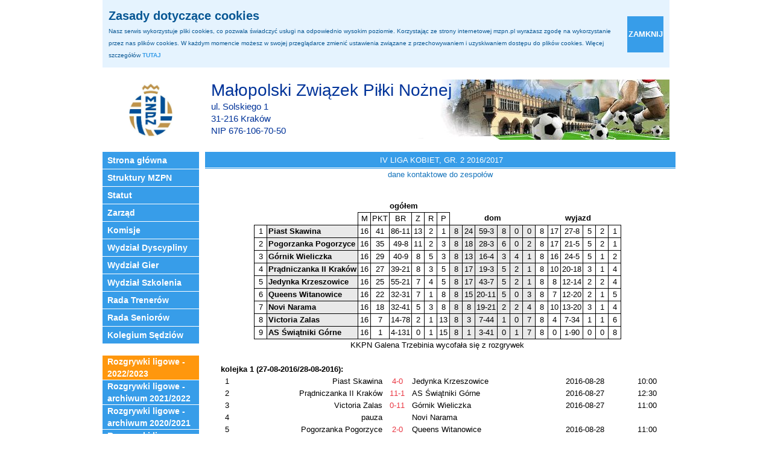

--- FILE ---
content_type: text/html; charset=utf-8
request_url: https://alt.mzpnkrakow.pl/terminarze/iv_liga_kobiet_2_1617
body_size: 11120
content:
 <!DOCTYPE html>
<html>
<head>
	<title>Małopolski Związek Piłki Nożnej</title>
	<meta http-equiv="content-type" content="text/html; charset=UTF-8" />
    <link href="/favicon.ico" rel="icon" type="image/x-icon" />
	<link type="text/css" href="https://alt.mzpnkrakow.pl/media/css/reset.css" rel="stylesheet" media="screen" />
<link type="text/css" href="https://alt.mzpnkrakow.pl/media/css/960_16_col.css" rel="stylesheet" media="screen" />
<link type="text/css" href="https://alt.mzpnkrakow.pl/media/css/text.css" rel="stylesheet" media="screen" />
<link type="text/css" href="https://alt.mzpnkrakow.pl/media/css/style.css?v=1.3" rel="stylesheet" media="screen" />
<link type="text/css" href="https://ajax.googleapis.com/ajax/libs/jqueryui/1.8.23/themes/start/jquery-ui.css" rel="stylesheet" media="screen" />
<link type="text/css" href="https://alt.mzpnkrakow.pl/media/css/print.css" rel="stylesheet" media="print" />
	<script type="text/javascript" src="https://ajax.googleapis.com/ajax/libs/jquery/1.8.1/jquery.min.js"></script>
<script type="text/javascript" src="https://ajax.googleapis.com/ajax/libs/jqueryui/1.8.23/jquery-ui.min.js"></script>
<script type="text/javascript" src="https://alt.mzpnkrakow.pl/media/js/script.js"></script>
<script type="text/javascript" src="https://alt.mzpnkrakow.pl/media/js/jquery/jquery.youtubin.js"></script>
<script type="text/javascript" src="https://alt.mzpnkrakow.pl/media/js/jquery/jquery.nbsp.js"></script>
<script type="text/javascript" src="https://alt.mzpnkrakow.pl/media/js/jquery/jquery.slides.js"></script>
    <!--[if lt IE 9]>
	<script type="text/javascript" src="https://html5shim.googlecode.com/svn/trunk/html5.js"></script>
    <![endif]-->
</head>
<body>
	<div id="wrapper">
						<div id="cookie" class="container_16">
					<h1>Zasady dotyczące cookies</h1>
					<p>Nasz serwis wykorzystuje pliki cookies, co pozwala świadczyć usługi na odpowiednio wysokim poziomie. Korzystając ze strony internetowej mzpn.pl wyrażasz zgodę na wykorzystanie przez nas plików cookies. W każdym momencie możesz w swojej przeglądarce zmienić ustawienia związane z przechowywaniem i uzyskiwaniem dostępu do plików cookies. Więcej szczegółów <a href="http://wszystkoociasteczkach.pl/?page_id=23">TUTAJ</a></p>
					<div class="close"><a href="https://alt.mzpnkrakow.pl/cookie/off" class="cookie-close">zamknij</a></div>
					
				</div>
					    <header id="header" class="container_16">
	        <div id="logo" class="grid_3"><a href="https://alt.mzpnkrakow.pl/"><img src="https://alt.mzpnkrakow.pl/media/img/mzpn.jpg" alt="MZPN" /></a></div>
	        	        <div id="top" class="grid_13">
	            Małopolski Związek Piłki Nożnej
	            <div>ul. Solskiego 1</div>
	            <div>31-216 Kraków</div>
	            <div>NIP 676-106-70-50</div>
	        </div>
	        <div class="clear"></div>
	        	        <div class="clear"></div>
	        <div id="messages" class="grid_16">
	            				<div id="idletimeout">
					Zostaniesz wylogowany za <span><!-- countdown place holder --></span>&nbsp;sekund z powodu braku aktywności.
					Kliknij <a id="idletimeout-resume" href="#">tutaj</a>, aby nie wylogowywać.
				</div>
	        </div>
	    </header>
	    <div id="container" class="container_16">
			<section id="container_left" class="grid_3">
				<nav id="menu"><div><a href="/static/home">Strona główna</a></div><div><a href="/static/struktury">Struktury MZPN</a></div><div><a href="/media/files/statut.pdf">Statut</a></div><div><a href="/static/zarzad">Zarząd</a></div><div><a href="/static/komisje">Komisje</a></div><div><a href="/static/wydzial-dyscypliny">Wydział Dyscypliny</a></div><div><a href="/static/wydzial-gier">Wydział Gier</a></div><div><a href="/static/wydzial-szkolenia">Wydział Szkolenia</a></div><div><a href="/static/rada-trenerow">Rada Trenerów</a></div><div><a href="/static/rada-seniorow">Rada Seniorów</a></div><div><a href="/static/kolegium-sedziow">Kolegium Sędziów</a></div><div class="break"></div><div title="terminarze_2223" class="open"><span>Rozgrywki ligowe - 2022/2023</span>	        	                <div>
		                        <a href="https://alt.mzpnkrakow.pl/wyniki/s_IV_2223">IV liga JAKO</a>					</div>
		                    	        	                <div>
		                        <a href="https://alt.mzpnkrakow.pl/wyniki/k_IV_2223">IV liga kobiet</a>					</div>
		                    	        	                <div>
		                        <a href="https://alt.mzpnkrakow.pl/wyniki/s_V_wsch_2223">V liga wschodnia</a>					</div>
		                    	        	                <div>
		                        <a href="https://alt.mzpnkrakow.pl/wyniki/s_V_zach_2223">V liga zachodnia</a>					</div>
		                    	        	                <div>
		                        <a href="https://alt.mzpnkrakow.pl/wyniki/k_V_2223">V liga kobiet</a>					</div>
		                    	        	                <div>
		                        <a href="https://alt.mzpnkrakow.pl/wyniki/s_ko_bochnia_2223">Klasa okręgowa Bochnia</a>					</div>
		                    	        	                <div>
		                        <a href="https://alt.mzpnkrakow.pl/wyniki/s_ko_krakow1_2223">Klasa okręgowa Kraków 1</a>					</div>
		                    	        	                <div>
		                        <a href="https://alt.mzpnkrakow.pl/wyniki/s_ko_krakow2_2223">Klasa okręgowa Kraków 2</a>					</div>
		                    	        	                <div>
		                        <a href="https://alt.mzpnkrakow.pl/wyniki/s_ko_krakow3_2223">Klasa okręgowa Kraków 3</a>					</div>
		                    	        	                <div>
		                        <a href="https://alt.mzpnkrakow.pl/wyniki/s_ko_nowysacz_2223">Klasa okręgowa Nowy Sącz</a>					</div>
		                    	        	                <div>
		                        <a href="https://alt.mzpnkrakow.pl/wyniki/s_ko_oswiecim_2223">Klasa okręgowa Oświęcim</a>					</div>
		                    	        	                <div>
		                        <a href="https://alt.mzpnkrakow.pl/wyniki/s_ko_podhale_2223">Klasa okręgowa Podhale</a>					</div>
		                    	        	                <div>
		                        <a href="https://alt.mzpnkrakow.pl/wyniki/s_ko_zabno_2223">Klasa okręgowa Żabno</a>					</div>
		                    	        	                <div>
		                        <a href="https://alt.mzpnkrakow.pl/wyniki/s_krakow_a1_2223">Klasa A1 Kraków</a>					</div>
		                    	        	                <div>
		                        <a href="https://alt.mzpnkrakow.pl/wyniki/s_krakow_a2_2223">Klasa A2 Kraków</a>					</div>
		                    	        	                <div>
		                        <a href="https://alt.mzpnkrakow.pl/wyniki/s_krakow_a3_2223">Klasa A3 Kraków</a>					</div>
		                    	        	                <div>
		                        <a href="https://alt.mzpnkrakow.pl/wyniki/s_krakow_b1_2223">Klasa B1 Kraków</a>					</div>
		                    	        	                <div>
		                        <a href="https://alt.mzpnkrakow.pl/wyniki/s_krakow_b2_2223">Klasa B2 Kraków</a>					</div>
		                    	        	                <div>
		                        <a href="https://alt.mzpnkrakow.pl/wyniki/s_krakow_b3_2223">Klasa B3 Kraków</a>					</div>
		                    	        	                <div>
		                        <a href="https://alt.mzpnkrakow.pl/wyniki/s_krakow_b4_2223">Klasa B4 Kraków</a>					</div>
		                    	        	                <div>
		                        <a href="https://alt.mzpnkrakow.pl/wyniki/a1_2223">MLJS A1</a>					</div>
		                    	        	                <div>
		                        <a href="https://alt.mzpnkrakow.pl/wyniki/js_okreg_2223">LOJ A1</a>					</div>
		                    	        	                <div>
		                        <a href="https://alt.mzpnkrakow.pl/wyniki/js_krakow_olkusz_i_2223">I LOJ A1 Kraków - Olkusz</a>					</div>
		                    	        	                <div>
		                        <a href="https://alt.mzpnkrakow.pl/wyniki/b1_1liga_2223">MLJM B1 - 1 liga</a>					</div>
		                    	        	                <div>
		                        <a href="https://alt.mzpnkrakow.pl/wyniki/b1_2liga_1_2223">MLJM B1 - 2 liga 1</a>					</div>
		                    	        	                <div>
		                        <a href="https://alt.mzpnkrakow.pl/wyniki/b1_2liga_2_2223">MLJM B1 - 2 liga 2</a>					</div>
		                    	        	                <div>
		                        <a href="https://alt.mzpnkrakow.pl/wyniki/b1_k_2223">MLJM B1 kobiety</a>					</div>
		                    	        	                <div>
		                        <a href="https://alt.mzpnkrakow.pl/wyniki/jm_okreg_2223">LOJM B1</a>					</div>
		                    	        	                <div>
		                        <a href="https://alt.mzpnkrakow.pl/wyniki/jm_krakow_olkusz_2223">I LOJM B1 Kraków - Olkusz</a>					</div>
		                    	        	                <div>
		                        <a href="https://alt.mzpnkrakow.pl/wyniki/c1_1liga_2223">MLT C1 - 1 liga</a>					</div>
		                    	        	                <div>
		                        <a href="https://alt.mzpnkrakow.pl/wyniki/c1_2liga_1_2223">MLT C1 - 2 liga 1</a>					</div>
		                    	        	                <div>
		                        <a href="https://alt.mzpnkrakow.pl/wyniki/c1_2liga_2_2223">MLT C1 - 2 liga 2</a>					</div>
		                    	        	                <div>
		                        <a href="https://alt.mzpnkrakow.pl/wyniki/c1_k_2223">MLT C1 kobiety</a>					</div>
		                    	        	                <div>
		                        <a href="https://alt.mzpnkrakow.pl/wyniki/t_okreg_2223">LOT C1</a>					</div>
		                    	        	                <div>
		                        <a href="https://alt.mzpnkrakow.pl/wyniki/t_okreg_7_2223">LOT C1  7</a>					</div>
		                    	        	                <div>
		                        <a href="https://alt.mzpnkrakow.pl/wyniki/t_krakow_olkusz_2223">I LOT C1 Kraków - Olkusz</a>					</div>
		                    	        	                <div>
		                        <a href="https://alt.mzpnkrakow.pl/wyniki/c2_2223">MLT C2</a>					</div>
		                    	        	                <div>
		                        <a href="https://alt.mzpnkrakow.pl/wyniki/d1_1liga_2223">MLM D1 - 1 liga</a>					</div>
		                    	        	                <div>
		                        <a href="https://alt.mzpnkrakow.pl/wyniki/d1_2liga_1_2223">MLM D1 - 2 liga 1</a>					</div>
		                    	        	                <div>
		                        <a href="https://alt.mzpnkrakow.pl/wyniki/d1_2liga_2_2223">MLM D1 - 2 liga 2</a>					</div>
		                    	        	                <div>
		                        <a href="https://alt.mzpnkrakow.pl/wyniki/d1_k_2223">MLM D1 kobiety</a>					</div>
		                    	        	                <div>
		                        <a href="https://alt.mzpnkrakow.pl/wyniki/d2_1_2223">MLM D2 - grupa 1</a>					</div>
		                    	        	                <div>
		                        <a href="https://alt.mzpnkrakow.pl/wyniki/d2_2_2223">MLM D2 - grupa 2</a>					</div>
		                    	        	                <div>
		                        <a href="https://alt.mzpnkrakow.pl/wyniki/m_okreg_2223">LOM D1</a>					</div>
		                    	        	                <div>
		                        <a href="https://alt.mzpnkrakow.pl/wyniki/m_okreg_7_2223">LOM D1  7</a>					</div>
		                    	        	                <div>
		                        <a href="https://alt.mzpnkrakow.pl/wyniki/m_krakow_olkusz_2223">I LOM D1 Kraków - Olkusz</a>					</div>
		                    <div><a href="https://alt.mzpnkrakow.pl/wyniki/old_i_liga_22">I Krakowska Liga Oldbojów 2022</a></div><div><a href="https://alt.mzpnkrakow.pl/wyniki/old_ii_liga_22">II Krakowska Liga Oldbojów 2022</a></div><div><a href="/static/puchar_polski_krakow_2223">Puchar Polski Kraków</a></div><div><a href="/static/puchar_polski_kobiet_2223">Puchar Polski kobiet</a></div></div><div title="terminarze_2122" class="open"><span>Rozgrywki ligowe - archiwum 2021/2022</span>	        	                <div>
		                        <a href="https://alt.mzpnkrakow.pl/wyniki/s_IV_wsch_2122">JAKO 4. liga wschodnia</a>					</div>
		                    	        	                <div>
		                        <a href="https://alt.mzpnkrakow.pl/wyniki/s_IV_zach_2122">JAKO 4. liga zachodnia</a>					</div>
		                    	        	                <div>
		                        <a href="https://alt.mzpnkrakow.pl/wyniki/k_IV_2122">IV liga kobiet</a>					</div>
		                    	        	                <div>
		                        <a href="https://alt.mzpnkrakow.pl/wyniki/s_krakow_ko_i_2122">Klasa okręgowa Kraków I</a>					</div>
		                    	        	                <div>
		                        <a href="https://alt.mzpnkrakow.pl/wyniki/s_krakow_ko_ii_2122">Klasa okręgowa Kraków II</a>					</div>
		                    	        	                <div>
		                        <a href="https://alt.mzpnkrakow.pl/wyniki/s_krakow_ko_iii_2122">Klasa okręgowa Kraków III</a>					</div>
		                    	        	                <div>
		                        <a href="https://alt.mzpnkrakow.pl/wyniki/s_krakow_a1_2122">Klasa A1</a>					</div>
		                    	        	                <div>
		                        <a href="https://alt.mzpnkrakow.pl/wyniki/s_krakow_a2_2122">Klasa A2</a>					</div>
		                    	        	                <div>
		                        <a href="https://alt.mzpnkrakow.pl/wyniki/s_krakow_a3_2122">Klasa A3</a>					</div>
		                    	        	                <div>
		                        <a href="https://alt.mzpnkrakow.pl/wyniki/s_krakow_b1_2122">Klasa B1</a>					</div>
		                    	        	                <div>
		                        <a href="https://alt.mzpnkrakow.pl/wyniki/s_krakow_b2_2122">Klasa B2</a>					</div>
		                    	        	                <div>
		                        <a href="https://alt.mzpnkrakow.pl/wyniki/s_krakow_b3_2122">Klasa B3</a>					</div>
		                    	        	                <div>
		                        <a href="https://alt.mzpnkrakow.pl/wyniki/s_krakow_b4_2122">Klasa B4</a>					</div>
		                    	        	                <div>
		                        <a href="https://alt.mzpnkrakow.pl/wyniki/js_a1_2122">MLJS A1</a>					</div>
		                    	        	                <div>
		                        <a href="https://alt.mzpnkrakow.pl/wyniki/jm_mljm_i_2122">MLJM B1 I liga</a>					</div>
		                    	        	                <div>
		                        <a href="https://alt.mzpnkrakow.pl/wyniki/jm_mljm_i_rw_2122">MLJM B1 I liga RW</a>					</div>
		                    	        	                <div>
		                        <a href="https://alt.mzpnkrakow.pl/wyniki/jm_mljm_ii_2122">MLJM B1 II liga</a>					</div>
		                    	        	                <div>
		                        <a href="https://alt.mzpnkrakow.pl/wyniki/jm_mljm_ii_gr1_rw_2122">MLJM B1-1 II liga RW</a>					</div>
		                    	        	                <div>
		                        <a href="https://alt.mzpnkrakow.pl/wyniki/jm_mljm_ii_gr2_rw_2122">MLJM B1-2 II liga RW</a>					</div>
		                    	        	                <div>
		                        <a href="https://alt.mzpnkrakow.pl/wyniki/t_mlt_i_2122">MLT C1 I liga</a>					</div>
		                    	        	                <div>
		                        <a href="https://alt.mzpnkrakow.pl/wyniki/t_mlt_i_rw_2122">MLT C1 I liga RW</a>					</div>
		                    	        	                <div>
		                        <a href="https://alt.mzpnkrakow.pl/wyniki/t_mlt_ii_2122">MLT C1 II liga</a>					</div>
		                    	        	                <div>
		                        <a href="https://alt.mzpnkrakow.pl/wyniki/t_mlt_ii_gr1_rw_2122">MLT C1-1 II liga RW</a>					</div>
		                    	        	                <div>
		                        <a href="https://alt.mzpnkrakow.pl/wyniki/t_mlt_ii_gr2_rw_2122">MLT C1-2 II liga RW</a>					</div>
		                    	        	                <div>
		                        <a href="https://alt.mzpnkrakow.pl/wyniki/tm_mlt_2008_2122">MLT C2 2008</a>					</div>
		                    	        	                <div>
		                        <a href="https://alt.mzpnkrakow.pl/wyniki/m_mlm_i_2122">MLM D1 I liga ProTrainUp</a>					</div>
		                    	        	                <div>
		                        <a href="https://alt.mzpnkrakow.pl/wyniki/m_mlm_i_rw_2122">MLM D1 I liga ProTrainUp RW</a>					</div>
		                    	        	                <div>
		                        <a href="https://alt.mzpnkrakow.pl/wyniki/m_mlm_ii_2122">MLM D1 II liga</a>					</div>
		                    	        	                <div>
		                        <a href="https://alt.mzpnkrakow.pl/wyniki/m_mlm_ii_gr1_rw_2122">MLM D1-1 II liga RW</a>					</div>
		                    	        	                <div>
		                        <a href="https://alt.mzpnkrakow.pl/wyniki/m_mlm_ii_gr2_rw_2122">MLM D1-2 II liga RW</a>					</div>
		                    	        	                <div>
		                        <a href="https://alt.mzpnkrakow.pl/wyniki/mm_mlm_2010_2122">MLM D2 2010</a>					</div>
		                    	        	                <div>
		                        <a href="https://alt.mzpnkrakow.pl/wyniki/mm_mlm_2010_2122_gr1_rw_2122">MLM D2 2010 1-9 RW</a>					</div>
		                    	        	                <div>
		                        <a href="https://alt.mzpnkrakow.pl/wyniki/mm_mlm_2010_2122_gr2_rw_2122">MLM D2 2010 10-18 RW</a>					</div>
		                    	        	                <div>
		                        <a href="https://alt.mzpnkrakow.pl/wyniki/js_okreg_rw_2122">Liga Okręgowa Juniorów RW</a>					</div>
		                    	        	                <div>
		                        <a href="https://alt.mzpnkrakow.pl/wyniki/js_krakow_i_2022">I LOJ Kraków</a>					</div>
		                    	        	                <div>
		                        <a href="https://alt.mzpnkrakow.pl/wyniki/js_krakow_olkusz_i_rw_2122">I LOJ Krakowsko-Olkuska RW</a>					</div>
		                    	        	                <div>
		                        <a href="https://alt.mzpnkrakow.pl/wyniki/js_krakow_olkusz_ii_rw_2122">II LOJ Krakowsko-Olkuska RW</a>					</div>
		                    	        	                <div>
		                        <a href="https://alt.mzpnkrakow.pl/wyniki/js_krakow_ii_aw_rw_2122">II LOJ Kraków RW (a)</a>					</div>
		                    	        	                <div>
		                        <a href="https://alt.mzpnkrakow.pl/wyniki/js_krakow_ii_sz_rw_2122">II LOJ Kraków RW (s)</a>					</div>
		                    	        	                <div>
		                        <a href="https://alt.mzpnkrakow.pl/wyniki/js_krakow_ii_gr1_2022">II LOJ-1 Kraków</a>					</div>
		                    	        	                <div>
		                        <a href="https://alt.mzpnkrakow.pl/wyniki/js_krakow_ii_gr1a_2122">II LOJ-1(a) Kraków</a>					</div>
		                    	        	                <div>
		                        <a href="https://alt.mzpnkrakow.pl/wyniki/js_krakow_ii_gr1s_2122">II LOJ-1(s) Kraków</a>					</div>
		                    	        	                <div>
		                        <a href="https://alt.mzpnkrakow.pl/wyniki/js_krakow_ii_gr2_2022">II LOJ-2 Kraków</a>					</div>
		                    	        	                <div>
		                        <a href="https://alt.mzpnkrakow.pl/wyniki/js_krakow_ii_gr2a_2122">II LOJ-2(a) Kraków</a>					</div>
		                    	        	                <div>
		                        <a href="https://alt.mzpnkrakow.pl/wyniki/js_krakow_ii_gr2s_2122">II LOJ-2(s) Kraków</a>					</div>
		                    	        	                <div>
		                        <a href="https://alt.mzpnkrakow.pl/wyniki/jm_okreg_rw_2122">Liga Okręgowa Juniorów Młodszych RW</a>					</div>
		                    	        	                <div>
		                        <a href="https://alt.mzpnkrakow.pl/wyniki/jm_krakow_olkusz_i_rw_2122">I LOJM Krakowsko-Olkuska RW</a>					</div>
		                    	        	                <div>
		                        <a href="https://alt.mzpnkrakow.pl/wyniki/jm_krakow_olkusz_ii_rw_2122">II LOJM Krakowsko-Olkuska RW</a>					</div>
		                    	        	                <div>
		                        <a href="https://alt.mzpnkrakow.pl/wyniki/ jm_krakow_i_2022">I LOJM Kraków</a>					</div>
		                    	        	                <div>
		                        <a href="https://alt.mzpnkrakow.pl/wyniki/jm_krakow_ii_gr1_2022">II LOJM-1 Kraków</a>					</div>
		                    	        	                <div>
		                        <a href="https://alt.mzpnkrakow.pl/wyniki/jm_krakow_ii_gr2_2022">II LOJM-2 Kraków</a>					</div>
		                    	        	                <div>
		                        <a href="https://alt.mzpnkrakow.pl/wyniki/t_okreg_rw_2122">Liga Okręgowa Trampkarzy RW</a>					</div>
		                    	        	                <div>
		                        <a href="https://alt.mzpnkrakow.pl/wyniki/t_krakow_olkusz_i_rw_2122">I LOT Krakowsko-Olkuska RW</a>					</div>
		                    	        	                <div>
		                        <a href="https://alt.mzpnkrakow.pl/wyniki/t_krakow_ii_11_rw_2122">II LOT-11 RW</a>					</div>
		                    	        	                <div>
		                        <a href="https://alt.mzpnkrakow.pl/wyniki/t_krakow_ii_12_rw_2122">II LOT-12 RW</a>					</div>
		                    	        	                <div>
		                        <a href="https://alt.mzpnkrakow.pl/wyniki/t_krakow_iii_11_rw_2122">III LOT-11 RW</a>					</div>
		                    	        	                <div>
		                        <a href="https://alt.mzpnkrakow.pl/wyniki/t_krakow_iii_12_rw_2122">III LOT-12 RW</a>					</div>
		                    	        	                <div>
		                        <a href="https://alt.mzpnkrakow.pl/wyniki/t_krakow_i_2022">I LOT Kraków</a>					</div>
		                    	        	                <div>
		                        <a href="https://alt.mzpnkrakow.pl/wyniki/t_krakow_ii_gr1_2022">II LOT-1 Kraków</a>					</div>
		                    	        	                <div>
		                        <a href="https://alt.mzpnkrakow.pl/wyniki/t_krakow_ii_gr2_2022">II LOT-2 Kraków</a>					</div>
		                    	        	                <div>
		                        <a href="https://alt.mzpnkrakow.pl/wyniki/t_krakow_iii_gr1_2022">III LOT-1 Kraków</a>					</div>
		                    	        	                <div>
		                        <a href="https://alt.mzpnkrakow.pl/wyniki/t_krakow_iii_gr1a_2122">III LOT-1(a) Kraków</a>					</div>
		                    	        	                <div>
		                        <a href="https://alt.mzpnkrakow.pl/wyniki/t_krakow_iii_gr1s_2122">III LOT-1(s) Kraków</a>					</div>
		                    	        	                <div>
		                        <a href="https://alt.mzpnkrakow.pl/wyniki/t_krakow_iii_gr2_2022">III LOT-2 Kraków</a>					</div>
		                    	        	                <div>
		                        <a href="https://alt.mzpnkrakow.pl/wyniki/t_krakow_iii_gr2a_2122">III LOT-2(a) Kraków</a>					</div>
		                    	        	                <div>
		                        <a href="https://alt.mzpnkrakow.pl/wyniki/t_krakow_iii_gr2s_2122">III LOT-2(s) Kraków</a>					</div>
		                    	        	                <div>
		                        <a href="https://alt.mzpnkrakow.pl/wyniki/t_krakow_iii_gr3_2022">III LOT-3 Kraków</a>					</div>
		                    	        	                <div>
		                        <a href="https://alt.mzpnkrakow.pl/wyniki/t_krakow_iii_gr3a_2122">III LOT-3(a) Kraków</a>					</div>
		                    	        	                <div>
		                        <a href="https://alt.mzpnkrakow.pl/wyniki/t_krakow_iii_gr3s_2122">III LOT-3(s) Kraków</a>					</div>
		                    	        	                <div>
		                        <a href="https://alt.mzpnkrakow.pl/wyniki/tm_krakow_i_rw_2122">I LOTM RW</a>					</div>
		                    	        	                <div>
		                        <a href="https://alt.mzpnkrakow.pl/wyniki/tm_krakow_ii_rw_2122">II LOTM RW</a>					</div>
		                    	        	                <div>
		                        <a href="https://alt.mzpnkrakow.pl/wyniki/tm_krakow_gr1_2022">LOTM-1 Kraków</a>					</div>
		                    	        	                <div>
		                        <a href="https://alt.mzpnkrakow.pl/wyniki/tm_krakow_gr1a_2122">LOTM-1(a) Kraków</a>					</div>
		                    	        	                <div>
		                        <a href="https://alt.mzpnkrakow.pl/wyniki/tm_krakow_gr1s_2122">LOTM-1(s) Kraków</a>					</div>
		                    	        	                <div>
		                        <a href="https://alt.mzpnkrakow.pl/wyniki/tm_krakow_gr2_2022">LOTM-2 Kraków</a>					</div>
		                    	        	                <div>
		                        <a href="https://alt.mzpnkrakow.pl/wyniki/tm_krakow_gr2r_2122">LOTM-2(rew) Kraków</a>					</div>
		                    	        	                <div>
		                        <a href="https://alt.mzpnkrakow.pl/wyniki/m_okreg_rw_2122">Liga Okręgowa Młodzików RW</a>					</div>
		                    	        	                <div>
		                        <a href="https://alt.mzpnkrakow.pl/wyniki/m_krakow_olkusz_ii_rw_2122">I LOM Krakowsko-Olkuska RW</a>					</div>
		                    	        	                <div>
		                        <a href="https://alt.mzpnkrakow.pl/wyniki/m_krakow_ii_11_rw_2122">II LOM-11 RW</a>					</div>
		                    	        	                <div>
		                        <a href="https://alt.mzpnkrakow.pl/wyniki/m_krakow_ii_12_rw_2122">II LOM-12 RW</a>					</div>
		                    	        	                <div>
		                        <a href="https://alt.mzpnkrakow.pl/wyniki/m_krakow_iii_11_rw_2122">III LOM-11 RW</a>					</div>
		                    	        	                <div>
		                        <a href="https://alt.mzpnkrakow.pl/wyniki/m_krakow_iii_12_rw_2122">III LOM-12 RW</a>					</div>
		                    	        	                <div>
		                        <a href="https://alt.mzpnkrakow.pl/wyniki/m_krakow_iii_13_rw_2122">III LOM-13 RW</a>					</div>
		                    	        	                <div>
		                        <a href="https://alt.mzpnkrakow.pl/wyniki/m_krakow_iv_11_rw_2122">III LOM-14 RW</a>					</div>
		                    	        	                <div>
		                        <a href="https://alt.mzpnkrakow.pl/wyniki/m_krakow_i_2022">I LOM Kraków</a>					</div>
		                    	        	                <div>
		                        <a href="https://alt.mzpnkrakow.pl/wyniki/m_krakow_ii_gr1_2022">II LOM-1 Kraków</a>					</div>
		                    	        	                <div>
		                        <a href="https://alt.mzpnkrakow.pl/wyniki/m_krakow_ii_gr2_2022">II LOM-2 Kraków</a>					</div>
		                    	        	                <div>
		                        <a href="https://alt.mzpnkrakow.pl/wyniki/m_krakow_iii_gr1_2022">III LOM-1 Kraków</a>					</div>
		                    	        	                <div>
		                        <a href="https://alt.mzpnkrakow.pl/wyniki/m_krakow_iii_gr2_2022">III LOM-2 Kraków</a>					</div>
		                    	        	                <div>
		                        <a href="https://alt.mzpnkrakow.pl/wyniki/m_krakow_iii_gr3_2022">III LOM-3 Kraków</a>					</div>
		                    	        	                <div>
		                        <a href="https://alt.mzpnkrakow.pl/wyniki/m_krakow_iii_gr4_2022">III LOM-4 Kraków</a>					</div>
		                    	        	                <div>
		                        <a href="https://alt.mzpnkrakow.pl/wyniki/m_krakow_iv_gr1_2022">IV LOM-1 Kraków</a>					</div>
		                    	        	                <div>
		                        <a href="https://alt.mzpnkrakow.pl/wyniki/m_krakow_iv_gr2_2022">IV LOM-2 Kraków</a>					</div>
		                    	        	                <div>
		                        <a href="https://alt.mzpnkrakow.pl/wyniki/mm_krakow_i_rw_2122">I LOMM RW</a>					</div>
		                    	        	                <div>
		                        <a href="https://alt.mzpnkrakow.pl/wyniki/mm_krakow_ii_11_rw_2122">II LOMM-11 RW</a>					</div>
		                    	        	                <div>
		                        <a href="https://alt.mzpnkrakow.pl/wyniki/mm_krakow_ii_12_rw_2122">II LOMM-12 RW</a>					</div>
		                    	        	                <div>
		                        <a href="https://alt.mzpnkrakow.pl/wyniki/mm_krakow_ii_13_rw_2122">II LOMM-13 RW</a>					</div>
		                    	        	                <div>
		                        <a href="https://alt.mzpnkrakow.pl/wyniki/mm_krakow_ii_14_rw_2122">II LOMM-14 RW</a>					</div>
		                    	        	                <div>
		                        <a href="https://alt.mzpnkrakow.pl/wyniki/mm_krakow_ii_15_rw_2122">II LOMM-15 RW</a>					</div>
		                    	        	                <div>
		                        <a href="https://alt.mzpnkrakow.pl/wyniki/mm_krakow_ii_16_rw_2122">II LOMM-16 RW</a>					</div>
		                    	        	                <div>
		                        <a href="https://alt.mzpnkrakow.pl/wyniki/mm_krakow_i_gr1_2022">LOMM-1 Kraków</a>					</div>
		                    	        	                <div>
		                        <a href="https://alt.mzpnkrakow.pl/wyniki/mm_krakow_i_gr2_2022">LOMM-2 Kraków</a>					</div>
		                    	        	                <div>
		                        <a href="https://alt.mzpnkrakow.pl/wyniki/mm_krakow_i_gr3_2022">LOMM-3 Kraków</a>					</div>
		                    	        	                <div>
		                        <a href="https://alt.mzpnkrakow.pl/wyniki/mm_krakow_i_gr4_2022">LOMM-4 Kraków</a>					</div>
		                    	        	                <div>
		                        <a href="https://alt.mzpnkrakow.pl/wyniki/old_i_liga_22">I Krakowska Liga Oldbojów 2022</a>					</div>
		                    	        	                <div>
		                        <a href="https://alt.mzpnkrakow.pl/wyniki/old_ii_liga_22">II Krakowska Liga Oldbojów 2022</a>					</div>
		                    	        	                <div>
		                        <a href="https://alt.mzpnkrakow.pl/wyniki/old_i_liga_21">I Krakowska Liga Oldbojów 2021</a>					</div>
		                    	        	                <div>
		                        <a href="https://alt.mzpnkrakow.pl/wyniki/old_ii_liga_21">II Krakowska Liga Oldbojów 2021</a>					</div>
		                    	        	                <div>
		                        <a href="https://alt.mzpnkrakow.pl/wyniki/old_hala_i_liga_21">I Liga Halowa Oldbojów Kraków</a>					</div>
		                    <div><a href="/static/orlik_2122">Orlik</a></div><div><a href="/static/orlik_mlodszy_2122">Orlik Młodszy</a></div><div><a href="/static/zak_2122">Żak</a></div><div><a href="/static/zak_mlodszy_2122">Żak Młodszy</a></div><div><a href="/static/skrzat_2122">Skrzat</a></div><div><a href="/static/skrzat_mlodszy_2122">Skrzat Młodszy</a></div><div><a href="/static/puchar_polski_krakow_2122">Puchar Polski Kraków</a></div><div><a href="/static/puchar_polski_malopolska_2122">Puchar Polski Małopolska</a></div><div><a href="/static/puchar_polski_kobiet_2122">Puchar Polski kobiet</a></div><div><a href="/static/turnieje_kobiet_2122">Turnieje kobiet</a></div></div><div title="terminarze_2021" class="open"><span>Rozgrywki ligowe - archiwum 2020/2021</span>	        	                <div>
		                        <a href="https://alt.mzpnkrakow.pl/wyniki/s_IV_wsch_2021">KEEZA IV Liga wschodnia</a>					</div>
		                    	        	                <div>
		                        <a href="https://alt.mzpnkrakow.pl/wyniki/s_IV_wsch_mistrz_2021">KEEZA IV Liga
wschodnia - mistrz</a>					</div>
		                    	        	                <div>
		                        <a href="https://alt.mzpnkrakow.pl/wyniki/s_IV_wsch_spadek_2021">KEEZA IV Liga
wschodnia - spadek</a>					</div>
		                    	        	                <div>
		                        <a href="https://alt.mzpnkrakow.pl/wyniki/s_IV_zach_2021">KEEZA IV Liga zachodnia</a>					</div>
		                    	        	                <div>
		                        <a href="https://alt.mzpnkrakow.pl/wyniki/s_IV_zach_mistrz_2021">KEEZA IV Liga
zachodnia - mistrz</a>					</div>
		                    	        	                <div>
		                        <a href="https://alt.mzpnkrakow.pl/wyniki/s_IV_zach_spadek_2021">KEEZA IV Liga
zachodnia - spadek</a>					</div>
		                    	        	                <div>
		                        <a href="https://alt.mzpnkrakow.pl/wyniki/k_iv_liga_2021">IV liga kobiet</a>					</div>
		                    	        	                <div>
		                        <a href="https://alt.mzpnkrakow.pl/wyniki/s_krakow_ko_i_2021">KEEZA Klasa okręgowa Kraków I</a>					</div>
		                    	        	                <div>
		                        <a href="https://alt.mzpnkrakow.pl/wyniki/s_krakow_ko_ii_2021">KEEZA Klasa okręgowa Kraków II</a>					</div>
		                    	        	                <div>
		                        <a href="https://alt.mzpnkrakow.pl/wyniki/s_krakow_ko_iii_2021">KEEZA Klasa okręgowa Kraków III</a>					</div>
		                    	        	                <div>
		                        <a href="https://alt.mzpnkrakow.pl/wyniki/s_krakow_a1_2021">KEEZA Klasa A1</a>					</div>
		                    	        	                <div>
		                        <a href="https://alt.mzpnkrakow.pl/wyniki/s_krakow_a2_2021">KEEZA Klasa A2</a>					</div>
		                    	        	                <div>
		                        <a href="https://alt.mzpnkrakow.pl/wyniki/s_krakow_a3_2021">KEEZA Klasa A3</a>					</div>
		                    	        	                <div>
		                        <a href="https://alt.mzpnkrakow.pl/wyniki/s_krakow_b1_2021">KEEZA Klasa B1</a>					</div>
		                    	        	                <div>
		                        <a href="https://alt.mzpnkrakow.pl/wyniki/s_krakow_b2_2021">KEEZA Klasa B2</a>					</div>
		                    	        	                <div>
		                        <a href="https://alt.mzpnkrakow.pl/wyniki/s_krakow_b3_2021">KEEZA Klasa B3</a>					</div>
		                    	        	                <div>
		                        <a href="https://alt.mzpnkrakow.pl/wyniki/s_krakow_b4_2021">KEEZA Klasa B4</a>					</div>
		                    	        	                <div>
		                        <a href="https://alt.mzpnkrakow.pl/wyniki/old_i_liga_2021">I Krakowska Liga Oldbojów</a>					</div>
		                    	        	                <div>
		                        <a href="https://alt.mzpnkrakow.pl/wyniki/old_ii_liga_2021">II Krakowska Liga Oldbojów</a>					</div>
		                    	        	                <div>
		                        <a href="https://alt.mzpnkrakow.pl/wyniki/old_i_liga_hala_2021">I Krakowska Liga Halowa Oldbojów 
</a>					</div>
		                    	        	                <div>
		                        <a href="https://alt.mzpnkrakow.pl/wyniki/js_mljs_2021">MLJS</a>					</div>
		                    	        	                <div>
		                        <a href="https://alt.mzpnkrakow.pl/wyniki/js_krakow_i_2021">Junior I LOJ</a>					</div>
		                    	        	                <div>
		                        <a href="https://alt.mzpnkrakow.pl/wyniki/js_krakow_i_rw_2021">Junior I LOJ (RW)</a>					</div>
		                    	        	                <div>
		                        <a href="https://alt.mzpnkrakow.pl/wyniki/js_krakow_ii_gr1_2021">Junior II LOJ-1</a>					</div>
		                    	        	                <div>
		                        <a href="https://alt.mzpnkrakow.pl/wyniki/js_krakow_ii_gr11_rw_2021">Junior II LOJ-11</a>					</div>
		                    	        	                <div>
		                        <a href="https://alt.mzpnkrakow.pl/wyniki/js_krakow_ii_gr12_rw_2021">Junior II LOJ-12</a>					</div>
		                    	        	                <div>
		                        <a href="https://alt.mzpnkrakow.pl/wyniki/js_krakow_ii_gr2_2021">Junior II LOJ-2</a>					</div>
		                    	        	                <div>
		                        <a href="https://alt.mzpnkrakow.pl/wyniki/jm_mljm_i_2021">MLJM I liga</a>					</div>
		                    	        	                <div>
		                        <a href="https://alt.mzpnkrakow.pl/wyniki/jm_mljm_i_rw_2021">MLJM I liga (RW)</a>					</div>
		                    	        	                <div>
		                        <a href="https://alt.mzpnkrakow.pl/wyniki/jm_mljm_ii_2021">MLJM II liga</a>					</div>
		                    	        	                <div>
		                        <a href="https://alt.mzpnkrakow.pl/wyniki/jm_mljm_ii_rw_2021">MLJM II liga (RW)</a>					</div>
		                    	        	                <div>
		                        <a href="https://alt.mzpnkrakow.pl/wyniki/jm_krakow_i_2021">JM I LOJM</a>					</div>
		                    	        	                <div>
		                        <a href="https://alt.mzpnkrakow.pl/wyniki/jm_krakow_i_rw_2021">JM I LOJM (RW)</a>					</div>
		                    	        	                <div>
		                        <a href="https://alt.mzpnkrakow.pl/wyniki/jm_krakow_ii_gr1_2021">JM II LOJM-1</a>					</div>
		                    	        	                <div>
		                        <a href="https://alt.mzpnkrakow.pl/wyniki/jm_krakow_ii_gr11_rw_2021">JM II LOJM-11</a>					</div>
		                    	        	                <div>
		                        <a href="https://alt.mzpnkrakow.pl/wyniki/jm_krakow_ii_gr12_rw_2021">JM II LOJM-12</a>					</div>
		                    	        	                <div>
		                        <a href="https://alt.mzpnkrakow.pl/wyniki/jm_krakow_ii_gr2_2021">JM II LOJM-2</a>					</div>
		                    	        	                <div>
		                        <a href="https://alt.mzpnkrakow.pl/wyniki/t_mlt_i_2021">MLT I liga</a>					</div>
		                    	        	                <div>
		                        <a href="https://alt.mzpnkrakow.pl/wyniki/t_mlt_i_rw_2021">MLT I liga (RW)</a>					</div>
		                    	        	                <div>
		                        <a href="https://alt.mzpnkrakow.pl/wyniki/t_mlt_ii_2021">MLT II liga</a>					</div>
		                    	        	                <div>
		                        <a href="https://alt.mzpnkrakow.pl/wyniki/t_mlt_ii_rw_2021">MLT II liga (RW)</a>					</div>
		                    	        	                <div>
		                        <a href="https://alt.mzpnkrakow.pl/wyniki/t_krakow_i_2021">T I LOT</a>					</div>
		                    	        	                <div>
		                        <a href="https://alt.mzpnkrakow.pl/wyniki/t_krakow_i_rw_2021">T I LOT(RW)
</a>					</div>
		                    	        	                <div>
		                        <a href="https://alt.mzpnkrakow.pl/wyniki/t_krakow_ii_gr1_2021">T II LOT-1</a>					</div>
		                    	        	                <div>
		                        <a href="https://alt.mzpnkrakow.pl/wyniki/t_krakow_ii_gr2_2021">T II LOT-2</a>					</div>
		                    	        	                <div>
		                        <a href="https://alt.mzpnkrakow.pl/wyniki/t_krakow_ii_gr11_rw_2021">T II LOT-11 (RW)
</a>					</div>
		                    	        	                <div>
		                        <a href="https://alt.mzpnkrakow.pl/wyniki/t_krakow_ii_gr12_rw_2021">T II LOT-12 (RW)</a>					</div>
		                    	        	                <div>
		                        <a href="https://alt.mzpnkrakow.pl/wyniki/t_krakow_iii_gr1_2021">T III LOT-1</a>					</div>
		                    	        	                <div>
		                        <a href="https://alt.mzpnkrakow.pl/wyniki/t_krakow_iii_gr2_2021">T III LOT-2</a>					</div>
		                    	        	                <div>
		                        <a href="https://alt.mzpnkrakow.pl/wyniki/t_krakow_iii_gr3_2021">T III LOT-3</a>					</div>
		                    	        	                <div>
		                        <a href="https://alt.mzpnkrakow.pl/wyniki/t_krakow_iii_gr11_rw_2021">T III LOT-11 (RW)</a>					</div>
		                    	        	                <div>
		                        <a href="https://alt.mzpnkrakow.pl/wyniki/t_krakow_iii_gr12_rw_2021">T III LOT-12 (RW)</a>					</div>
		                    	        	                <div>
		                        <a href="https://alt.mzpnkrakow.pl/wyniki/tm_i_krakow_rw_2021">TM - I LOTM (RW)</a>					</div>
		                    	        	                <div>
		                        <a href="https://alt.mzpnkrakow.pl/wyniki/tm_mlt_2007_2021">MLT 2007
</a>					</div>
		                    	        	                <div>
		                        <a href="https://alt.mzpnkrakow.pl/wyniki/tm_krakow_gr1_2021">TM - LOTM-1</a>					</div>
		                    	        	                <div>
		                        <a href="https://alt.mzpnkrakow.pl/wyniki/tm_krakow_gr2_2021">TM - LOTM-2</a>					</div>
		                    	        	                <div>
		                        <a href="https://alt.mzpnkrakow.pl/wyniki/tm_krakow_gr1awans_2021">TM - LOTM-1 (awans)</a>					</div>
		                    	        	                <div>
		                        <a href="https://alt.mzpnkrakow.pl/wyniki/tm_krakow_gr2awans_2021">TM - LOTM-2 (awans)</a>					</div>
		                    	        	                <div>
		                        <a href="https://alt.mzpnkrakow.pl/wyniki/tm_krakow_szkoleniowa_2021">TM - LOTM (szkoleniowa)</a>					</div>
		                    	        	                <div>
		                        <a href="https://alt.mzpnkrakow.pl/wyniki/m_mlm_i_2021">MLM I liga</a>					</div>
		                    	        	                <div>
		                        <a href="https://alt.mzpnkrakow.pl/wyniki/m_mlm_i_rw_2021">MLM I liga (RW)</a>					</div>
		                    	        	                <div>
		                        <a href="https://alt.mzpnkrakow.pl/wyniki/m_mlm_ii_2021">MLM II liga</a>					</div>
		                    	        	                <div>
		                        <a href="https://alt.mzpnkrakow.pl/wyniki/m_krakow_i_2021">M - I LOM</a>					</div>
		                    	        	                <div>
		                        <a href="https://alt.mzpnkrakow.pl/wyniki/m_mlm_ii_rw_2021">MLM II liga (RW)</a>					</div>
		                    	        	                <div>
		                        <a href="https://alt.mzpnkrakow.pl/wyniki/m_krakow_i_rw_2021">M - I LOM (RW)
</a>					</div>
		                    	        	                <div>
		                        <a href="https://alt.mzpnkrakow.pl/wyniki/m_krakow_ii_gr1_2021">M - II LOM-1</a>					</div>
		                    	        	                <div>
		                        <a href="https://alt.mzpnkrakow.pl/wyniki/m_krakow_ii_gr2_2021">M - II LOM-2</a>					</div>
		                    	        	                <div>
		                        <a href="https://alt.mzpnkrakow.pl/wyniki/m_krakow_ii_gr3_2021">M - II LOM-3</a>					</div>
		                    	        	                <div>
		                        <a href="https://alt.mzpnkrakow.pl/wyniki/m_krakow_ii_gr11_rw_2021">M - II LOM-11 (RW)
</a>					</div>
		                    	        	                <div>
		                        <a href="https://alt.mzpnkrakow.pl/wyniki/m_krakow_ii_gr12_rw_2021">M - II LOM-12 (RW)</a>					</div>
		                    	        	                <div>
		                        <a href="https://alt.mzpnkrakow.pl/wyniki/m_krakow_ii_gr13_rw_2021">M - II LOM-13 (RW)</a>					</div>
		                    	        	                <div>
		                        <a href="https://alt.mzpnkrakow.pl/wyniki/m_krakow_iii_gr1_2021">M - III LOM-1</a>					</div>
		                    	        	                <div>
		                        <a href="https://alt.mzpnkrakow.pl/wyniki/m_krakow_iii_gr2_2021">M - III LOM-2</a>					</div>
		                    	        	                <div>
		                        <a href="https://alt.mzpnkrakow.pl/wyniki/m_krakow_iii_gr3_2021">M - III LOM-3</a>					</div>
		                    	        	                <div>
		                        <a href="https://alt.mzpnkrakow.pl/wyniki/m_krakow_iii_gr4_2021">M - III LOM-4</a>					</div>
		                    	        	                <div>
		                        <a href="https://alt.mzpnkrakow.pl/wyniki/m_krakow_iii_gr11_rw_2021">M - III LOM-11 (RW)</a>					</div>
		                    	        	                <div>
		                        <a href="https://alt.mzpnkrakow.pl/wyniki/m_krakow_iii_gr12_rw_2021">M - III LOM-12 (RW)</a>					</div>
		                    	        	                <div>
		                        <a href="https://alt.mzpnkrakow.pl/wyniki/m_krakow_iii_gr13_rw_2021">M - III LOM-13 (RW)</a>					</div>
		                    	        	                <div>
		                        <a href="https://alt.mzpnkrakow.pl/wyniki/m_krakow_iii_gr14_rw_2021">M - III LOM-14 (RW)</a>					</div>
		                    	        	                <div>
		                        <a href="https://alt.mzpnkrakow.pl/wyniki/m_krakow_iv_gr1_2021">M - IV LOM-1</a>					</div>
		                    	        	                <div>
		                        <a href="https://alt.mzpnkrakow.pl/wyniki/m_krakow_iv_gr2_2021">M - IV LOM-2</a>					</div>
		                    	        	                <div>
		                        <a href="https://alt.mzpnkrakow.pl/wyniki/m_krakow_iv_gr3_2021">M - IV LOM-3</a>					</div>
		                    	        	                <div>
		                        <a href="https://alt.mzpnkrakow.pl/wyniki/m_krakow_iv_gr11_rw_2021">M - IV LOM-11 (RW)</a>					</div>
		                    	        	                <div>
		                        <a href="https://alt.mzpnkrakow.pl/wyniki/m_krakow_iv_gr11_awans_2021">M - IV LOM-11 (awans)</a>					</div>
		                    	        	                <div>
		                        <a href="https://alt.mzpnkrakow.pl/wyniki/m_krakow_iv_gr11_szkoleniowa_2021">M - IV LOM-11 (szkoleniowa)</a>					</div>
		                    	        	                <div>
		                        <a href="https://alt.mzpnkrakow.pl/wyniki/m_krakow_iv_gr12_rw_2021">M - IV LOM-12 (RW)</a>					</div>
		                    	        	                <div>
		                        <a href="https://alt.mzpnkrakow.pl/wyniki/m_krakow_iv_gr13_rw_2021">M - IV LOM-13 (RW)</a>					</div>
		                    	        	                <div>
		                        <a href="https://alt.mzpnkrakow.pl/wyniki/m_krakow_iv_gr13_awans_2021">M - IV LOM-13 (awans)</a>					</div>
		                    	        	                <div>
		                        <a href="https://alt.mzpnkrakow.pl/wyniki/m_krakow_iv_gr13_szkoleniowa_2021">M - IV LOM-13 (szkoleniowa)</a>					</div>
		                    	        	                <div>
		                        <a href="https://alt.mzpnkrakow.pl/wyniki/mm_mlm_2008_2021">MLM 2009</a>					</div>
		                    	        	                <div>
		                        <a href="https://alt.mzpnkrakow.pl/wyniki/mm_krakow_gr1_2021">MM - LOMM-1</a>					</div>
		                    	        	                <div>
		                        <a href="https://alt.mzpnkrakow.pl/wyniki/mm_krakow_i_2021">MM - I LOMM (RW)
</a>					</div>
		                    	        	                <div>
		                        <a href="https://alt.mzpnkrakow.pl/wyniki/mm_krakow_ii_gr11_rw_2021">MM - II LOMM-11 (RW)
</a>					</div>
		                    	        	                <div>
		                        <a href="https://alt.mzpnkrakow.pl/wyniki/mm_krakow_ii_gr12_rw_2021">MM - II LOMM-12 (RW)
</a>					</div>
		                    	        	                <div>
		                        <a href="https://alt.mzpnkrakow.pl/wyniki/mm_krakow_gr2_2021">MM - LOMM-2</a>					</div>
		                    <div><a href="/static/orlik_2021">Orlik</a></div><div><a href="/static/orlik_rw_2021">Orlik (RW)</a></div><div><a href="/static/orlik_mlodszy_2021">Orlik Młodszy</a></div><div><a href="/static/orlik_mlodszy_rw_2021">Orlik Młodszy (RW)</a></div><div><a href="/static/zak_2021">Żak</a></div><div><a href="/static/zak_rw_2021">Żak (RW)</a></div><div><a href="/static/zak_mlodszy_2021">Żak Młodszy</a></div><div><a href="/static/zak_mlodszy_rw_2021">Żak Młodszy (RW)</a></div><div><a href="/static/skrzat_2021">Skrzat</a></div><div><a href="/static/skrzat_rw_2021">Skrzat (RW)</a></div><div><a href="/static/skrzat_mlodszy_2021">Skrzat Młodszy</a></div><div><a href="/static/skrzat_mlodszy_rw_2021">Skrzat Młodszy (RW)</a></div><div><a href="/static/puchar_polski_krakow_2021">Puchar Polski Kraków</a></div><div><a href="/static/puchar_polski_kobiet_2021">Puchar Polski kobiet</a></div><div><a href="/static/turnieje_kobiet_2021">Turnieje kobiet</a></div></div><div title="terminarze_1920" class="open"><span>Rozgrywki ligowe - archiwum 2019/2020</span>	        	                <div>
		                        <a href="https://alt.mzpnkrakow.pl/wyniki/s_IV_wsch_1920">IV Liga wschodnia</a>					</div>
		                    	        	                <div>
		                        <a href="https://alt.mzpnkrakow.pl/wyniki/s_IV_zach_1920">IV Liga zachodnia</a>					</div>
		                    	        	                <div>
		                        <a href="https://alt.mzpnkrakow.pl/wyniki/s_krakow_ko_i_1920">Klasa okręgowa Kraków I</a>					</div>
		                    	        	                <div>
		                        <a href="https://alt.mzpnkrakow.pl/wyniki/s_krakow_ko_ii_1920">Klasa okręgowa Kraków II</a>					</div>
		                    	        	                <div>
		                        <a href="https://alt.mzpnkrakow.pl/wyniki/s_krakow_ko_iii_1920">Klasa okręgowa Kraków III</a>					</div>
		                    	        	                <div>
		                        <a href="https://alt.mzpnkrakow.pl/wyniki/s_krakow_a1_1920">Klasa A1</a>					</div>
		                    	        	                <div>
		                        <a href="https://alt.mzpnkrakow.pl/wyniki/s_krakow_a2_1920">Klasa A2</a>					</div>
		                    	        	                <div>
		                        <a href="https://alt.mzpnkrakow.pl/wyniki/s_krakow_a3_1920">Klasa A3</a>					</div>
		                    	        	                <div>
		                        <a href="https://alt.mzpnkrakow.pl/wyniki/s_krakow_b1_1920">Klasa B1</a>					</div>
		                    	        	                <div>
		                        <a href="https://alt.mzpnkrakow.pl/wyniki/s_krakow_b2_1920">Klasa B2</a>					</div>
		                    	        	                <div>
		                        <a href="https://alt.mzpnkrakow.pl/wyniki/s_krakow_b3_1920">Klasa B3</a>					</div>
		                    	        	                <div>
		                        <a href="https://alt.mzpnkrakow.pl/wyniki/s_krakow_b4_1920">Klasa B4</a>					</div>
		                    	        	                <div>
		                        <a href="https://alt.mzpnkrakow.pl/wyniki/k_iii_liga_1920">III liga kobiet</a>					</div>
		                    	        	                <div>
		                        <a href="https://alt.mzpnkrakow.pl/wyniki/js_mljs_1920">MLJS</a>					</div>
		                    	        	                <div>
		                        <a href="https://alt.mzpnkrakow.pl/wyniki/js_krakow_i_1920">JS I liga okręgowa</a>					</div>
		                    	        	                <div>
		                        <a href="https://alt.mzpnkrakow.pl/wyniki/js_krakow_i_rw_1920">JS I liga okręgowa (RW)</a>					</div>
		                    	        	                <div>
		                        <a href="https://alt.mzpnkrakow.pl/wyniki/js_krakow_ii_gr1_1920">JS II liga okręgowa 1</a>					</div>
		                    	        	                <div>
		                        <a href="https://alt.mzpnkrakow.pl/wyniki/js_krakow_ii_gr11_1920">JS II liga okręg. gr. 11</a>					</div>
		                    	        	                <div>
		                        <a href="https://alt.mzpnkrakow.pl/wyniki/js_krakow_ii_gr2_1920">JS II liga okręgowa 2</a>					</div>
		                    	        	                <div>
		                        <a href="https://alt.mzpnkrakow.pl/wyniki/js_krakow_ii_gr12_1920">JS II liga okręg. gr. 12</a>					</div>
		                    	        	                <div>
		                        <a href="https://alt.mzpnkrakow.pl/wyniki/jm_mljm_i_1920">MLJM I liga</a>					</div>
		                    	        	                <div>
		                        <a href="https://alt.mzpnkrakow.pl/wyniki/jm_mljm_i_rw_1920">MLJM I liga (RW)</a>					</div>
		                    	        	                <div>
		                        <a href="https://alt.mzpnkrakow.pl/wyniki/jm_mljm_ii_1920">MLJM II liga</a>					</div>
		                    	        	                <div>
		                        <a href="https://alt.mzpnkrakow.pl/wyniki/jm_mljm_ii_rw_1920">MLJM II liga (RW)</a>					</div>
		                    	        	                <div>
		                        <a href="https://alt.mzpnkrakow.pl/wyniki/jm_krakow_i_1920">JM I liga okręgowa</a>					</div>
		                    	        	                <div>
		                        <a href="https://alt.mzpnkrakow.pl/wyniki/jm_krakow_i_rw_1920">JM I liga okręg. (RW)</a>					</div>
		                    	        	                <div>
		                        <a href="https://alt.mzpnkrakow.pl/wyniki/jm_krakow_ii_gr1_1920">JM II liga okręgowa 1</a>					</div>
		                    	        	                <div>
		                        <a href="https://alt.mzpnkrakow.pl/wyniki/jm_krakow_ii_gr11_1920">JM II liga okręg. gr. 11</a>					</div>
		                    	        	                <div>
		                        <a href="https://alt.mzpnkrakow.pl/wyniki/jm_krakow_ii_gr2_1920">JM II liga okręgowa 2</a>					</div>
		                    	        	                <div>
		                        <a href="https://alt.mzpnkrakow.pl/wyniki/jm_krakow_ii_gr12_1920">JM II liga okręg. gr. 12</a>					</div>
		                    	        	                <div>
		                        <a href="https://alt.mzpnkrakow.pl/wyniki/jm_krakow_iii_gr1_1920">JM III liga okręgowa 1</a>					</div>
		                    	        	                <div>
		                        <a href="https://alt.mzpnkrakow.pl/wyniki/jm_krakow_iii_gr2_1920">JM III liga okręgowa 2</a>					</div>
		                    	        	                <div>
		                        <a href="https://alt.mzpnkrakow.pl/wyniki/t_mlt_i_1920">MLT I liga</a>					</div>
		                    	        	                <div>
		                        <a href="https://alt.mzpnkrakow.pl/wyniki/t_mlt_i_rw_1920">MLT I liga (RW)</a>					</div>
		                    	        	                <div>
		                        <a href="https://alt.mzpnkrakow.pl/wyniki/t_mlt_ii_1920">MLT II liga</a>					</div>
		                    	        	                <div>
		                        <a href="https://alt.mzpnkrakow.pl/wyniki/t_mlt_ii_rw_1920">MLT II liga (RW)</a>					</div>
		                    	        	                <div>
		                        <a href="https://alt.mzpnkrakow.pl/wyniki/t_mlt_kobiet_1920">MLT kobiet</a>					</div>
		                    	        	                <div>
		                        <a href="https://alt.mzpnkrakow.pl/wyniki/t_mlt_2006_1920">MLT 2006</a>					</div>
		                    	        	                <div>
		                        <a href="https://alt.mzpnkrakow.pl/wyniki/t_krakow_i_1920">T I liga okręgowa</a>					</div>
		                    	        	                <div>
		                        <a href="https://alt.mzpnkrakow.pl/wyniki/t_krakow_i_rw_1920">T I liga okręgowa (RW)</a>					</div>
		                    	        	                <div>
		                        <a href="https://alt.mzpnkrakow.pl/wyniki/t_krakow_ii_gr1_1920">T II liga okręgowa 1</a>					</div>
		                    	        	                <div>
		                        <a href="https://alt.mzpnkrakow.pl/wyniki/t_krakow_ii_gr11_1920">T II liga okręg. gr. 11</a>					</div>
		                    	        	                <div>
		                        <a href="https://alt.mzpnkrakow.pl/wyniki/t_krakow_ii_gr2_1920">T II liga okręgowa 2</a>					</div>
		                    	        	                <div>
		                        <a href="https://alt.mzpnkrakow.pl/wyniki/t_krakow_ii_gr12_1920">T II liga okręg. gr. 12</a>					</div>
		                    	        	                <div>
		                        <a href="https://alt.mzpnkrakow.pl/wyniki/t_krakow_iii_gr1_1920">T III liga okręgowa 1</a>					</div>
		                    	        	                <div>
		                        <a href="https://alt.mzpnkrakow.pl/wyniki/t_krakow_iii_gr11_1920">T III liga okręg. gr. 11</a>					</div>
		                    	        	                <div>
		                        <a href="https://alt.mzpnkrakow.pl/wyniki/t_krakow_iii_gr2_1920">T III liga okręgowa 2</a>					</div>
		                    	        	                <div>
		                        <a href="https://alt.mzpnkrakow.pl/wyniki/t_krakow_iii_gr12_1920">T III liga okręg. gr. 12</a>					</div>
		                    	        	                <div>
		                        <a href="https://alt.mzpnkrakow.pl/wyniki/t_krakow_iii_gr3_1920">T III liga okręgowa 3</a>					</div>
		                    	        	                <div>
		                        <a href="https://alt.mzpnkrakow.pl/wyniki/t_krakow_iii_gr13_1920">T III liga okręg. gr. 13</a>					</div>
		                    	        	                <div>
		                        <a href="https://alt.mzpnkrakow.pl/wyniki/t_krakow_2006_1_gr1_1920">T 2006 liga okręgowa 1</a>					</div>
		                    	        	                <div>
		                        <a href="https://alt.mzpnkrakow.pl/wyniki/t_krakow_2006_1_gr2_1920">T 2006 liga okręgowa 2</a>					</div>
		                    	        	                <div>
		                        <a href="https://alt.mzpnkrakow.pl/wyniki/t_krakow_2006_i_1920">T 2006 I liga okręgowa (RW)</a>					</div>
		                    	        	                <div>
		                        <a href="https://alt.mzpnkrakow.pl/wyniki/m_mlm_i_1920">MLM I liga</a>					</div>
		                    	        	                <div>
		                        <a href="https://alt.mzpnkrakow.pl/wyniki/m_mlm_i_rw_1920">MLM I liga (RW)</a>					</div>
		                    	        	                <div>
		                        <a href="https://alt.mzpnkrakow.pl/wyniki/m_mlm_ii_1920">MLM II liga</a>					</div>
		                    	        	                <div>
		                        <a href="https://alt.mzpnkrakow.pl/wyniki/m_mlm_ii_rw_1920">MLM II liga (RW)</a>					</div>
		                    	        	                <div>
		                        <a href="https://alt.mzpnkrakow.pl/wyniki/m_mlm_2008_gr1_1920">MLM 1 (2008)</a>					</div>
		                    	        	                <div>
		                        <a href="https://alt.mzpnkrakow.pl/wyniki/m_mlm_2008_gr2_1920">MLM 2 (2008)</a>					</div>
		                    	        	                <div>
		                        <a href="https://alt.mzpnkrakow.pl/wyniki/m_krakow_i_1920">Młodzik I liga okręgowa</a>					</div>
		                    	        	                <div>
		                        <a href="https://alt.mzpnkrakow.pl/wyniki/m_krakow_i_rw_1920">M I liga okręgowa (RW)</a>					</div>
		                    	        	                <div>
		                        <a href="https://alt.mzpnkrakow.pl/wyniki/m_krakow_ii_gr1_1920">Młodzik II liga okręg. 1</a>					</div>
		                    	        	                <div>
		                        <a href="https://alt.mzpnkrakow.pl/wyniki/m_krakow_ii_gr11_1920">M II liga okręg. gr. 11</a>					</div>
		                    	        	                <div>
		                        <a href="https://alt.mzpnkrakow.pl/wyniki/m_krakow_ii_gr2_1920">Młodzik II liga okręg. 2</a>					</div>
		                    	        	                <div>
		                        <a href="https://alt.mzpnkrakow.pl/wyniki/m_krakow_ii_gr12_1920">M II liga okręg. gr. 12</a>					</div>
		                    	        	                <div>
		                        <a href="https://alt.mzpnkrakow.pl/wyniki/m_krakow_ii_gr3_1920">Młodzik II liga okręg. 3</a>					</div>
		                    	        	                <div>
		                        <a href="https://alt.mzpnkrakow.pl/wyniki/m_krakow_ii_gr13_1920">M II liga okręg. gr. 13</a>					</div>
		                    	        	                <div>
		                        <a href="https://alt.mzpnkrakow.pl/wyniki/m_krakow_iii_gr1_1920">Młodzik III liga okręg. 1</a>					</div>
		                    	        	                <div>
		                        <a href="https://alt.mzpnkrakow.pl/wyniki/m_krakow_iii_gr11_1920">M III liga okręg. gr. 11</a>					</div>
		                    	        	                <div>
		                        <a href="https://alt.mzpnkrakow.pl/wyniki/m_krakow_iii_gr2_1920">Młodzik III liga okręg. 2</a>					</div>
		                    	        	                <div>
		                        <a href="https://alt.mzpnkrakow.pl/wyniki/m_krakow_iii_gr12_1920">M III liga okręg. gr. 12</a>					</div>
		                    	        	                <div>
		                        <a href="https://alt.mzpnkrakow.pl/wyniki/m_krakow_iii_gr3_1920">Młodzik III liga okręg. 3</a>					</div>
		                    	        	                <div>
		                        <a href="https://alt.mzpnkrakow.pl/wyniki/m_krakow_iii_gr13_1920">M III liga okręg. gr. 13</a>					</div>
		                    	        	                <div>
		                        <a href="https://alt.mzpnkrakow.pl/wyniki/m_krakow_iii_gr4_1920">Młodzik III liga okręg. 4</a>					</div>
		                    	        	                <div>
		                        <a href="https://alt.mzpnkrakow.pl/wyniki/m_krakow_iii_gr14_1920">M III liga okręg. gr. 14</a>					</div>
		                    	        	                <div>
		                        <a href="https://alt.mzpnkrakow.pl/wyniki/m_krakow_iv_gr1_1920">Młodzik IV liga okręg. 1</a>					</div>
		                    	        	                <div>
		                        <a href="https://alt.mzpnkrakow.pl/wyniki/m_krakow_iv_gr11_1920">M IV liga okręg. gr. 11</a>					</div>
		                    	        	                <div>
		                        <a href="https://alt.mzpnkrakow.pl/wyniki/m_krakow_iv_gr2_1920">Młodzik IV liga okręg. 2</a>					</div>
		                    	        	                <div>
		                        <a href="https://alt.mzpnkrakow.pl/wyniki/m_krakow_iv_gr12_1920">M IV liga okręg. gr. 12</a>					</div>
		                    	        	                <div>
		                        <a href="https://alt.mzpnkrakow.pl/wyniki/m_krakow_iv_gr3_1920">Młodzik IV liga okręg. 3</a>					</div>
		                    	        	                <div>
		                        <a href="https://alt.mzpnkrakow.pl/wyniki/m_krakow_iv_gr13_1920">M IV liga okręg. gr. 13</a>					</div>
		                    	        	                <div>
		                        <a href="https://alt.mzpnkrakow.pl/wyniki/m_krakow_d2_i_gr1_1920">Młodzik D2 Kraków 1</a>					</div>
		                    	        	                <div>
		                        <a href="https://alt.mzpnkrakow.pl/wyniki/m_krakow_d2_i_gr2_1920">Młodzik D2 Kraków 2</a>					</div>
		                    	        	                <div>
		                        <a href="https://alt.mzpnkrakow.pl/wyniki/m_krakow_d2_i_gr3_1920">Młodzik D2 Kraków 3</a>					</div>
		                    	        	                <div>
		                        <a href="https://alt.mzpnkrakow.pl/wyniki/m_krakow_d2_i_rw_1920">Młodzik D2 I Liga Okręgowa (RW)</a>					</div>
		                    	        	                <div>
		                        <a href="https://alt.mzpnkrakow.pl/wyniki/m_krakow_d2_ii_11_1920">Młodzik D2 II liga okręgowa gr. 11</a>					</div>
		                    	        	                <div>
		                        <a href="https://alt.mzpnkrakow.pl/wyniki/m_krakow_d2_ii_12_1920">Młodzik D2 II liga okręgowa gr. 12</a>					</div>
		                    <div><a href="/static/puchar_polski_krakow_1920">Puchar Polski Kraków</a></div><div><a href="/static/turnieje_kobiet_1920">Turnieje kobiet</a></div><div><a href="/static/orlik_1920">Orlik</a></div><div><a href="/static/orlik_rw_1920">Orlik (RW)</a></div><div><a href="/static/orlik_mlodszy_1920">Orlik Młodszy</a></div><div><a href="/static/orlik_mlodszy_rw_1920">Orlik Młodszy (RW)</a></div><div><a href="/static/zak_1920">Żak</a></div><div><a href="/static/zak_rw_1920">Żak (RW)</a></div><div><a href="/static/zak_mlodszy_1920">Żak Młodszy</a></div><div><a href="/static/zak_mlodszy_rw_1920">Żak Młodszy (RW)</a></div><div><a href="/static/skrzat_1920">Skrzat</a></div><div><a href="/static/skrzat_rw_1920">Skrzat (RW)</a></div><div><a href="/static/skrzat_mlodszy_1920">Skrzat Młodszy</a></div><div><a href="/static/skrzat_mlodszy_rw_1920">Skrzat Młodszy (RW)</a></div><div><a href="/terminarze/old_i_1819">Oldboje I liga</a></div><div><a href="/terminarze/old_ii_1819">Oldboje II liga</a></div><div><a href="/terminarze/old_i_rh_1920">Oldboje I liga (hala)</a></div></div><div title="terminarze_1819" class="open"><span>Rozgrywki ligowe - archiwum 2018/2019</span><div><a href="/terminarze/iii_liga_grupa_4_1819">III liga, grupa 4</a></div><div><a href="/terminarze/iv_liga_zachod_1819">IV liga Małopolska, grupa zachodnia</a></div><div><a href="/terminarze/ko_krakow_i_1819">Klasa Okręgowa Kraków I</a></div><div><a href="/terminarze/ko_krakow_ii_1819">Klasa Okręgowa Kraków II</a></div><div><a href="/terminarze/ko_krakow_iii_1819">Klasa Okręgowa Kraków III</a></div><div><a href="/terminarze/mljs_1819">MLJS</a></div><div><a href="/terminarze/mljm_i_wiosna_1819">MLJM - 1. Liga wiosna</a></div><div><a href="/terminarze/mljm_i_1819">MLJM - 1. Liga</a></div><div><a href="/terminarze/mljm_ii_wiosna_1819">MLJM - 2. Liga wiosna</a></div><div><a href="/terminarze/mljm_ii_1819">MLJM - 2. Liga</a></div><div><a href="/terminarze/mljm_dziewczeta_1819">MLJM (dziewczęta)</a></div><div><a href="/terminarze/mljm_dziewczeta_wiosna_1819">MLJM (dziewczęta) wiosna</a></div><div><a href="/terminarze/mlt_2004_i_wiosna_1819">MLT (2004) - 1. Liga wiosna</a></div><div><a href="/terminarze/mlt_2004_i_1819">MLT (2004) - 1. Liga</a></div><div><a href="/terminarze/mlt_2004_ii_wiosna_1819">MLT (2004) - 2. Liga wiosna</a></div><div><a href="/terminarze/mlt_2004_ii_1819">MLT (2004) - 2. Liga</a></div><div><a href="/terminarze/mlt_2005_1819">MLT (2005)</a></div><div><a href="/terminarze/mlm_i_wiosna_1819">MLM - 1. Liga wiosna</a></div><div><a href="/terminarze/mlm_i_1819">MLM - 1. Liga</a></div><div><a href="/terminarze/mlm_ii_wiosna_1819">MLM - 2. Liga wiosna</a></div><div><a href="/terminarze/mlm_ii_1819">MLM - 2. Liga</a></div><div><a href="/terminarze/mlm_mistrz_dziewczeta_wiosna_1819">MLM (dziewczęta) gr. mistrzowska wiosna</a></div><div><a href="/terminarze/mlm_szkol_dziewczeta_wiosna_1819">MLM (dziewczęta) gr. szkoleniowa wiosna</a></div><div><a href="/terminarze/mlo_mistrz_dziewczeta_wiosna_1819">MLO (dziewczęta) gr. mistrzowska wiosna</a></div><div><a href="/terminarze/mlo_szkol_dziewczeta_wiosna_1819">MLO (dziewczęta) gr. szkoleniowa wiosna</a></div><div><a href="/terminarze/iii_liga_kobiet_1819">III liga kobiet</a></div><div><a href="/static/puchar_polski_kobiet_1819">Puchar Polski kobiet</a></div><div><a href="/terminarze/old_i_1819">Oldboje I liga</a></div><div><a href="/terminarze/old_ii_1819">Oldboje II liga</a></div><div><a href="/terminarze/old_i_rh_1819">Oldboje I liga (hala)</a></div></div><div title="terminarze_1718" class="open"><span>Rozgrywki ligowe - archiwum 2017/2018</span><div><a href="/terminarze/iii_liga_grupa_4_1718">III liga, grupa 4</a></div><div><a href="/terminarze/iv_liga_zachod_1718">IV liga Małopolska, grupa zachodnia</a></div><div><a href="/terminarze/ko_krakow_i_1718">Klasa Okręgowa Kraków I</a></div><div><a href="/terminarze/ko_krakow_ii_1718">Klasa Okręgowa Kraków II</a></div><div><a href="/terminarze/ko_krakow_iii_1718">Klasa Okręgowa Kraków III</a></div><div><a href="/terminarze/mljs_1718">MLJS</a></div><div><a href="/terminarze/mljm_1718">MLJM</a></div><div><a href="/terminarze/mljm_1liga_1718">MLJM - 1. Liga</a></div><div><a href="/terminarze/mljm_2liga_1718">MLJM - 2. Liga</a></div><div><a href="/terminarze/mlt_2003_1718">MLT (2003)</a></div><div><a href="/terminarze/mlt2003_1liga_1718">MLT (2003) - 1. Liga</a></div><div><a href="/terminarze/mlt2003_2liga_1718">MLT (2003) - 2. Liga</a></div><div><a href="/terminarze/mlt_2004_1_1718">MLT (2004), gr. 1</a></div><div><a href="/terminarze/mlt_2004_2_1718">MLT (2004), gr. 2</a></div><div><a href="/terminarze/mlm_1718">ML Młodzików</a></div><div><a href="/terminarze/mlm_1liga_1718">MLM - 1. Liga</a></div><div><a href="/terminarze/mlm_2liga_1718">MLM - 2. Liga</a></div><div><a href="/terminarze/iii_liga_kobiet_1718">III liga kobiet</a></div><div><a href="/terminarze/iv_liga_kobiet_1_1718">IV liga kobiet, gr. 1</a></div><div><a href="/terminarze/iv_liga_kobiet_2_1718">IV liga kobiet, gr. 2</a></div><div><a href="/terminarze/old_i_1718">Oldboje I liga</a></div><div><a href="/terminarze/old_ii_1718">Oldboje II liga</a></div></div><div title="terminarze_1617" class="open o"><span>Rozgrywki ligowe - archiwum 2016/2017</span><div><a href="/terminarze/iii_liga_grupa_4_1617">III liga, grupa 4</a></div><div><a href="/terminarze/iv_liga_zachod_1617">IV liga Małopolska, grupa zachodnia</a></div><div><a href="/terminarze/ko_krakow_i_1617">Klasa Okręgowa Kraków I</a></div><div><a href="/terminarze/ko_krakow_ii_1617">Klasa Okręgowa Kraków II</a></div><div><a href="/terminarze/ko_krakow_iii_1617">Klasa Okręgowa Kraków III</a></div><div><a href="/terminarze/mljs_mistrzowska_1617">MLJS, gr. mistrzowska</a></div><div><a href="/terminarze/mljs_spadkowa_1617">MLJS, gr. spadkowa</a></div><div><a href="/terminarze/mljs_1_1617">MLJS, gr. 1</a></div><div><a href="/terminarze/mljs_2_1617">MLJS, gr. 2</a></div><div><a href="/static/mljm_f_pucharowa_1617">MLJM, faza pucharowa</a></div><div><a href="/terminarze/mljm_mistrzowska_1617">MLJM, gr. mistrzowska</a></div><div><a href="/terminarze/mljm_spadkowa_1_1617">MLJM, gr. I spadkowa</a></div><div><a href="/terminarze/mljm_spadkowa_2_1617">MLJM, gr. II spadkowa</a></div><div><a href="/terminarze/mljm_1-10_1617">MLJM (1-10)</a></div><div><a href="/terminarze/mljm_11-20_1617">MLJM (11-20)</a></div><div><a href="/terminarze/mljm_1_1617">MLJM, gr. 1</a></div><div><a href="/terminarze/mljm_2_1617">MLJM, gr. 2</a></div><div><a href="/terminarze/mlt_2002_1617">ML Trampkarzy (2002)</a></div><div><a href="/terminarze/mlt_2003_1617">ML Trampkarzy (2003)</a></div><div><a href="/terminarze/mlm_1617">ML Młodzików</a></div><div><a href="/terminarze/iii_liga_kobiet_1617">III liga kobiet</a></div><div><a href="/terminarze/iv_liga_kobiet_1_1617">IV liga kobiet, gr. 1</a></div><div><a href="/terminarze/iv_liga_kobiet_2_1617">IV liga kobiet, gr. 2</a></div><div><a href="/terminarze/rh_js_1617">RH Juniorzy starsi</a></div><div><a href="/terminarze/rh_jm_1617">RH Juniorzy młodsi</a></div><div><a href="/terminarze/rh_t_1617">RH Trampkarze</a></div><div><a href="/terminarze/rh_m_1617">RH Młodziki</a></div></div><div title="terminarze_1516" class="open"><span>Rozgrywki ligowe - archiwum 2015/2016</span><div><a href="/terminarze/iii_liga_malopolsko_swietokrzyska_1516">III liga małopolsko-świętokrzyska</a></div><div><a href="/terminarze/iv_liga_zachod_1516">IV liga Małopolska, grupa zachodnia</a></div><div><a href="/terminarze/ko_krakow_i_1516">Klasa Okręgowa Kraków I</a></div><div><a href="/terminarze/ko_krakow_ii_1516">Klasa Okręgowa Kraków II</a></div><div><a href="/terminarze/ko_krakow_iii_1516">Klasa Okręgowa Kraków III</a></div><div><a href="/terminarze/mljs_1516">Małopolska Liga Juniorów Starszych</a></div><div><a href="/terminarze/mljm_wiosna_1516">MLJM - wiosna</a></div><div><a href="/terminarze/mljm_1-6_1516">MLJM (1-6) - jesień</a></div><div><a href="/terminarze/mljm_7-11_1516">MLJM (7-11) - jesień</a></div><div><a href="/terminarze/mljm_12-17_1516">MLJM (12-17) - jesień</a></div><div><a href="/terminarze/mljm_1_1516">MLJM, gr. 1 - jesień</a></div><div><a href="/terminarze/mljm_2_1516">MLJM, gr. 2 - jesień</a></div><div><a href="/terminarze/mljm_3_1516">MLJM, gr. 3 - jesień</a></div><div><a href="/terminarze/mlt_2001_1516">ML Trampkarzy (2001)</a></div><div><a href="/terminarze/mlt_2002_1516">ML Trampkarzy (2002)</a></div><div><a href="/terminarze/mlm_1516">ML Młodzików</a></div><div><a href="/terminarze/iii_liga_kobiet_mistrz_1516">III liga kobiet, mistrz</a></div><div><a href="/terminarze/iii_liga_kobiet_spadek_1516">III liga kobiet, spadek</a></div><div><a href="/terminarze/iii_liga_kobiet_wschod_1516">III liga kobiet, wschód</a></div><div><a href="/terminarze/iii_liga_kobiet_zachod_1516">III liga kobiet, zachód</a></div></div><div title="terminarze_1415" class="open"><span>Rozgrywki ligowe - archiwum 2014/2015</span><div><a href="/terminarze/iv_liga_zachod_1415">IV liga Małopolska grupa zachodnia</a></div><div><a href="/terminarze/ko_krakow_i_1415">Klasa Okręgowa Kraków I</a></div><div><a href="/terminarze/ko_krakow_ii_1415">Klasa Okręgowa Kraków II</a></div><div><a href="/terminarze/ko_krakow_iii_1415">Klasa Okręgowa Kraków III</a></div><div><a href="/terminarze/mljs_1415">Małopolska Liga Juniorów Starszych</a></div><div><a href="/terminarze/lmjm_1415">Liga Makroregionalna Juniorów Młodszych</a></div><div><a href="/terminarze/mljm_i_1415">MLJM - I liga</a></div><div><a href="/terminarze/mljm_ii_1415">MLJM - II liga</a></div><div><a href="/terminarze/mljm1_1415">MLJM, gr. 1 - jesień</a></div><div><a href="/terminarze/mljm2_1415">MLJM, gr. 2 - jesień</a></div><div><a href="/terminarze/mlt_gr1_1415">ML Trampkarzy, gr. 1</a></div><div><a href="/terminarze/mlt_gr2_1415">ML Trampkarzy, gr. 2</a></div><div><a href="/terminarze/mlm_gr1_1415">ML Młodzików, gr. 1</a></div><div><a href="/terminarze/mlm_gr2_1415">ML Młodzików, gr. 2</a></div></div><div title="terminarze_1314" class="open"><span>Rozgrywki ligowe - archiwum 2013/2014</span><div><a href="/terminarze/iii_liga_malopolsko_swietokrzyska_1314">III liga małopolsko-świętokrzyska</a></div><div><a href="/terminarze/iv_liga_zachod_1314">IV liga Małopolska grupa zachodnia</a></div><div><a href="/terminarze/ko_krakow_i_1314">Klasa Okręgowa Kraków I</a></div><div><a href="/terminarze/ko_krakow_ii_1314">Klasa Okręgowa Kraków II</a></div><div><a href="/terminarze/ko_krakow_iii_1314">Klasa Okręgowa Kraków III</a></div><div><a href="/terminarze/mljs_1314">Małopolska Liga Juniorów Starszych</a></div><div><a href="/terminarze/mljm_1314">Małopolska Liga Juniorów Młodszych</a></div><div><a href="/terminarze/mlt_1314">Małopolska Liga Trampkarzy</a></div><div><a href="/terminarze/mlm_1314">Małopolska Liga Młodzików</a></div><div><a href="/terminarze/ii_liga_kobiet_malopolska_1314">II liga kobiet, grupa małopolska</a></div><div><a href="/terminarze/iii_liga_kobiet_malopolska_1314">III liga kobiet, grupa małopolska</a></div></div><div title="terminarze_1213" class="open"><span>Rozgrywki ligowe - archiwum 2012/2013</span><div><a href="/terminarze/iv_liga_zachod_1213">IV liga Małopolska grupa zachodnia</a></div><div><a href="/terminarze/ko_krakow_i_1213">Klasa Okręgowa Kraków I</a></div><div><a href="/terminarze/ko_krakow_ii_1213">Klasa Okręgowa Kraków II</a></div><div><a href="/terminarze/mljs_1213">Małopolska Liga Juniorów Starszych</a></div><div><a href="/terminarze/mljm_1213">Małopolska Liga Juniorów Młodszych</a></div><div><a href="/terminarze/mlt_1213">Małopolska Liga Trampkarzy</a></div><div><a href="/terminarze/mlm_1213">Małopolska Liga Młodzików</a></div><div><a href="/terminarze/ii_liga_kobiet_malopolska_1213">II liga kobiet, grupa małopolska</a></div><div><a href="/terminarze/iii_liga_kobiet_malopolska_1213">III liga kobiet, grupa małopolska</a></div></div><div><a href="/regulaminy">Regulaminy</a></div><div title="komunikaty" class="open"><span>Komunikaty</span><div><a href="/komunikaty/wgd">Wydziału Gier i Wydziału Dyscypliny</a></div><div><a href="/komunikaty/wsz">Wydziału Szkolenia</a></div><div><a href="/komunikaty/wpk">Wydziału Piłkarstwa Kobiecego</a></div><div><a href="/komunikaty/ks">Kolegium Sędziów</a></div></div><div><a href="/static/licencje">Licencje</a></div><div title="dokumenty" class="open"><span>Dokumenty</span><div><a href="/dokumenty/do_pobrania">Do pobrania</a></div></div><div class="break"></div><div title="kursy_trenerskie" class="open"><span>Kursy trenerskie</span><div><a href="/static/kurs-uefa-c">Kurs UEFA C</a></div><div><a href="/static/kurs-uefa-b">Kurs UEFA B</a></div><div><a href="/static/kurs-uefa-bw">Kurs UEFA B wyrównawczy</a></div><div><a href="/static/kurs-uefa-a">Kurs UEFA A</a></div></div><div class="break"></div><div title="rozgrywki_halowe" class="open"><span>Rozgrywki halowe</span><div><a href="/terminarze/rh_js_1718">Juniorzy starsi</a></div><div><a href="/terminarze/rh_jm_1718">Juniorzy młodsi</a></div><div><a href="/terminarze/rh_t_1718">Trampkarze</a></div><div><a href="/terminarze/rh_m_1718">Młodziki</a></div><div><a href="/terminarze/rh_old_1718">Liga oldbojów</a></div></div><div class="break"></div><div><a href="/static/historia">Historia</a></div><div class="break"></div><div title="reprezentacje" class="open"><span>Reprezentacje MZPN</span><div><a href="/static/regions-cup">Regions' Cup</a></div><div><a href="/static/kobiety">Kobiety</a></div><div><a href="/static/mlodziez">Młodzież</a></div></div><div class="break"></div><div title="odznaczenia" class="open"><span>Odznaczenia</span><div><a href="/dokumenty/odznaczenia_pzpn">Odznaczenia PZPN</a></div><div><a href="/dokumenty/odznaczenia_mzpn">Odznaczenia MZPN</a></div></div></nav>
									        </section>
	        <section id="content" class="clearfix grid_13 grid_13_no_margin">	<div id="terminarze-show">
		<div class="title">IV liga kobiet, gr. 2 2016/2017</div>
		<div><a href="https://alt.mzpnkrakow.pl/terminarze/kontakt/iv_liga_kobiet_2_1617">dane kontaktowe do zespołów</a></div>

        			<div class="tabela">
    			    			<table>
					<tr class="highlight"></tr>
					<tr>
						<th colspan="2"></th>
						<th colspan="6" class="bold">ogółem</th>
						<th colspan="12"></th>
					</tr>
					<tr>
						<th colspan="2"></th>
						<td class="c">M</td>
						<td class="c">PKT</td>
						<td class="c">BR</td>
						<td class="c">Z</td>
						<td class="c">R</td>
						<td class="c">P</td>
						<th colspan="6" class="c bold">dom</th>
						<th colspan="6" class="c bold">wyjazd</th>
					</tr>
    										<tr class="active">
							                            <td class="c">1</td>
                            <td class="l dark bold">Piast Skawina</td>
							<td class="c">16</td>
							<td class="c">41</td>
							<td class="c">86-11</td>
							<td class="c">13</td>
							<td class="c">2</td>
							<td class="c">1</td>
							<td class="c dark">8</td>
							<td class="c dark">24</td>
							<td class="c dark">59-3</td>
							<td class="c dark">8</td>
							<td class="c dark">0</td>
							<td class="c dark">0</td>
							<td class="c">8</td>
							<td class="c">17</td>
							<td class="c">27-8</td>
							<td class="c">5</td>
							<td class="c">2</td>
							<td class="c">1</td>
						</tr>
 											<tr class="active">
							                            <td class="c">2</td>
                            <td class="l dark bold">Pogorzanka Pogorzyce</td>
							<td class="c">16</td>
							<td class="c">35</td>
							<td class="c">49-8</td>
							<td class="c">11</td>
							<td class="c">2</td>
							<td class="c">3</td>
							<td class="c dark">8</td>
							<td class="c dark">18</td>
							<td class="c dark">28-3</td>
							<td class="c dark">6</td>
							<td class="c dark">0</td>
							<td class="c dark">2</td>
							<td class="c">8</td>
							<td class="c">17</td>
							<td class="c">21-5</td>
							<td class="c">5</td>
							<td class="c">2</td>
							<td class="c">1</td>
						</tr>
 											<tr class="active">
							                            <td class="c">3</td>
                            <td class="l dark bold">Górnik Wieliczka</td>
							<td class="c">16</td>
							<td class="c">29</td>
							<td class="c">40-9</td>
							<td class="c">8</td>
							<td class="c">5</td>
							<td class="c">3</td>
							<td class="c dark">8</td>
							<td class="c dark">13</td>
							<td class="c dark">16-4</td>
							<td class="c dark">3</td>
							<td class="c dark">4</td>
							<td class="c dark">1</td>
							<td class="c">8</td>
							<td class="c">16</td>
							<td class="c">24-5</td>
							<td class="c">5</td>
							<td class="c">1</td>
							<td class="c">2</td>
						</tr>
 											<tr class="active">
							                            <td class="c">4</td>
                            <td class="l dark bold">Prądniczanka II Kraków</td>
							<td class="c">16</td>
							<td class="c">27</td>
							<td class="c">39-21</td>
							<td class="c">8</td>
							<td class="c">3</td>
							<td class="c">5</td>
							<td class="c dark">8</td>
							<td class="c dark">17</td>
							<td class="c dark">19-3</td>
							<td class="c dark">5</td>
							<td class="c dark">2</td>
							<td class="c dark">1</td>
							<td class="c">8</td>
							<td class="c">10</td>
							<td class="c">20-18</td>
							<td class="c">3</td>
							<td class="c">1</td>
							<td class="c">4</td>
						</tr>
 											<tr class="active">
							                            <td class="c">5</td>
                            <td class="l dark bold">Jedynka Krzeszowice</td>
							<td class="c">16</td>
							<td class="c">25</td>
							<td class="c">55-21</td>
							<td class="c">7</td>
							<td class="c">4</td>
							<td class="c">5</td>
							<td class="c dark">8</td>
							<td class="c dark">17</td>
							<td class="c dark">43-7</td>
							<td class="c dark">5</td>
							<td class="c dark">2</td>
							<td class="c dark">1</td>
							<td class="c">8</td>
							<td class="c">8</td>
							<td class="c">12-14</td>
							<td class="c">2</td>
							<td class="c">2</td>
							<td class="c">4</td>
						</tr>
 											<tr class="active">
							                            <td class="c">6</td>
                            <td class="l dark bold">Queens Witanowice</td>
							<td class="c">16</td>
							<td class="c">22</td>
							<td class="c">32-31</td>
							<td class="c">7</td>
							<td class="c">1</td>
							<td class="c">8</td>
							<td class="c dark">8</td>
							<td class="c dark">15</td>
							<td class="c dark">20-11</td>
							<td class="c dark">5</td>
							<td class="c dark">0</td>
							<td class="c dark">3</td>
							<td class="c">8</td>
							<td class="c">7</td>
							<td class="c">12-20</td>
							<td class="c">2</td>
							<td class="c">1</td>
							<td class="c">5</td>
						</tr>
 											<tr class="active">
							                            <td class="c">7</td>
                            <td class="l dark bold">Novi Narama</td>
							<td class="c">16</td>
							<td class="c">18</td>
							<td class="c">32-41</td>
							<td class="c">5</td>
							<td class="c">3</td>
							<td class="c">8</td>
							<td class="c dark">8</td>
							<td class="c dark">8</td>
							<td class="c dark">19-21</td>
							<td class="c dark">2</td>
							<td class="c dark">2</td>
							<td class="c dark">4</td>
							<td class="c">8</td>
							<td class="c">10</td>
							<td class="c">13-20</td>
							<td class="c">3</td>
							<td class="c">1</td>
							<td class="c">4</td>
						</tr>
 											<tr class="active">
							                            <td class="c">8</td>
                            <td class="l dark bold">Victoria Zalas</td>
							<td class="c">16</td>
							<td class="c">7</td>
							<td class="c">14-78</td>
							<td class="c">2</td>
							<td class="c">1</td>
							<td class="c">13</td>
							<td class="c dark">8</td>
							<td class="c dark">3</td>
							<td class="c dark">7-44</td>
							<td class="c dark">1</td>
							<td class="c dark">0</td>
							<td class="c dark">7</td>
							<td class="c">8</td>
							<td class="c">4</td>
							<td class="c">7-34</td>
							<td class="c">1</td>
							<td class="c">1</td>
							<td class="c">6</td>
						</tr>
 											<tr class="active">
							                            <td class="c">9</td>
                            <td class="l dark bold">AS Świątniki Górne</td>
							<td class="c">16</td>
							<td class="c">1</td>
							<td class="c">4-131</td>
							<td class="c">0</td>
							<td class="c">1</td>
							<td class="c">15</td>
							<td class="c dark">8</td>
							<td class="c dark">1</td>
							<td class="c dark">3-41</td>
							<td class="c dark">0</td>
							<td class="c dark">1</td>
							<td class="c dark">7</td>
							<td class="c">8</td>
							<td class="c">0</td>
							<td class="c">1-90</td>
							<td class="c">0</td>
							<td class="c">0</td>
							<td class="c">8</td>
						</tr>
 					    			</table>
    			                                    <div class="uwagi">KKPN Galena Trzebinia wycofała się z rozgrywek</div>
                			</div>
                		<table>
	            		                                <tr class="terminarze-kolejka">
    			    				<td colspan="6">kolejka 1 (27-08-2016/28-08-2016):</td>
    			    			</tr>
    			    				                				<!-- -->	                        <tr class="terminarze-spotkanie">
	    						<td class="terminarze-spotkanie-lp r">1</td>
	    						<td class="terminarze-spotkanie-druzyna r">Piast Skawina</td>
	                            
	    							    							<td class="terminarze-spotkanie-wynik">4-0</td>
	    							                            
	    							    							<td class="terminarze-spotkanie-druzyna">Jedynka Krzeszowice</td>
	    							                            
	    							    							<td class="terminarze-spotkanie-data">2016-08-28</td>
	    							                            
	    							    							<td class="terminarze-spotkanie-czas">10:00</td>
	    							    					</tr>
	                    	                				<!-- -->	                        <tr class="terminarze-spotkanie">
	    						<td class="terminarze-spotkanie-lp r">2</td>
	    						<td class="terminarze-spotkanie-druzyna r">Prądniczanka II Kraków</td>
	                            
	    							    							<td class="terminarze-spotkanie-wynik">11-1</td>
	    							                            
	    							    							<td class="terminarze-spotkanie-druzyna">AS Świątniki Górne</td>
	    							                            
	    							    							<td class="terminarze-spotkanie-data">2016-08-27</td>
	    							                            
	    							    							<td class="terminarze-spotkanie-czas">12:30</td>
	    							    					</tr>
	                    	                				<!-- -->	                        <tr class="terminarze-spotkanie">
	    						<td class="terminarze-spotkanie-lp r">3</td>
	    						<td class="terminarze-spotkanie-druzyna r">Victoria Zalas</td>
	                            
	    							    							<td class="terminarze-spotkanie-wynik">0-11</td>
	    							                            
	    							    							<td class="terminarze-spotkanie-druzyna">Górnik Wieliczka</td>
	    							                            
	    							    							<td class="terminarze-spotkanie-data">2016-08-27</td>
	    							                            
	    							    							<td class="terminarze-spotkanie-czas">11:00</td>
	    							    					</tr>
	                    	                				<!-- -->	                        <tr class="terminarze-spotkanie">
	    						<td class="terminarze-spotkanie-lp r">4</td>
	    						<td class="terminarze-spotkanie-druzyna r">pauza</td>
	                            
	    							    							<td class="terminarze-spotkanie-wynik"></td>
	    							                            
	    							    							<td class="terminarze-spotkanie-druzyna">Novi Narama</td>
	    							                            
	    							    							<td class="terminarze-spotkanie-data"></td>
	    							                            
	    							    							<td class="terminarze-spotkanie-czas"></td>
	    							    					</tr>
	                    	                				<!-- -->	                        <tr class="terminarze-spotkanie">
	    						<td class="terminarze-spotkanie-lp r">5</td>
	    						<td class="terminarze-spotkanie-druzyna r">Pogorzanka Pogorzyce</td>
	                            
	    							    							<td class="terminarze-spotkanie-wynik">2-0</td>
	    							                            
	    							    							<td class="terminarze-spotkanie-druzyna">Queens Witanowice</td>
	    							                            
	    							    							<td class="terminarze-spotkanie-data">2016-08-28</td>
	    							                            
	    							    							<td class="terminarze-spotkanie-czas">11:00</td>
	    							    					</tr>
	                    	                    			    			</tr>
            		                                <tr class="terminarze-kolejka">
    			    				<td colspan="6">kolejka 2 (03-09-2016/04-09-2016):</td>
    			    			</tr>
    			    				                				<!-- -->	                        <tr class="terminarze-spotkanie">
	    						<td class="terminarze-spotkanie-lp r">6</td>
	    						<td class="terminarze-spotkanie-druzyna r">Jedynka Krzeszowice</td>
	                            
	    							    							<td class="terminarze-spotkanie-wynik">4-1</td>
	    							                            
	    							    							<td class="terminarze-spotkanie-druzyna">Queens Witanowice</td>
	    							                            
	    							    							<td class="terminarze-spotkanie-data">2016-09-04</td>
	    							                            
	    							    							<td class="terminarze-spotkanie-czas">17:00</td>
	    							    					</tr>
	                    	                				<!-- -->	                        <tr class="terminarze-spotkanie">
	    						<td class="terminarze-spotkanie-lp r">7</td>
	    						<td class="terminarze-spotkanie-druzyna r">Novi Narama</td>
	                            
	    							    							<td class="terminarze-spotkanie-wynik">0-3</td>
	    							                            
	    							    							<td class="terminarze-spotkanie-druzyna">Pogorzanka Pogorzyce</td>
	    							                            
	    							    							<td class="terminarze-spotkanie-data">2016-09-07</td>
	    							                            
	    							    							<td class="terminarze-spotkanie-czas">18:00</td>
	    							    					</tr>
	                    	                				<!-- -->	                        <tr class="terminarze-spotkanie">
	    						<td class="terminarze-spotkanie-lp r">8</td>
	    						<td class="terminarze-spotkanie-druzyna r">Górnik Wieliczka</td>
	                            
	    							    							<td class="terminarze-spotkanie-wynik"></td>
	    							                            
	    							    							<td class="terminarze-spotkanie-druzyna">pauza</td>
	    							                            
	    							    							<td class="terminarze-spotkanie-data"></td>
	    							                            
	    							    							<td class="terminarze-spotkanie-czas"></td>
	    							    					</tr>
	                    	                				<!-- -->	                        <tr class="terminarze-spotkanie">
	    						<td class="terminarze-spotkanie-lp r">9</td>
	    						<td class="terminarze-spotkanie-druzyna r">AS Świątniki Górne</td>
	                            
	    							    							<td class="terminarze-spotkanie-wynik">0-3</td>
	    							                            
	    							    							<td class="terminarze-spotkanie-druzyna">Victoria Zalas</td>
	    							                            
	    							    							<td class="terminarze-spotkanie-data">2016-09-04</td>
	    							                            
	    							    							<td class="terminarze-spotkanie-czas">11:00</td>
	    							    					</tr>
	                    	                				<!-- -->	                        <tr class="terminarze-spotkanie">
	    						<td class="terminarze-spotkanie-lp r">10</td>
	    						<td class="terminarze-spotkanie-druzyna r">Piast Skawina</td>
	                            
	    							    							<td class="terminarze-spotkanie-wynik">8-2</td>
	    							                            
	    							    							<td class="terminarze-spotkanie-druzyna">Prądniczanka II Kraków</td>
	    							                            
	    							    							<td class="terminarze-spotkanie-data">2016-09-04</td>
	    							                            
	    							    							<td class="terminarze-spotkanie-czas">13:30</td>
	    							    					</tr>
	                    	                    			    			</tr>
            		                                <tr class="terminarze-kolejka">
    			    				<td colspan="6">kolejka 3 (10-09-2016/11-09-2016):</td>
    			    			</tr>
    			    				                				<!-- -->	                        <tr class="terminarze-spotkanie">
	    						<td class="terminarze-spotkanie-lp r">11</td>
	    						<td class="terminarze-spotkanie-druzyna r">Prądniczanka II Kraków</td>
	                            
	    							    							<td class="terminarze-spotkanie-wynik">1-0</td>
	    							                            
	    							    							<td class="terminarze-spotkanie-druzyna">Jedynka Krzeszowice</td>
	    							                            
	    							    							<td class="terminarze-spotkanie-data">2016-09-10</td>
	    							                            
	    							    							<td class="terminarze-spotkanie-czas">13:00</td>
	    							    					</tr>
	                    	                				<!-- -->	                        <tr class="terminarze-spotkanie">
	    						<td class="terminarze-spotkanie-lp r">12</td>
	    						<td class="terminarze-spotkanie-druzyna r">Victoria Zalas</td>
	                            
	    							    							<td class="terminarze-spotkanie-wynik">1-11</td>
	    							                            
	    							    							<td class="terminarze-spotkanie-druzyna">Piast Skawina</td>
	    							                            
	    							    							<td class="terminarze-spotkanie-data">2016-09-11</td>
	    							                            
	    							    							<td class="terminarze-spotkanie-czas">16:00</td>
	    							    					</tr>
	                    	                				<!-- -->	                        <tr class="terminarze-spotkanie">
	    						<td class="terminarze-spotkanie-lp r">13</td>
	    						<td class="terminarze-spotkanie-druzyna r">pauza</td>
	                            
	    							    							<td class="terminarze-spotkanie-wynik"></td>
	    							                            
	    							    							<td class="terminarze-spotkanie-druzyna">AS Świątniki Górne</td>
	    							                            
	    							    							<td class="terminarze-spotkanie-data"></td>
	    							                            
	    							    							<td class="terminarze-spotkanie-czas"></td>
	    							    					</tr>
	                    	                				<!-- -->	                        <tr class="terminarze-spotkanie">
	    						<td class="terminarze-spotkanie-lp r">14</td>
	    						<td class="terminarze-spotkanie-druzyna r">Pogorzanka Pogorzyce</td>
	                            
	    							    							<td class="terminarze-spotkanie-wynik">1-0</td>
	    							                            
	    							    							<td class="terminarze-spotkanie-druzyna">Górnik Wieliczka</td>
	    							                            
	    							    							<td class="terminarze-spotkanie-data">2016-09-11</td>
	    							                            
	    							    							<td class="terminarze-spotkanie-czas">11:00</td>
	    							    					</tr>
	                    	                				<!-- -->	                        <tr class="terminarze-spotkanie">
	    						<td class="terminarze-spotkanie-lp r">15</td>
	    						<td class="terminarze-spotkanie-druzyna r">Queens Witanowice</td>
	                            
	    							    							<td class="terminarze-spotkanie-wynik">4-1</td>
	    							                            
	    							    							<td class="terminarze-spotkanie-druzyna">Novi Narama</td>
	    							                            
	    							    							<td class="terminarze-spotkanie-data">2016-09-10</td>
	    							                            
	    							    							<td class="terminarze-spotkanie-czas">16:00</td>
	    							    					</tr>
	                    	                    			    			</tr>
            		                                <tr class="terminarze-kolejka">
    			    				<td colspan="6">kolejka 4 (17-09-2016/18-09-2016):</td>
    			    			</tr>
    			    				                				<!-- -->	                        <tr class="terminarze-spotkanie">
	    						<td class="terminarze-spotkanie-lp r">16</td>
	    						<td class="terminarze-spotkanie-druzyna r">Jedynka Krzeszowice</td>
	                            
	    							    							<td class="terminarze-spotkanie-wynik">7-0</td>
	    							                            
	    							    							<td class="terminarze-spotkanie-druzyna">Novi Narama</td>
	    							                            
	    							    							<td class="terminarze-spotkanie-data">2016-09-18</td>
	    							                            
	    							    							<td class="terminarze-spotkanie-czas">17:00</td>
	    							    					</tr>
	                    	                				<!-- -->	                        <tr class="terminarze-spotkanie">
	    						<td class="terminarze-spotkanie-lp r">17</td>
	    						<td class="terminarze-spotkanie-druzyna r">Górnik Wieliczka</td>
	                            
	    							    							<td class="terminarze-spotkanie-wynik">1-0</td>
	    							                            
	    							    							<td class="terminarze-spotkanie-druzyna">Queens Witanowice</td>
	    							                            
	    							    							<td class="terminarze-spotkanie-data">2016-09-17</td>
	    							                            
	    							    							<td class="terminarze-spotkanie-czas">11:00</td>
	    							    					</tr>
	                    	                				<!-- -->	                        <tr class="terminarze-spotkanie">
	    						<td class="terminarze-spotkanie-lp r">18</td>
	    						<td class="terminarze-spotkanie-druzyna r">AS Świątniki Górne</td>
	                            
	    							    							<td class="terminarze-spotkanie-wynik">1-8</td>
	    							                            
	    							    							<td class="terminarze-spotkanie-druzyna">Pogorzanka Pogorzyce</td>
	    							                            
	    							    							<td class="terminarze-spotkanie-data">2016-09-18</td>
	    							                            
	    							    							<td class="terminarze-spotkanie-czas">11:00</td>
	    							    					</tr>
	                    	                				<!-- -->	                        <tr class="terminarze-spotkanie">
	    						<td class="terminarze-spotkanie-lp r">19</td>
	    						<td class="terminarze-spotkanie-druzyna r">Piast Skawina</td>
	                            
	    							    							<td class="terminarze-spotkanie-wynik"></td>
	    							                            
	    							    							<td class="terminarze-spotkanie-druzyna">pauza</td>
	    							                            
	    							    							<td class="terminarze-spotkanie-data"></td>
	    							                            
	    							    							<td class="terminarze-spotkanie-czas"></td>
	    							    					</tr>
	                    	                				<!-- -->	                        <tr class="terminarze-spotkanie">
	    						<td class="terminarze-spotkanie-lp r">20</td>
	    						<td class="terminarze-spotkanie-druzyna r">Prądniczanka II Kraków</td>
	                            
	    							    							<td class="terminarze-spotkanie-wynik">3-0</td>
	    							                            
	    							    							<td class="terminarze-spotkanie-druzyna">Victoria Zalas</td>
	    							                            
	    							    							<td class="terminarze-spotkanie-data">2016-09-17</td>
	    							                            
	    							    							<td class="terminarze-spotkanie-czas">10:00</td>
	    							    					</tr>
	                    	                    			    			</tr>
            		                                <tr class="terminarze-kolejka">
    			    				<td colspan="6">kolejka 5 (24-09-2016/25-09-2016):</td>
    			    			</tr>
    			    				                				<!-- -->	                        <tr class="terminarze-spotkanie">
	    						<td class="terminarze-spotkanie-lp r">21</td>
	    						<td class="terminarze-spotkanie-druzyna r">Victoria Zalas</td>
	                            
	    							    							<td class="terminarze-spotkanie-wynik">2-6</td>
	    							                            
	    							    							<td class="terminarze-spotkanie-druzyna">Jedynka Krzeszowice</td>
	    							                            
	    							    							<td class="terminarze-spotkanie-data">2016-09-25</td>
	    							                            
	    							    							<td class="terminarze-spotkanie-czas">16:30</td>
	    							    					</tr>
	                    	                				<!-- -->	                        <tr class="terminarze-spotkanie">
	    						<td class="terminarze-spotkanie-lp r">22</td>
	    						<td class="terminarze-spotkanie-druzyna r">pauza</td>
	                            
	    							    							<td class="terminarze-spotkanie-wynik"></td>
	    							                            
	    							    							<td class="terminarze-spotkanie-druzyna">Prądniczanka II Kraków</td>
	    							                            
	    							    							<td class="terminarze-spotkanie-data"></td>
	    							                            
	    							    							<td class="terminarze-spotkanie-czas"></td>
	    							    					</tr>
	                    	                				<!-- -->	                        <tr class="terminarze-spotkanie">
	    						<td class="terminarze-spotkanie-lp r">23</td>
	    						<td class="terminarze-spotkanie-druzyna r">Pogorzanka Pogorzyce</td>
	                            
	    							    							<td class="terminarze-spotkanie-wynik">1-0</td>
	    							                            
	    							    							<td class="terminarze-spotkanie-druzyna">Piast Skawina</td>
	    							                            
	    							    							<td class="terminarze-spotkanie-data">2016-09-25</td>
	    							                            
	    							    							<td class="terminarze-spotkanie-czas">11:00</td>
	    							    					</tr>
	                    	                				<!-- -->	                        <tr class="terminarze-spotkanie">
	    						<td class="terminarze-spotkanie-lp r">24</td>
	    						<td class="terminarze-spotkanie-druzyna r">Queens Witanowice</td>
	                            
	    							    							<td class="terminarze-spotkanie-wynik">3-0</td>
	    							                            
	    							    							<td class="terminarze-spotkanie-druzyna">AS Świątniki Górne</td>
	    							                            
	    							    							<td class="terminarze-spotkanie-data">2016-09-24</td>
	    							                            
	    							    							<td class="terminarze-spotkanie-czas">16:00</td>
	    							    					</tr>
	                    	                				<!-- -->	                        <tr class="terminarze-spotkanie">
	    						<td class="terminarze-spotkanie-lp r">25</td>
	    						<td class="terminarze-spotkanie-druzyna r">Novi Narama</td>
	                            
	    							    							<td class="terminarze-spotkanie-wynik">0-5</td>
	    							                            
	    							    							<td class="terminarze-spotkanie-druzyna">Górnik Wieliczka</td>
	    							                            
	    							    							<td class="terminarze-spotkanie-data">2016-09-25</td>
	    							                            
	    							    							<td class="terminarze-spotkanie-czas">15:00</td>
	    							    					</tr>
	                    	                    			    			</tr>
            		                                <tr class="terminarze-kolejka">
    			    				<td colspan="6">kolejka 6 (01-10-2016/02-10-2016):</td>
    			    			</tr>
    			    				                				<!-- -->	                        <tr class="terminarze-spotkanie">
	    						<td class="terminarze-spotkanie-lp r">26</td>
	    						<td class="terminarze-spotkanie-druzyna r">Jedynka Krzeszowice</td>
	                            
	    							    							<td class="terminarze-spotkanie-wynik">1-2</td>
	    							                            
	    							    							<td class="terminarze-spotkanie-druzyna">Górnik Wieliczka</td>
	    							                            
	    							    							<td class="terminarze-spotkanie-data">2016-10-02</td>
	    							                            
	    							    							<td class="terminarze-spotkanie-czas">16:30</td>
	    							    					</tr>
	                    	                				<!-- -->	                        <tr class="terminarze-spotkanie">
	    						<td class="terminarze-spotkanie-lp r">27</td>
	    						<td class="terminarze-spotkanie-druzyna r">AS Świątniki Górne</td>
	                            
	    							    							<td class="terminarze-spotkanie-wynik">1-5</td>
	    							                            
	    							    							<td class="terminarze-spotkanie-druzyna">Novi Narama</td>
	    							                            
	    							    							<td class="terminarze-spotkanie-data">2016-10-02</td>
	    							                            
	    							    							<td class="terminarze-spotkanie-czas">11:00</td>
	    							    					</tr>
	                    	                				<!-- -->	                        <tr class="terminarze-spotkanie">
	    						<td class="terminarze-spotkanie-lp r">28</td>
	    						<td class="terminarze-spotkanie-druzyna r">Piast Skawina</td>
	                            
	    							    							<td class="terminarze-spotkanie-wynik">8-0</td>
	    							                            
	    							    							<td class="terminarze-spotkanie-druzyna">Queens Witanowice</td>
	    							                            
	    							    							<td class="terminarze-spotkanie-data">2016-10-02</td>
	    							                            
	    							    							<td class="terminarze-spotkanie-czas">10:00</td>
	    							    					</tr>
	                    	                				<!-- -->	                        <tr class="terminarze-spotkanie">
	    						<td class="terminarze-spotkanie-lp r">29</td>
	    						<td class="terminarze-spotkanie-druzyna r">Prądniczanka II Kraków</td>
	                            
	    							    							<td class="terminarze-spotkanie-wynik">0-2</td>
	    							                            
	    							    							<td class="terminarze-spotkanie-druzyna">Pogorzanka Pogorzyce</td>
	    							                            
	    							    							<td class="terminarze-spotkanie-data">2016-10-01</td>
	    							                            
	    							    							<td class="terminarze-spotkanie-czas">10:00</td>
	    							    					</tr>
	                    	                				<!-- -->	                        <tr class="terminarze-spotkanie">
	    						<td class="terminarze-spotkanie-lp r">30</td>
	    						<td class="terminarze-spotkanie-druzyna r">Victoria Zalas</td>
	                            
	    							    							<td class="terminarze-spotkanie-wynik"></td>
	    							                            
	    							    							<td class="terminarze-spotkanie-druzyna">pauza</td>
	    							                            
	    							    							<td class="terminarze-spotkanie-data"></td>
	    							                            
	    							    							<td class="terminarze-spotkanie-czas"></td>
	    							    					</tr>
	                    	                    			    			</tr>
            		                                <tr class="terminarze-kolejka">
    			    				<td colspan="6">kolejka 7 (08-10-2016/09-10-2016):</td>
    			    			</tr>
    			    				                				<!-- -->	                        <tr class="terminarze-spotkanie">
	    						<td class="terminarze-spotkanie-lp r">31</td>
	    						<td class="terminarze-spotkanie-druzyna r">pauza</td>
	                            
	    							    							<td class="terminarze-spotkanie-wynik"></td>
	    							                            
	    							    							<td class="terminarze-spotkanie-druzyna">Jedynka Krzeszowice</td>
	    							                            
	    							    							<td class="terminarze-spotkanie-data"></td>
	    							                            
	    							    							<td class="terminarze-spotkanie-czas"></td>
	    							    					</tr>
	                    	                				<!-- -->	                        <tr class="terminarze-spotkanie">
	    						<td class="terminarze-spotkanie-lp r">32</td>
	    						<td class="terminarze-spotkanie-druzyna r">Pogorzanka Pogorzyce</td>
	                            
	    							    							<td class="terminarze-spotkanie-wynik">6-0</td>
	    							                            
	    							    							<td class="terminarze-spotkanie-druzyna">Victoria Zalas</td>
	    							                            
	    							    							<td class="terminarze-spotkanie-data">2016-10-29</td>
	    							                            
	    							    							<td class="terminarze-spotkanie-czas">14:00</td>
	    							    					</tr>
	                    	    					<tr>
	    						<td></td>
	    						<td class="terminarze-spotkanie-uwagi" colspan="4"><span style="color: #f00;">zmiana z 9.10 na 29.10.2016; boisko KS Tempo Płaza</span></td>
	    					</tr>
	    					                				<!-- -->	                        <tr class="terminarze-spotkanie">
	    						<td class="terminarze-spotkanie-lp r">33</td>
	    						<td class="terminarze-spotkanie-druzyna r">Queens Witanowice</td>
	                            
	    							    							<td class="terminarze-spotkanie-wynik">3-1</td>
	    							                            
	    							    							<td class="terminarze-spotkanie-druzyna">Prądniczanka II Kraków</td>
	    							                            
	    							    							<td class="terminarze-spotkanie-data">2016-10-08</td>
	    							                            
	    							    							<td class="terminarze-spotkanie-czas">13:00</td>
	    							    					</tr>
	                    	    					<tr>
	    						<td></td>
	    						<td class="terminarze-spotkanie-uwagi" colspan="4"><span style="color: #f00;">zmiana godziny z 14:00 na 13:00</span></td>
	    					</tr>
	    					                				<!-- -->	                        <tr class="terminarze-spotkanie">
	    						<td class="terminarze-spotkanie-lp r">34</td>
	    						<td class="terminarze-spotkanie-druzyna r">Novi Narama</td>
	                            
	    							    							<td class="terminarze-spotkanie-wynik">2-4</td>
	    							                            
	    							    							<td class="terminarze-spotkanie-druzyna">Piast Skawina</td>
	    							                            
	    							    							<td class="terminarze-spotkanie-data">2016-10-09</td>
	    							                            
	    							    							<td class="terminarze-spotkanie-czas">12:30</td>
	    							    					</tr>
	                    	    					<tr>
	    						<td></td>
	    						<td class="terminarze-spotkanie-uwagi" colspan="4"><span style="color: #f00;">zmiana godziny z 13:30 na 12:30</span></td>
	    					</tr>
	    					                				<!-- -->	                        <tr class="terminarze-spotkanie">
	    						<td class="terminarze-spotkanie-lp r">35</td>
	    						<td class="terminarze-spotkanie-druzyna r">Górnik Wieliczka</td>
	                            
	    							    							<td class="terminarze-spotkanie-wynik">11-0</td>
	    							                            
	    							    							<td class="terminarze-spotkanie-druzyna">AS Świątniki Górne</td>
	    							                            
	    							    							<td class="terminarze-spotkanie-data">2016-10-09</td>
	    							                            
	    							    							<td class="terminarze-spotkanie-czas">11:00</td>
	    							    					</tr>
	                    	                    			    			</tr>
            		                                <tr class="terminarze-kolejka">
    			    				<td colspan="6">kolejka 8 (15-10-2016/16-10-2016):</td>
    			    			</tr>
    			    				                				<!-- -->	                        <tr class="terminarze-spotkanie">
	    						<td class="terminarze-spotkanie-lp r">36</td>
	    						<td class="terminarze-spotkanie-druzyna r">Jedynka Krzeszowice</td>
	                            
	    							    							<td class="terminarze-spotkanie-wynik">20-0</td>
	    							                            
	    							    							<td class="terminarze-spotkanie-druzyna">AS Świątniki Górne</td>
	    							                            
	    							    							<td class="terminarze-spotkanie-data">2016-10-16</td>
	    							                            
	    							    							<td class="terminarze-spotkanie-czas">16:00</td>
	    							    					</tr>
	                    	                				<!-- -->	                        <tr class="terminarze-spotkanie">
	    						<td class="terminarze-spotkanie-lp r">37</td>
	    						<td class="terminarze-spotkanie-druzyna r">Piast Skawina</td>
	                            
	    							    							<td class="terminarze-spotkanie-wynik">3-0</td>
	    							                            
	    							    							<td class="terminarze-spotkanie-druzyna">Górnik Wieliczka</td>
	    							                            
	    							    							<td class="terminarze-spotkanie-data">2016-10-16</td>
	    							                            
	    							    							<td class="terminarze-spotkanie-czas">10:00</td>
	    							    					</tr>
	                    	                				<!-- -->	                        <tr class="terminarze-spotkanie">
	    						<td class="terminarze-spotkanie-lp r">38</td>
	    						<td class="terminarze-spotkanie-druzyna r">Prądniczanka II Kraków</td>
	                            
	    							    							<td class="terminarze-spotkanie-wynik">2-0</td>
	    							                            
	    							    							<td class="terminarze-spotkanie-druzyna">Novi Narama</td>
	    							                            
	    							    							<td class="terminarze-spotkanie-data">2016-10-15</td>
	    							                            
	    							    							<td class="terminarze-spotkanie-czas">11:00</td>
	    							    					</tr>
	                    	                				<!-- -->	                        <tr class="terminarze-spotkanie">
	    						<td class="terminarze-spotkanie-lp r">39</td>
	    						<td class="terminarze-spotkanie-druzyna r">Victoria Zalas</td>
	                            
	    							    							<td class="terminarze-spotkanie-wynik">1-4</td>
	    							                            
	    							    							<td class="terminarze-spotkanie-druzyna">Queens Witanowice</td>
	    							                            
	    							    							<td class="terminarze-spotkanie-data">2016-10-16</td>
	    							                            
	    							    							<td class="terminarze-spotkanie-czas">15:00</td>
	    							    					</tr>
	                    	                				<!-- -->	                        <tr class="terminarze-spotkanie">
	    						<td class="terminarze-spotkanie-lp r">40</td>
	    						<td class="terminarze-spotkanie-druzyna r">pauza</td>
	                            
	    							    							<td class="terminarze-spotkanie-wynik"></td>
	    							                            
	    							    							<td class="terminarze-spotkanie-druzyna">Pogorzanka Pogorzyce</td>
	    							                            
	    							    							<td class="terminarze-spotkanie-data"></td>
	    							                            
	    							    							<td class="terminarze-spotkanie-czas"></td>
	    							    					</tr>
	                    	                    			    			</tr>
            		                                <tr class="terminarze-kolejka">
    			    				<td colspan="6">kolejka 9 (22-10-2016):</td>
    			    			</tr>
    			    				                				<!-- -->	                        <tr class="terminarze-spotkanie">
	    						<td class="terminarze-spotkanie-lp r">41</td>
	    						<td class="terminarze-spotkanie-druzyna r">Pogorzanka Pogorzyce</td>
	                            
	    							    							<td class="terminarze-spotkanie-wynik">2-0</td>
	    							                            
	    							    							<td class="terminarze-spotkanie-druzyna">Jedynka Krzeszowice</td>
	    							                            
	    							    							<td class="terminarze-spotkanie-data">2016-10-23</td>
	    							                            
	    							    							<td class="terminarze-spotkanie-czas">11:00</td>
	    							    					</tr>
	                    	                				<!-- -->	                        <tr class="terminarze-spotkanie">
	    						<td class="terminarze-spotkanie-lp r">42</td>
	    						<td class="terminarze-spotkanie-druzyna r">Queens Witanowice</td>
	                            
	    							    							<td class="terminarze-spotkanie-wynik"></td>
	    							                            
	    							    							<td class="terminarze-spotkanie-druzyna">pauza</td>
	    							                            
	    							    							<td class="terminarze-spotkanie-data"></td>
	    							                            
	    							    							<td class="terminarze-spotkanie-czas"></td>
	    							    					</tr>
	                    	                				<!-- -->	                        <tr class="terminarze-spotkanie">
	    						<td class="terminarze-spotkanie-lp r">43</td>
	    						<td class="terminarze-spotkanie-druzyna r">Novi Narama</td>
	                            
	    							    							<td class="terminarze-spotkanie-wynik">6-1</td>
	    							                            
	    							    							<td class="terminarze-spotkanie-druzyna">Victoria Zalas</td>
	    							                            
	    							    							<td class="terminarze-spotkanie-data">2016-10-23</td>
	    							                            
	    							    							<td class="terminarze-spotkanie-czas">13:00</td>
	    							    					</tr>
	                    	                				<!-- -->	                        <tr class="terminarze-spotkanie">
	    						<td class="terminarze-spotkanie-lp r">44</td>
	    						<td class="terminarze-spotkanie-druzyna r">Górnik Wieliczka</td>
	                            
	    							    							<td class="terminarze-spotkanie-wynik">1-0</td>
	    							                            
	    							    							<td class="terminarze-spotkanie-druzyna">Prądniczanka II Kraków</td>
	    							                            
	    							    							<td class="terminarze-spotkanie-data">2016-10-23</td>
	    							                            
	    							    							<td class="terminarze-spotkanie-czas">11:00</td>
	    							    					</tr>
	                    	    					<tr>
	    						<td></td>
	    						<td class="terminarze-spotkanie-uwagi" colspan="4"><span style="color: #f00;">mecz na sztucznej trawie   Małopolskiej Areny Lekkoatletycznej w Wieliczce, ul. Bogucka 6</span></td>
	    					</tr>
	    					                				<!-- -->	                        <tr class="terminarze-spotkanie">
	    						<td class="terminarze-spotkanie-lp r">45</td>
	    						<td class="terminarze-spotkanie-druzyna r">AS Świątniki Górne</td>
	                            
	    							    							<td class="terminarze-spotkanie-wynik">0-6</td>
	    							                            
	    							    							<td class="terminarze-spotkanie-druzyna">Piast Skawina</td>
	    							                            
	    							    							<td class="terminarze-spotkanie-data">2016-10-23</td>
	    							                            
	    							    							<td class="terminarze-spotkanie-czas">11:00</td>
	    							    					</tr>
	                    	                    			    			</tr>
            		                                <tr class="terminarze-kolejka">
    			    				<td colspan="6">kolejka 10 (08-04-2017/09-04-2017):</td>
    			    			</tr>
    			    				                				<!-- -->	                        <tr class="terminarze-spotkanie">
	    						<td class="terminarze-spotkanie-lp r">46</td>
	    						<td class="terminarze-spotkanie-druzyna r">Jedynka Krzeszowice</td>
	                            
	    							    							<td class="terminarze-spotkanie-wynik">2-2</td>
	    							                            
	    							    							<td class="terminarze-spotkanie-druzyna">Piast Skawina</td>
	    							                            
	    							    							<td class="terminarze-spotkanie-data">2017-04-09</td>
	    							                            
	    							    							<td class="terminarze-spotkanie-czas">17:00</td>
	    							    					</tr>
	                    	                				<!-- -->	                        <tr class="terminarze-spotkanie">
	    						<td class="terminarze-spotkanie-lp r">47</td>
	    						<td class="terminarze-spotkanie-druzyna r">AS Świątniki Górne</td>
	                            
	    							    							<td class="terminarze-spotkanie-wynik">0-8</td>
	    							                            
	    							    							<td class="terminarze-spotkanie-druzyna">Prądniczanka II Kraków</td>
	    							                            
	    							    							<td class="terminarze-spotkanie-data">2017-04-09</td>
	    							                            
	    							    							<td class="terminarze-spotkanie-czas">11:00</td>
	    							    					</tr>
	                    	    					<tr>
	    						<td></td>
	    						<td class="terminarze-spotkanie-uwagi" colspan="4"><span style="color: #f00;">Na boisku Pasternika Ochojno</span></td>
	    					</tr>
	    					                				<!-- -->	                        <tr class="terminarze-spotkanie">
	    						<td class="terminarze-spotkanie-lp r">48</td>
	    						<td class="terminarze-spotkanie-druzyna r">Górnik Wieliczka</td>
	                            
	    							    							<td class="terminarze-spotkanie-wynik">0-0</td>
	    							                            
	    							    							<td class="terminarze-spotkanie-druzyna">Victoria Zalas</td>
	    							                            
	    							    							<td class="terminarze-spotkanie-data">2017-04-09</td>
	    							                            
	    							    							<td class="terminarze-spotkanie-czas">17:30</td>
	    							    					</tr>
	                    	    					<tr>
	    						<td></td>
	    						<td class="terminarze-spotkanie-uwagi" colspan="4"><span style="color: #f00;">Arena Lekkoatletyczna w Wieliczce, ul. Bogucka 9</span></td>
	    					</tr>
	    					                				<!-- -->	                        <tr class="terminarze-spotkanie">
	    						<td class="terminarze-spotkanie-lp r">49</td>
	    						<td class="terminarze-spotkanie-druzyna r">Novi Narama</td>
	                            
	    							    							<td class="terminarze-spotkanie-wynik"></td>
	    							                            
	    							    							<td class="terminarze-spotkanie-druzyna pauza">pauza</td>
	    							                            
	    							    							<td class="terminarze-spotkanie-data"></td>
	    							                            
	    							    							<td class="terminarze-spotkanie-czas"></td>
	    							    					</tr>
	                    	                				<!-- -->	                        <tr class="terminarze-spotkanie">
	    						<td class="terminarze-spotkanie-lp r">50</td>
	    						<td class="terminarze-spotkanie-druzyna r">Queens Witanowice</td>
	                            
	    							    							<td class="terminarze-spotkanie-wynik">0-3</td>
	    							                            
	    							    							<td class="terminarze-spotkanie-druzyna">Pogorzanka Pogorzyce</td>
	    							                            
	    							    							<td class="terminarze-spotkanie-data">2017-04-08</td>
	    							                            
	    							    							<td class="terminarze-spotkanie-czas">14:00</td>
	    							    					</tr>
	                    	    					<tr>
	    						<td></td>
	    						<td class="terminarze-spotkanie-uwagi" colspan="4"><span style="color: #f00;">Na boisku LKS Wikliniarz Woźniki, ul. Wadowicka</span></td>
	    					</tr>
	    					                    			    			</tr>
            		                                <tr class="terminarze-kolejka">
    			    				<td colspan="6">kolejka 11 (22-04-2017/23-04-2017):</td>
    			    			</tr>
    			    				                				<!-- -->	                        <tr class="terminarze-spotkanie">
	    						<td class="terminarze-spotkanie-lp r">51</td>
	    						<td class="terminarze-spotkanie-druzyna r">Queens Witanowice</td>
	                            
	    							    							<td class="terminarze-spotkanie-wynik">2-1</td>
	    							                            
	    							    							<td class="terminarze-spotkanie-druzyna">Jedynka Krzeszowice</td>
	    							                            
	    							    							<td class="terminarze-spotkanie-data">2017-04-22</td>
	    							                            
	    							    							<td class="terminarze-spotkanie-czas">16:00</td>
	    							    					</tr>
	                    	    					<tr>
	    						<td></td>
	    						<td class="terminarze-spotkanie-uwagi" colspan="4"><span style="color: #f00;">Mecz na boisku LKS Wikliniarz Woźniki, ul. Wadowicka</span></td>
	    					</tr>
	    					                				<!-- -->	                        <tr class="terminarze-spotkanie">
	    						<td class="terminarze-spotkanie-lp r">52</td>
	    						<td class="terminarze-spotkanie-druzyna r">Pogorzanka Pogorzyce</td>
	                            
	    							    							<td class="terminarze-spotkanie-wynik">1-2</td>
	    							                            
	    							    							<td class="terminarze-spotkanie-druzyna">Novi Narama</td>
	    							                            
	    							    							<td class="terminarze-spotkanie-data">2017-04-23</td>
	    							                            
	    							    							<td class="terminarze-spotkanie-czas">11:00</td>
	    							    					</tr>
	                    	    					<tr>
	    						<td></td>
	    						<td class="terminarze-spotkanie-uwagi" colspan="4"><span style="color: #f00;">Boisko Tempo Płaza, ul. Korczaka</span></td>
	    					</tr>
	    					                				<!-- -->	                        <tr class="terminarze-spotkanie">
	    						<td class="terminarze-spotkanie-lp r">53</td>
	    						<td class="terminarze-spotkanie-druzyna r">Górnik Wieliczka</td>
	                            
	    							    							<td class="terminarze-spotkanie-wynik"></td>
	    							                            
	    							    							<td class="terminarze-spotkanie-druzyna pauza">pauza</td>
	    							                            
	    							    							<td class="terminarze-spotkanie-data"></td>
	    							                            
	    							    							<td class="terminarze-spotkanie-czas"></td>
	    							    					</tr>
	                    	    					<tr>
	    						<td></td>
	    						<td class="terminarze-spotkanie-uwagi" colspan="4"><span style="color: #f00;">Górnik zagra mecz towarzyski z Zielonymi Niegowić 22.4, godz. 11:00, boisko w Wieliczce ul. Daniłowicza 6</span></td>
	    					</tr>
	    					                				<!-- -->	                        <tr class="terminarze-spotkanie">
	    						<td class="terminarze-spotkanie-lp r">54</td>
	    						<td class="terminarze-spotkanie-druzyna r">Victoria Zalas</td>
	                            
	    							    							<td class="terminarze-spotkanie-wynik">2-0</td>
	    							                            
	    							    							<td class="terminarze-spotkanie-druzyna">AS Świątniki Górne</td>
	    							                            
	    							    							<td class="terminarze-spotkanie-data">2017-04-23</td>
	    							                            
	    							    							<td class="terminarze-spotkanie-czas">15:00</td>
	    							    					</tr>
	                    	    					<tr>
	    						<td></td>
	    						<td class="terminarze-spotkanie-uwagi" colspan="4"><span style="color: #f00;">Zmiana godziny z 14:00 na 15:00</span></td>
	    					</tr>
	    					                				<!-- -->	                        <tr class="terminarze-spotkanie">
	    						<td class="terminarze-spotkanie-lp r">55</td>
	    						<td class="terminarze-spotkanie-druzyna r">Prądniczanka II Kraków</td>
	                            
	    							    							<td class="terminarze-spotkanie-wynik">0-0</td>
	    							                            
	    							    							<td class="terminarze-spotkanie-druzyna">Piast Skawina</td>
	    							                            
	    							    							<td class="terminarze-spotkanie-data">2017-04-22</td>
	    							                            
	    							    							<td class="terminarze-spotkanie-czas">11:30</td>
	    							    					</tr>
	                    	                    			    			</tr>
            		                                <tr class="terminarze-kolejka">
    			    				<td colspan="6">kolejka 12 (29-04-2017/30-04-2017):</td>
    			    			</tr>
    			    				                				<!-- -->	                        <tr class="terminarze-spotkanie">
	    						<td class="terminarze-spotkanie-lp r">56</td>
	    						<td class="terminarze-spotkanie-druzyna r">Jedynka Krzeszowice</td>
	                            
	    							    							<td class="terminarze-spotkanie-wynik">3-0</td>
	    							                            
	    							    							<td class="terminarze-spotkanie-druzyna">Prądniczanka II Kraków</td>
	    							                            
	    							    							<td class="terminarze-spotkanie-data">2017-04-30</td>
	    							                            
	    							    							<td class="terminarze-spotkanie-czas">17:00</td>
	    							    					</tr>
	                    	    					<tr>
	    						<td></td>
	    						<td class="terminarze-spotkanie-uwagi" colspan="4"><span style="color: #f00;">zmiana z 29.4 na 30.4.2017; walkower dla Jedynki (brak gości)</span></td>
	    					</tr>
	    					                				<!-- -->	                        <tr class="terminarze-spotkanie">
	    						<td class="terminarze-spotkanie-lp r">57</td>
	    						<td class="terminarze-spotkanie-druzyna r">Piast Skawina</td>
	                            
	    							    							<td class="terminarze-spotkanie-wynik">7-0</td>
	    							                            
	    							    							<td class="terminarze-spotkanie-druzyna">Victoria Zalas</td>
	    							                            
	    							    							<td class="terminarze-spotkanie-data">2017-04-30</td>
	    							                            
	    							    							<td class="terminarze-spotkanie-czas">10:00</td>
	    							    					</tr>
	                    	                				<!-- -->	                        <tr class="terminarze-spotkanie">
	    						<td class="terminarze-spotkanie-lp r">58</td>
	    						<td class="terminarze-spotkanie-druzyna r">AS Świątniki Górne</td>
	                            
	    							    							<td class="terminarze-spotkanie-wynik"></td>
	    							                            
	    							    							<td class="terminarze-spotkanie-druzyna pauza">pauza</td>
	    							                            
	    							    							<td class="terminarze-spotkanie-data"></td>
	    							                            
	    							    							<td class="terminarze-spotkanie-czas"></td>
	    							    					</tr>
	                    	                				<!-- -->	                        <tr class="terminarze-spotkanie">
	    						<td class="terminarze-spotkanie-lp r">59</td>
	    						<td class="terminarze-spotkanie-druzyna r">Górnik Wieliczka</td>
	                            
	    							    							<td class="terminarze-spotkanie-wynik">1-1</td>
	    							                            
	    							    							<td class="terminarze-spotkanie-druzyna">Pogorzanka Pogorzyce</td>
	    							                            
	    							    							<td class="terminarze-spotkanie-data">2017-04-30</td>
	    							                            
	    							    							<td class="terminarze-spotkanie-czas">10:00</td>
	    							    					</tr>
	                    	    					<tr>
	    						<td></td>
	    						<td class="terminarze-spotkanie-uwagi" colspan="4"><span style="color: #f00;">zmiana godziny z 11:00 na 10:00, boisko ze sztuczną trawą Arena Lekkoatletyczna w Wieliczce, ul. Bogucka 9</span></td>
	    					</tr>
	    					                				<!-- -->	                        <tr class="terminarze-spotkanie">
	    						<td class="terminarze-spotkanie-lp r">60</td>
	    						<td class="terminarze-spotkanie-druzyna r">Novi Narama</td>
	                            
	    							    							<td class="terminarze-spotkanie-wynik">1-1</td>
	    							                            
	    							    							<td class="terminarze-spotkanie-druzyna">Queens Witanowice</td>
	    							                            
	    							    							<td class="terminarze-spotkanie-data">2017-04-29</td>
	    							                            
	    							    							<td class="terminarze-spotkanie-czas">15:00</td>
	    							    					</tr>
	                    	    					<tr>
	    						<td></td>
	    						<td class="terminarze-spotkanie-uwagi" colspan="4"><span style="color: #f00;">zmiana godziny z 13:00 na 15:00; mecz na sztucznej trawie SMS w Krakowie, ul. Szablowskiego 1</span></td>
	    					</tr>
	    					                    			    			</tr>
            		                                <tr class="terminarze-kolejka">
    			    				<td colspan="6">kolejka 13 (06-05-2017/07-05-2017):</td>
    			    			</tr>
    			    				                				<!-- -->	                        <tr class="terminarze-spotkanie">
	    						<td class="terminarze-spotkanie-lp r">61</td>
	    						<td class="terminarze-spotkanie-druzyna r">Novi Narama</td>
	                            
	    							    							<td class="terminarze-spotkanie-wynik">2-4</td>
	    							                            
	    							    							<td class="terminarze-spotkanie-druzyna">Jedynka Krzeszowice</td>
	    							                            
	    							    							<td class="terminarze-spotkanie-data">2017-05-07</td>
	    							                            
	    							    							<td class="terminarze-spotkanie-czas">17:30</td>
	    							    					</tr>
	                    	                				<!-- -->	                        <tr class="terminarze-spotkanie">
	    						<td class="terminarze-spotkanie-lp r">62</td>
	    						<td class="terminarze-spotkanie-druzyna r">Queens Witanowice</td>
	                            
	    							    							<td class="terminarze-spotkanie-wynik">0-1</td>
	    							                            
	    							    							<td class="terminarze-spotkanie-druzyna">Górnik Wieliczka</td>
	    							                            
	    							    							<td class="terminarze-spotkanie-data">2017-05-06</td>
	    							                            
	    							    							<td class="terminarze-spotkanie-czas">14:00</td>
	    							    					</tr>
	                    	    					<tr>
	    						<td></td>
	    						<td class="terminarze-spotkanie-uwagi" colspan="4"><span style="color: #f00;">Zmiana godziny z 17:00 na 14:00</span></td>
	    					</tr>
	    					                				<!-- -->	                        <tr class="terminarze-spotkanie">
	    						<td class="terminarze-spotkanie-lp r">63</td>
	    						<td class="terminarze-spotkanie-druzyna r">Pogorzanka Pogorzyce</td>
	                            
	    							    							<td class="terminarze-spotkanie-wynik">15-0</td>
	    							                            
	    							    							<td class="terminarze-spotkanie-druzyna">AS Świątniki Górne</td>
	    							                            
	    							    							<td class="terminarze-spotkanie-data">2017-05-06</td>
	    							                            
	    							    							<td class="terminarze-spotkanie-czas">15:30</td>
	    							    					</tr>
	                    	    					<tr>
	    						<td></td>
	    						<td class="terminarze-spotkanie-uwagi" colspan="4"><span style="color: #f00;">Boisko Tempo Płaza, ul. Korczaka</span></td>
	    					</tr>
	    					                				<!-- -->	                        <tr class="terminarze-spotkanie">
	    						<td class="terminarze-spotkanie-lp r">64</td>
	    						<td class="terminarze-spotkanie-druzyna r">Piast Skawina</td>
	                            
	    							    							<td class="terminarze-spotkanie-wynik"></td>
	    							                            
	    							    							<td class="terminarze-spotkanie-druzyna pauza">pauza</td>
	    							                            
	    							    							<td class="terminarze-spotkanie-data"></td>
	    							                            
	    							    							<td class="terminarze-spotkanie-czas"></td>
	    							    					</tr>
	                    	                				<!-- -->	                        <tr class="terminarze-spotkanie">
	    						<td class="terminarze-spotkanie-lp r">65</td>
	    						<td class="terminarze-spotkanie-druzyna r">Victoria Zalas</td>
	                            
	    							    							<td class="terminarze-spotkanie-wynik">0-5</td>
	    							                            
	    							    							<td class="terminarze-spotkanie-druzyna">Prądniczanka II Kraków</td>
	    							                            
	    							    							<td class="terminarze-spotkanie-data">2017-05-06</td>
	    							                            
	    							    							<td class="terminarze-spotkanie-czas">13:00</td>
	    							    					</tr>
	                    	    					<tr>
	    						<td></td>
	    						<td class="terminarze-spotkanie-uwagi" colspan="4"><span style="color: #f00;">Zmiana godziny z 14:30 na 13:00 - mecz na boisku Prądniczanki w Krakowie, ul. Boboli 5 (gospodarzem Victoria)</span></td>
	    					</tr>
	    					                    			    			</tr>
            		                                <tr class="terminarze-kolejka">
    			    				<td colspan="6">kolejka 14 (13-05-2017/14-05-2017):</td>
    			    			</tr>
    			    				                				<!-- -->	                        <tr class="terminarze-spotkanie">
	    						<td class="terminarze-spotkanie-lp r">66</td>
	    						<td class="terminarze-spotkanie-druzyna r">Jedynka Krzeszowice</td>
	                            
	    							    							<td class="terminarze-spotkanie-wynik">5-1</td>
	    							                            
	    							    							<td class="terminarze-spotkanie-druzyna">Victoria Zalas</td>
	    							                            
	    							    							<td class="terminarze-spotkanie-data">2017-05-15</td>
	    							                            
	    							    							<td class="terminarze-spotkanie-czas">17:00</td>
	    							    					</tr>
	                    	    					<tr>
	    						<td></td>
	    						<td class="terminarze-spotkanie-uwagi" colspan="4"><span style="color: #f00;">Zmiana z 14.05 na 15.05.2017</span></td>
	    					</tr>
	    					                				<!-- -->	                        <tr class="terminarze-spotkanie">
	    						<td class="terminarze-spotkanie-lp r">67</td>
	    						<td class="terminarze-spotkanie-druzyna r">Prądniczanka II Kraków</td>
	                            
	    							    							<td class="terminarze-spotkanie-wynik"></td>
	    							                            
	    							    							<td class="terminarze-spotkanie-druzyna pauza">pauza</td>
	    							                            
	    							    							<td class="terminarze-spotkanie-data"></td>
	    							                            
	    							    							<td class="terminarze-spotkanie-czas"></td>
	    							    					</tr>
	                    	                				<!-- -->	                        <tr class="terminarze-spotkanie">
	    						<td class="terminarze-spotkanie-lp r">68</td>
	    						<td class="terminarze-spotkanie-druzyna r">Piast Skawina</td>
	                            
	    							    							<td class="terminarze-spotkanie-wynik">2-0</td>
	    							                            
	    							    							<td class="terminarze-spotkanie-druzyna">Pogorzanka Pogorzyce</td>
	    							                            
	    							    							<td class="terminarze-spotkanie-data">2017-05-13</td>
	    							                            
	    							    							<td class="terminarze-spotkanie-czas">10:00</td>
	    							    					</tr>
	                    	                				<!-- -->	                        <tr class="terminarze-spotkanie">
	    						<td class="terminarze-spotkanie-lp r">69</td>
	    						<td class="terminarze-spotkanie-druzyna r">AS Świątniki Górne</td>
	                            
	    							    							<td class="terminarze-spotkanie-wynik">1-6</td>
	    							                            
	    							    							<td class="terminarze-spotkanie-druzyna">Queens Witanowice</td>
	    							                            
	    							    							<td class="terminarze-spotkanie-data">2017-06-07</td>
	    							                            
	    							    							<td class="terminarze-spotkanie-czas">18:00</td>
	    							    					</tr>
	                    	    					<tr>
	    						<td></td>
	    						<td class="terminarze-spotkanie-uwagi" colspan="4"><span style="color: #f00;">Zmiana z 14.05 na 7.06.2017, boisko KS Rajsko Kraków, ul. Nad Fosą 32</span></td>
	    					</tr>
	    					                				<!-- -->	                        <tr class="terminarze-spotkanie">
	    						<td class="terminarze-spotkanie-lp r">70</td>
	    						<td class="terminarze-spotkanie-druzyna r">Górnik Wieliczka</td>
	                            
	    							    							<td class="terminarze-spotkanie-wynik">0-0</td>
	    							                            
	    							    							<td class="terminarze-spotkanie-druzyna">Novi Narama</td>
	    							                            
	    							    							<td class="terminarze-spotkanie-data">2017-05-13</td>
	    							                            
	    							    							<td class="terminarze-spotkanie-czas">15:30</td>
	    							    					</tr>
	                    	    					<tr>
	    						<td></td>
	    						<td class="terminarze-spotkanie-uwagi" colspan="4"><span style="color: #f00;">Arena Lekkoatletyczna w Wieliczce, ul. Bogucka 9</span></td>
	    					</tr>
	    					                    			    			</tr>
            		                                <tr class="terminarze-kolejka">
    			    				<td colspan="6">kolejka 15 (20-05-2017/21-05-2017):</td>
    			    			</tr>
    			    				                				<!-- -->	                        <tr class="terminarze-spotkanie">
	    						<td class="terminarze-spotkanie-lp r">71</td>
	    						<td class="terminarze-spotkanie-druzyna r">Górnik Wieliczka</td>
	                            
	    							    							<td class="terminarze-spotkanie-wynik">1-1</td>
	    							                            
	    							    							<td class="terminarze-spotkanie-druzyna">Jedynka Krzeszowice</td>
	    							                            
	    							    							<td class="terminarze-spotkanie-data">2017-05-24</td>
	    							                            
	    							    							<td class="terminarze-spotkanie-czas">18:00</td>
	    							    					</tr>
	                    	    					<tr>
	    						<td></td>
	    						<td class="terminarze-spotkanie-uwagi" colspan="4"><span style="color: #f00;">Zmiana z 20.05 na 24.05.2017; boisko ze sztuczną trawą w Wieliczce, ul. Bogucka 9</span></td>
	    					</tr>
	    					                				<!-- -->	                        <tr class="terminarze-spotkanie">
	    						<td class="terminarze-spotkanie-lp r">72</td>
	    						<td class="terminarze-spotkanie-druzyna r">Novi Narama</td>
	                            
	    							    							<td class="terminarze-spotkanie-wynik">5-0</td>
	    							                            
	    							    							<td class="terminarze-spotkanie-druzyna">AS Świątniki Górne</td>
	    							                            
	    							    							<td class="terminarze-spotkanie-data">2017-05-20</td>
	    							                            
	    							    							<td class="terminarze-spotkanie-czas">14:00</td>
	    							    					</tr>
	                    	                				<!-- -->	                        <tr class="terminarze-spotkanie">
	    						<td class="terminarze-spotkanie-lp r">73</td>
	    						<td class="terminarze-spotkanie-druzyna r">Queens Witanowice</td>
	                            
	    							    							<td class="terminarze-spotkanie-wynik">1-2</td>
	    							                            
	    							    							<td class="terminarze-spotkanie-druzyna">Piast Skawina</td>
	    							                            
	    							    							<td class="terminarze-spotkanie-data">2017-05-21</td>
	    							                            
	    							    							<td class="terminarze-spotkanie-czas">17:00</td>
	    							    					</tr>
	                    	    					<tr>
	    						<td></td>
	    						<td class="terminarze-spotkanie-uwagi" colspan="4"><span style="color: #f00;">Zmiana z 20.05 na 21.05.2017</span></td>
	    					</tr>
	    					                				<!-- -->	                        <tr class="terminarze-spotkanie">
	    						<td class="terminarze-spotkanie-lp r">74</td>
	    						<td class="terminarze-spotkanie-druzyna r">Pogorzanka Pogorzyce</td>
	                            
	    							    							<td class="terminarze-spotkanie-wynik">0-1</td>
	    							                            
	    							    							<td class="terminarze-spotkanie-druzyna">Prądniczanka II Kraków</td>
	    							                            
	    							    							<td class="terminarze-spotkanie-data">2017-05-20</td>
	    							                            
	    							    							<td class="terminarze-spotkanie-czas">14:00</td>
	    							    					</tr>
	                    	    					<tr>
	    						<td></td>
	    						<td class="terminarze-spotkanie-uwagi" colspan="4"><span style="color: #f00;">Boisko Tempo Płaza, ul. Korczaka; zmiana godziny z 13:00 na 14:00</span></td>
	    					</tr>
	    					                				<!-- -->	                        <tr class="terminarze-spotkanie">
	    						<td class="terminarze-spotkanie-lp r">75</td>
	    						<td class="terminarze-spotkanie-druzyna r">Victoria Zalas</td>
	                            
	    							    							<td class="terminarze-spotkanie-wynik"></td>
	    							                            
	    							    							<td class="terminarze-spotkanie-druzyna pauza">pauza</td>
	    							                            
	    							    							<td class="terminarze-spotkanie-data"></td>
	    							                            
	    							    							<td class="terminarze-spotkanie-czas"></td>
	    							    					</tr>
	                    	                    			    			</tr>
            		                                <tr class="terminarze-kolejka">
    			    				<td colspan="6">kolejka 16 (27-05-2017/28-05-2017):</td>
    			    			</tr>
    			    				                				<!-- -->	                        <tr class="terminarze-spotkanie">
	    						<td class="terminarze-spotkanie-lp r">76</td>
	    						<td class="terminarze-spotkanie-druzyna r">Jedynka Krzeszowice</td>
	                            
	    							    							<td class="terminarze-spotkanie-wynik"></td>
	    							                            
	    							    							<td class="terminarze-spotkanie-druzyna pauza">pauza</td>
	    							                            
	    							    							<td class="terminarze-spotkanie-data"></td>
	    							                            
	    							    							<td class="terminarze-spotkanie-czas"></td>
	    							    					</tr>
	                    	                				<!-- -->	                        <tr class="terminarze-spotkanie">
	    						<td class="terminarze-spotkanie-lp r">77</td>
	    						<td class="terminarze-spotkanie-druzyna r">Victoria Zalas</td>
	                            
	    							    							<td class="terminarze-spotkanie-wynik">0-3</td>
	    							                            
	    							    							<td class="terminarze-spotkanie-druzyna">Pogorzanka Pogorzyce</td>
	    							                            
	    							    							<td class="terminarze-spotkanie-data">2017-05-28</td>
	    							                            
	    							    							<td class="terminarze-spotkanie-czas">16:00</td>
	    							    					</tr>
	                    	                				<!-- -->	                        <tr class="terminarze-spotkanie">
	    						<td class="terminarze-spotkanie-lp r">78</td>
	    						<td class="terminarze-spotkanie-druzyna r">Prądniczanka II Kraków</td>
	                            
	    							    							<td class="terminarze-spotkanie-wynik">2-0</td>
	    							                            
	    							    							<td class="terminarze-spotkanie-druzyna">Queens Witanowice</td>
	    							                            
	    							    							<td class="terminarze-spotkanie-data">2017-05-27</td>
	    							                            
	    							    							<td class="terminarze-spotkanie-czas">11:30</td>
	    							    					</tr>
	                    	                				<!-- -->	                        <tr class="terminarze-spotkanie">
	    						<td class="terminarze-spotkanie-lp r">79</td>
	    						<td class="terminarze-spotkanie-druzyna r">Piast Skawina</td>
	                            
	    							    							<td class="terminarze-spotkanie-wynik">4-1</td>
	    							                            
	    							    							<td class="terminarze-spotkanie-druzyna">Novi Narama</td>
	    							                            
	    							    							<td class="terminarze-spotkanie-data">2017-05-28</td>
	    							                            
	    							    							<td class="terminarze-spotkanie-czas">10:00</td>
	    							    					</tr>
	                    	                				<!-- -->	                        <tr class="terminarze-spotkanie">
	    						<td class="terminarze-spotkanie-lp r">80</td>
	    						<td class="terminarze-spotkanie-druzyna r">AS Świątniki Górne</td>
	                            
	    							    							<td class="terminarze-spotkanie-wynik">0-5</td>
	    							                            
	    							    							<td class="terminarze-spotkanie-druzyna">Górnik Wieliczka</td>
	    							                            
	    							    							<td class="terminarze-spotkanie-data">2017-05-28</td>
	    							                            
	    							    							<td class="terminarze-spotkanie-czas">11:00</td>
	    							    					</tr>
	                    	    					<tr>
	    						<td></td>
	    						<td class="terminarze-spotkanie-uwagi" colspan="4"><span style="color: #f00;">Na boisku KS Rajsko Kraków, ul. Nad Fosą 32</span></td>
	    					</tr>
	    					                    			    			</tr>
            		                                <tr class="terminarze-kolejka">
    			    				<td colspan="6">kolejka 17 (03-06-2017/04-06-2017):</td>
    			    			</tr>
    			    				                				<!-- -->	                        <tr class="terminarze-spotkanie">
	    						<td class="terminarze-spotkanie-lp r">81</td>
	    						<td class="terminarze-spotkanie-druzyna r">AS Świątniki Górne</td>
	                            
	    							    							<td class="terminarze-spotkanie-wynik">0-0</td>
	    							                            
	    							    							<td class="terminarze-spotkanie-druzyna">Jedynka Krzeszowice</td>
	    							                            
	    							    							<td class="terminarze-spotkanie-data">2017-06-04</td>
	    							                            
	    							    							<td class="terminarze-spotkanie-czas">11:00</td>
	    							    					</tr>
	                    	    					<tr>
	    						<td></td>
	    						<td class="terminarze-spotkanie-uwagi" colspan="4"><span style="color: #f00;">Na boisku Pasternika Ochojno</span></td>
	    					</tr>
	    					                				<!-- -->	                        <tr class="terminarze-spotkanie">
	    						<td class="terminarze-spotkanie-lp r">82</td>
	    						<td class="terminarze-spotkanie-druzyna r">Górnik Wieliczka</td>
	                            
	    							    							<td class="terminarze-spotkanie-wynik">1-2</td>
	    							                            
	    							    							<td class="terminarze-spotkanie-druzyna">Piast Skawina</td>
	    							                            
	    							    							<td class="terminarze-spotkanie-data">2017-06-03</td>
	    							                            
	    							    							<td class="terminarze-spotkanie-czas">15:30</td>
	    							    					</tr>
	                    	    					<tr>
	    						<td></td>
	    						<td class="terminarze-spotkanie-uwagi" colspan="4"><span style="color: #f00;">zmiana z 4.06 na 3.06.2017; godz. 15:30; mecz na Arenie Lekkoatletycznej Wieliczka, ul. Bogucka 9</span></td>
	    					</tr>
	    					                				<!-- -->	                        <tr class="terminarze-spotkanie">
	    						<td class="terminarze-spotkanie-lp r">83</td>
	    						<td class="terminarze-spotkanie-druzyna r">Novi Narama</td>
	                            
	    							    							<td class="terminarze-spotkanie-wynik">3-3</td>
	    							                            
	    							    							<td class="terminarze-spotkanie-druzyna">Prądniczanka II Kraków</td>
	    							                            
	    							    							<td class="terminarze-spotkanie-data">2017-06-03</td>
	    							                            
	    							    							<td class="terminarze-spotkanie-czas">11:00</td>
	    							    					</tr>
	                    	                				<!-- -->	                        <tr class="terminarze-spotkanie">
	    						<td class="terminarze-spotkanie-lp r">84</td>
	    						<td class="terminarze-spotkanie-druzyna r">Queens Witanowice</td>
	                            
	    							    							<td class="terminarze-spotkanie-wynik">7-2</td>
	    							                            
	    							    							<td class="terminarze-spotkanie-druzyna">Victoria Zalas</td>
	    							                            
	    							    							<td class="terminarze-spotkanie-data">2017-06-03</td>
	    							                            
	    							    							<td class="terminarze-spotkanie-czas">17:00</td>
	    							    					</tr>
	                    	    					<tr>
	    						<td></td>
	    						<td class="terminarze-spotkanie-uwagi" colspan="4"><span style="color: #f00;">Na boisku w Tomicach, ul. Dworska</span></td>
	    					</tr>
	    					                				<!-- -->	                        <tr class="terminarze-spotkanie">
	    						<td class="terminarze-spotkanie-lp r">85</td>
	    						<td class="terminarze-spotkanie-druzyna r">Pogorzanka Pogorzyce</td>
	                            
	    							    							<td class="terminarze-spotkanie-wynik"></td>
	    							                            
	    							    							<td class="terminarze-spotkanie-druzyna pauza">pauza</td>
	    							                            
	    							    							<td class="terminarze-spotkanie-data"></td>
	    							                            
	    							    							<td class="terminarze-spotkanie-czas"></td>
	    							    					</tr>
	                    	                    			    			</tr>
            		                                <tr class="terminarze-kolejka">
    			    				<td colspan="6">kolejka 18 (10-06-2017/11-06-2017):</td>
    			    			</tr>
    			    				                				<!-- -->	                        <tr class="terminarze-spotkanie">
	    						<td class="terminarze-spotkanie-lp r">86</td>
	    						<td class="terminarze-spotkanie-druzyna r">Jedynka Krzeszowice</td>
	                            
	    							    							<td class="terminarze-spotkanie-wynik">1-1</td>
	    							                            
	    							    							<td class="terminarze-spotkanie-druzyna">Pogorzanka Pogorzyce</td>
	    							                            
	    							    							<td class="terminarze-spotkanie-data">2017-06-10</td>
	    							                            
	    							    							<td class="terminarze-spotkanie-czas">11:00</td>
	    							    					</tr>
	                    	    					<tr>
	    						<td></td>
	    						<td class="terminarze-spotkanie-uwagi" colspan="4"><span style="color: #f00;">mecz na Górzance Nawojowa Góra, ul. Sportowa 23</span></td>
	    					</tr>
	    					                				<!-- -->	                        <tr class="terminarze-spotkanie">
	    						<td class="terminarze-spotkanie-lp r">87</td>
	    						<td class="terminarze-spotkanie-druzyna r">Queens Witanowice</td>
	                            
	    							    							<td class="terminarze-spotkanie-wynik"></td>
	    							                            
	    							    							<td class="terminarze-spotkanie-druzyna pauza">pauza</td>
	    							                            
	    							    							<td class="terminarze-spotkanie-data"></td>
	    							                            
	    							    							<td class="terminarze-spotkanie-czas"></td>
	    							    					</tr>
	                    	                				<!-- -->	                        <tr class="terminarze-spotkanie">
	    						<td class="terminarze-spotkanie-lp r">88</td>
	    						<td class="terminarze-spotkanie-druzyna r">Victoria Zalas</td>
	                            
	    							    							<td class="terminarze-spotkanie-wynik">1-4</td>
	    							                            
	    							    							<td class="terminarze-spotkanie-druzyna">Novi Narama</td>
	    							                            
	    							    							<td class="terminarze-spotkanie-data">2017-06-10</td>
	    							                            
	    							    							<td class="terminarze-spotkanie-czas">11:00</td>
	    							    					</tr>
	                    	                				<!-- -->	                        <tr class="terminarze-spotkanie">
	    						<td class="terminarze-spotkanie-lp r">89</td>
	    						<td class="terminarze-spotkanie-druzyna r">Prądniczanka II Kraków</td>
	                            
	    							    							<td class="terminarze-spotkanie-wynik">0-0</td>
	    							                            
	    							    							<td class="terminarze-spotkanie-druzyna">Górnik Wieliczka</td>
	    							                            
	    							    							<td class="terminarze-spotkanie-data">2017-06-10</td>
	    							                            
	    							    							<td class="terminarze-spotkanie-czas">11:00</td>
	    							    					</tr>
	                    	                				<!-- -->	                        <tr class="terminarze-spotkanie">
	    						<td class="terminarze-spotkanie-lp r">90</td>
	    						<td class="terminarze-spotkanie-druzyna r">Piast Skawina</td>
	                            
	    							    							<td class="terminarze-spotkanie-wynik">23-0</td>
	    							                            
	    							    							<td class="terminarze-spotkanie-druzyna">AS Świątniki Górne</td>
	    							                            
	    							    							<td class="terminarze-spotkanie-data">2017-06-10</td>
	    							                            
	    							    							<td class="terminarze-spotkanie-czas">11:00</td>
	    							    					</tr>
	                    	                    			    			</tr>
            		</table>
        </section>
	    </div>
		<div class="push"></div>
    </div>
    <footer id="footer">
	            <section class="light">
            <div class="container_16">
                <div class="grid_6 alfa">
                    Małopolski Związek Piłki Nożnej<br />
                    ul. Solskiego 1, 31-216 Kraków
				</div>
                <div class="grid_4 alfa">
                    <a href="https://alt.mzpnkrakow.pl/static/cookies">Polityka plików cookies</a>				</div>
                <div class="grid_6 omega">
                    Webmaster MG<br />
                    &copy; 2012 Wszelkie prawa zastrzeżone.
                    <span id="login-button"><img src="https://alt.mzpnkrakow.pl/media/img/key.gif" alt="key" /></span>
                </div>
            </div>
        </section>
        <div id="login-box" class="grid_6">
        	<div class="main">
                <form action="https://alt.mzpnkrakow.pl/user/login" method="post" accept-charset="utf-8">                <dl>
                    <dt></dt>
                    <dd class="label"><label for="username">Login</label></dd>
                    <dd><input type="text" id="username" name="username" /></dd>
                    <dd class="label"><label for="password">Hasło</label></dd>
                    <dd><input type="password" id="password" name="password" /></dd>
                    <dd><input type="submit" value="Zaloguj" /></dd>
                    <dd id="login-close">ZAMKNIJ</dd>
                </dl>
                </form>            </div>
        </div>
    </footer>
<script>
  (function(i,s,o,g,r,a,m){i['GoogleAnalyticsObject']=r;i[r]=i[r]||function(){
  (i[r].q=i[r].q||[]).push(arguments)},i[r].l=1*new Date();a=s.createElement(o),
  m=s.getElementsByTagName(o)[0];a.async=1;a.src=g;m.parentNode.insertBefore(a,m)
  })(window,document,'script','//www.google-analytics.com/analytics.js','ga');

  ga('create', 'UA-64921182-1', 'auto');
  ga('send', 'pageview');

</script>

</body>
</html>


--- FILE ---
content_type: text/css
request_url: https://alt.mzpnkrakow.pl/media/css/text.css
body_size: 236
content:
/*
  960 Grid System ~ Text CSS.
  Learn more ~ http://960.gs/

  Licensed under GPL and MIT.
*/

/* `Basic HTML
----------------------------------------------------------------------------------------------------*/

body {
  font: 13px/1.5 'Helvetica Neue', Arial, 'Liberation Sans', FreeSans, sans-serif;
  line-height: 20px;
}

pre,
code {
  font-family: 'DejaVu Sans Mono', Menlo, Consolas, monospace;
}

hr {
  border: 0 #ccc solid;
  border-top-width: 1px;
  clear: both;
  height: 0;
}

/* `Headings
----------------------------------------------------------------------------------------------------*/

h1 {
  font-size: 25px;
  line-height: 32px;
}

h2 {
  font-size: 23px;
  line-height: 30px;
}

h3 {
  font-size: 21px;
  line-height: 28px;
}

h4 {
  font-size: 19px;
  line-height: 26px;
}

h5 {
  font-size: 17px;
  line-height: 24px;
}

h6 {
  font-size: 15px;
  line-height: 12px;
}

/* `Spacing
----------------------------------------------------------------------------------------------------* /

ol {
  list-style: decimal;
}

ul {
  list-style: disc;
}

li {
  margin-left: 30px;
}

p,
dl,
hr,
h1,
h2,
h3,
h4,
h5,
h6,
ol,
ul,
pre,
table,
address,
fieldset,
figure {
  margin-bottom: 20px;
}*/


--- FILE ---
content_type: text/css
request_url: https://alt.mzpnkrakow.pl/media/css/style.css?v=1.3
body_size: 3661
content:
html, body{
    margin:0;
    padding:0;
    height: 100%;
    position:relative;
}
#wrapper {
	min-height: 100%;
	height: auto !important;
	height: 100%;
	margin: 0 auto -80px; /* the bottom margin is the negative value of the footer's height */
}
/* **** */
.youtubin{
	color: #000;
}
/* **** */
#footer, .push {
	height: 60px; /* .push must be the same height as .footer */
}

/* 960col ************************************************** */
.container_16 .grid_16_padding{
    padding: 10px;
    width: 920px;
}
.container_16 .grid_13_no_margin{
    margin: 0;
    width: 780px;
}

/* universal ************************************************** */
.left{
    float: left;
}
.right{
    float: right;
}
.r{
	text-align: right;
}
.cent, .c{
    text-align: center;
}
.center{
    margin: 0 auto;
}
.both{
    clear: both;
}
.black{
	color: #000;
}
p{
	margin-bottom: 1em;
}
p:last-child{
	margin-bottom: 0;
}
ul.clean{
    list-style: none;
}
ul.clean li{
    margin: 0;
    display: block;
}
ul.horizontal{
    margin: 0;
    padding: 0;
    list-style-type: none;
}
ul.horizontal li{
    display: inline;
    margin-right: 10px;
}

/* header ****************************************************** */
#cookie{
	background: #E5F3FE;
    margin-bottom: 20px;
    width: 920px;
	padding: 10px;
}
#cookie h1{
	font-size: 20px;
	color: #085794;
	display: block;
	width: 840px;
}
#cookie p{
	font-size: 10px;
	display: block;
	width: 840px;
	float: left;
	color: #085794;
	margin: 0;
}
#cookie a{
	color: #379DE9;
	text-decoration: none;
	font-weight: bold;
}
#cookie .close{
	width: 60px;
	height: 60px;
	display: block;
	float: right;
	text-align: center;
	line-height: 60px;
    background: #379de9;
    text-transform: uppercase;
    color: #fff;
    position: relative;
    top: -15px;
}
#cookie .close a{
    color: #fff;
}

header#header{
    margin-bottom: 20px;
}
header#header #logo{
    text-align: center;
}
header#header #logo img{
    margin: 5px;
    height: 90px;
}
header#header #top{
    margin-right: 0;
    background: #fff url('../img/top.jpg') no-repeat;
    color: #003399;
    font-size: 28px;
    line-height: 35px;
    height: 100px;
}
header#header #top div{
    font-size: 15px;
    line-height: 20px;
}
header#header #topmenu{
    border: 1px solid #D5D5D5;
    background: #F8F8F8;
    font-weight: bold;
    font-size: 14px;
    color: #D5D5D5;
    width: 918px;
}
header#header #topmenu a{
    color: #D5D5D5;
    text-decoration: none;
}
header#header #topmenu a:hover{
    color: #000;
}
header#header #messages{
   font-size: 12px;
}
header#header #message{
   margin-top: 20px;
}
header#header #message li{
   padding: 10px;
   margin-top: 10px;
}
header#header .error{
    color: #E93541;
    background: #F8BFC3;
    border: 1px solid #BC1520;
}
header#header .success{
    color: #20BC15;
    background: #C3F8BF;
    border: 1px solid #20BC15;
}
header#header .notice{
    color: #359BE9;
    background: #BFDFF8;
    border: 1px solid #1574BC;
}
header#header .warn{
    color: #BCB115;
    background: #F8F4BF;
    border: 1px solid #BCB115;
}
header#header .error a{
    color: #E93541;
}
header#header .success a{
    color: #20BC15;
}
header#header .notice a{
    color: #359BE9;
}
header#header .warn a{
    color: #BCB115;
}
header#header #idletimeout{
    color: #BCB115;
    background: #F8F4BF;
    border: 1px solid #BCB115;
   	margin-top: 20px;
	padding: 10px;
    z-index:100000;
    display: none;
}
header#header #idletimeout span{
    font-weight:bold;
}


/* container menu ********************************************** */
#menu{
    position: relative;
    z-index: 100;
    color: #fff;
}
#menu > div{
    background: #379de9;
    margin-bottom: 1px;
    padding: 4px;
    padding-left: 8px;
    color: #fff;
    font-weight: bold;
    font-size: 14px;
}
#menu div.break{
    background: #fff;
    border-left: 1px solid #fff;
    border-right: 1px solid #fff;
    height: 18px;
    padding: 0 10px;
}
#menu div.active{
    border: 1px solid #379de9;
    color: #379de9;
    background: #fff url('../img/menu_arrow.gif') no-repeat 145px 7px;
    width: 146px;
}
#menu div.active a{
    color: #379de9;
}
#menu a{
    color: #379de9;
    font-weight: bold;
    text-decoration: none;
}
#menu div a{
    color: #fff;
}
#menu a:hover{
    text-decoration: underline;
}
#menu span:hover{
    text-decoration: underline;
	cursor:pointer;
}
#menu .open{
    color: #fff;
    padding: 0;
}
#menu .open div{
    color: #fff;
    background: #6CB6EF;
    padding: 4px;
    padding-left: 8px;
    border-bottom: 1px solid #fff;
    font-size: 13px;
    line-height: 15px;
}
#menu .open div:first-of-type{
    border-top: 1px solid #fff;
}
#menu .open span{
    color: #fff;
    margin-left: 8px;
    display: block;
}
#menu .open .edit{
    background: transparent;
    border: none;
}
#menu div.editor{
    background: #2BE61E url('../img/white.gif') repeat-x bottom; /* E9DB36 */
    height: 18px;
}
#menu div.ppnk{
    color: #fff;
    background: #E93541 url('../img/white.gif') repeat-x bottom;
    height: 18px;
}
#menu div.mzpn{
    color: #fff;
    background: #E93541 url('../img/white.gif') repeat-x bottom;
    height: 18px;
}
#menu div.ppnk a{
    color: #fff;
}
#menu div.mzpn a{
    color: #fff;
}
#menu div[title~='terminarze_2223'], #menu div[title~='komunikaty']{
    background: #FF970D;
}
#menu div.edit{
    border: 1px solid #fff;
    color: #D61109;
    background: #fff;
    width: 138px;
    padding: 0 10px;
    display: none;
}
#menu div.edit a{
    color: #D61109;
}

#container_left .border{
    border: 1px solid #379de9;
    margin: 20px 0;
    font-size: 11px;
}
#container_left .title{
    background: #379de9 url('../img/white.gif') repeat-x bottom;
    padding: 5px 10px;
    color: #fff;
    text-transform: uppercase;
}

#container_left{
    padding-bottom: 20px;
}
#container_left .content{
    margin: 10px;
}
#container_left a{
	text-decoration: none;
}
#container_left a{
	color: #000;
}
#main_right a:hover{
	color: #555;
}
#container_left #czasopisma{
    margin: 20px 0;
    font-size: 11px;
    text-align: center;
}
#container_left #czasopisma .content{
    text-align: center;
    padding: 5px 0;
    border-bottom: 1px solid #379de9;
    margin: 0;
}
#container_left #czasopisma img{
    width: 140px;
}
#container_left #czasopisma, #loga{
    border-bottom: 1px solid #379de9;
    padding-bottom: 1px;
}
#loga .logo,
#spons .logo{
    max-height: 140px;
    margin: 0 auto;
    text-align: center;
    border-bottom: 1px solid #379de9;
}
#loga .logo img,
#spons .logo img{
    max-width: 140px;
    max-height: 140px;
    margin: 10px 0;
}

/* container content ******************************************* */
#container #content{
    min-height: 500px;
    padding-bottom: 20px;
}
#container #content .noborder{
    border: 0;
    margin-bottom: 20px;
}
#container #content .border{
    border: 1px solid #379de9;
    margin-bottom: 20px;
}
#container #content .author{
	color: #888;
	text-align: right;
}
#container #content .title{
    background: #379de9 url('../img/white.gif') repeat-x bottom;
    padding: 4px;
    padding-left: 8px;
    color: #fff;
    text-transform: uppercase;
}
#container #content .title a{
    color: #fff;
    text-decoration: none;
}
#container #content .subtitle{
    font-weight: bold;
    margin-bottom: 3px;
}
#container #content .diff{
    color: #D5D5D5;
}
#container #content .hidden{
    background: #ddd;
}
#container #content .summary{
	text-align: justify;
}
#container #content .miniatura{
	display: block;
	float: left;
	max-width: 200px;
	margin-top: 4px;
	margin-right: 8px;
}
#container a{
    text-decoration: none;
    color: #1574BC;
}
#container a:hover{
    text-decoration: underline;
}

/* ------------------- */
#news_hot{
	position: relative;
	z-index: 100;
	height: 345px;
    border-bottom: 1px solid #379de9;
    margin-bottom: 5px;
}
.slides_container{
	width: 520px;
	overflow: hidden;
	position: relative;
	display: none;
}

.slides_container div.slide{
	width: 520px;
	height: 315px;
	display: block;
	background-image: url('../img/slider_back.png');
}

#news_hot .next, #news_hot .prev{
	position:absolute;
	top: 110px;
	left: 5px;
	width: 24px;
	height: 43px;
	display: block;
	z-index: 101;
}

#news_hot .next{
	left: 480px;
}

#news_hot .caption{
	z-index: 200;
	position: absolute;
	bottom: -35px;
	left: 0;
	height: 55px;
	padding: 5px;
	/*background: #000;
	background: rgba(0,0,0,.5);*/
	background-image: url('../img/black50.png');
	width: 520px;
	color: #fff;
	border-top: 1px solid #fff;
	text-shadow: none;
	font-size: 12px;
}

#news_hot .caption h1{
	font-size: 16px;
	line-height: 20px;
}

#news_hot .caption a{
	color: #fff;
}

#news_hot .pagination{
	margin: 5px auto 0;
	height: 20px;
	width: 100px;
}

#news_hot .pagination li{
	float: left;
	margin: 0 1px;
	list-style: none;
}

#news_hot .pagination li a{
	display: block;
	width: 12px;
	height: 0;
	padding-top: 12px;
	background-image: url('../img/slider_pagination.png');
	background-position: 0 0;
	float: left;
	overflow: hidden;
}

#news_hot .pagination li.current a{
	background-position: 0 -12px;
}
/* ------------------- */


#container #content #news .miniaturka{
    margin-top: 20px;
}
/* ------------------- */

#container #content .entry{
    border-bottom: 1px solid #379de9;
    padding: 10px 0;
}
#container #content .entry:last-child{
    border-bottom: 0;
    padding-bottom: 0;
}
#container #content .entry:first-child{
    padding-top: 0;
}
#container #content .content{
    margin: 10px;
}
#container #content section.text{
    margin-top: 20px;
    margin-bottom: 20px;
}
#container #content input.title{
    width: 740px;
    border: 0;
}
#container #content textarea{
    margin-bottom: 20px;
    display: block;
    width: 754px;
    height: 300px;
}
#container #content textarea.summary{
    height: 350px;
}
#container #content .editable textarea{
    height: 300px
}
#container #content #spotkania_edit .new{
    background: #C3F8BF;
}

#container #content #info h1{
    font-size: 14px;
    line-height: 16px;
    color: #379DE9;
}
#container #content #info h2{
    font-size: 12px;
    line-height: 14px;
    color: #379DE9;
}
#container #content #info p{
    font-size: 11px;
    line-height: 12px;
}

#container .static ol{
    list-style: decimal;
    display: block;
	margin-left: 1em;
	margin-right: 1em;
	padding-left: 40px;
	margin-bottom: 1em;
}
#container .static ul{
    list-style: disc;
    display: block;
	margin-left: 1em;
	margin-right: 1em;
	padding-left: 40px;
	margin-bottom: 1em;
}

#terminarze-show{
	text-align: center;
}
#terminarze-show table{
	margin: 0 auto;
}
#terminarze-show .title{
	display: block;
}
#terminarze-show .uwagi{
	display: block;
	margin-bottom: 20px;
}
#terminarze-show .pauza{
	font-style: italic;
}
#terminarze-show .terminarze-liga-uwagi{
	font-style: italic;
}
#terminarze-show .terminarze-kolejka td{
	font-weight: bold;
	padding-top: 10px;
}
#terminarze-show .terminarze-kolejka:first-of-type td{
	padding-top: 0;
}
#terminarze-show .terminarze-kolejka-uwagi{
	font-style:italic;
}
#terminarze-show .terminarze-spotkanie-lp{
	/*width: 20px;*/
	padding-right: 5px;
}
#terminarze-show .terminarze-spotkanie-druzyna{
	min-width: 150px;
	padding: 0 5px;
}
#terminarze-show .terminarze-spotkanie-wynik{
	color: #E93541;
	text-align: center;
}
#terminarze-show .terminarze-spotkanie-data{
	/*width: 70px;*/
	padding: 0 5px;
}
#terminarze-show .terminarze-spotkanie-czas{
	/*width: 40px;*/
	padding: 0 5px;
}
#terminarze-show .terminarze-spotkanie-uwagi{
	font-style:italic;
	padding: 0 5px;
}
#terminarze-show .terminarze-spotkanie-aktualizacja{
	color: #f00;
	padding: 0 5px;
}
#terminarze-edit-spotkania input{
	padding: 0 5px;
	margin: 0 1px;
	width: 100px;
}
#terminarze-edit-spotkania .data{
	width: 70px;
}
#terminarze-edit-spotkania .czas{
	width: 40px;
}
#terminarze-edit-spotkania .bramki{
	padding: 0 2px;
	width: 14px;
}
#terminarze-edit-spotkania .pkt{
	padding: 0 2px;
	width: 8px;
}
#terminarze-edit-spotkania .uwagi{
	padding: 0 2px;
	width: 100px;
}
#terminarze-edit-spotkania select{
	margin: 0 1px;
	width: 200px;
}
#terminarze-edit-spotkania input.lp{
	padding: 0 2px;
	width: 23px;
	text-align: right;
}
#terminarze-edit-spotkania input[type="checkbox"]{
	width: 10px;
}
.terminarze-spotkanie-uwagi{
    color: #f00;
}

/* main ******************************************************** */
#main_right{
	font-size: 11px;
}
#main_right .title{
	font-size: 13px;
}
#main_right a{
	text-decoration: none;
}
#main_right a{
	color: #000;
}
#main_right a:hover{
	color: #555;
}

/* main komunikaty ********************************************* */
#komunikaty-content .title{
	display: block;
}
#komunikaty-content .content, #komunikaty-content .link{
	display: block;
}
#komunikaty-content .data{
	display: block;
	width: 100px;
	float: right;
}
#komunikaty-content li{
	margin-bottom: 20px;
	border-bottom: 1px solid #379DE9;
	background: #EDF6FD;
}
/* footer ****************************************************** */
footer#footer{
    color: #fff;
    margin-top: 20px;
}
footer#footer .light{
    background: #379DE9;
    padding: 10px 0;
    width: 100%;
}
footer#footer .dark{
    background: #E93541;
    padding: 10px 0;
}
footer#footer a{
    color: #fff;
    text-decoration: none;
    font-weight: bold;
}
footer#footer a:hover{
    text-decoration: underline;
}
footer#footer .grid_4 ul{
	list-style-type: circle;
	padding-left: 20px;
}
footer#footer #login-box{
    display: none;
    width: 2px;
    height: 2px;
    position: absolute;
    top: 200px;
    left: 50%;
    z-index: 500;
}
footer#footer #login-box div.main{
    position: absolute;
    left: -102px;
    width: 200px;
    height: 220px;
    background: #fff;
}
#login-back{
    position: absolute;
    top: 0;
    left: 0;
    z-index: 400;
    background: #000;
    opacity: 0.8;
    width: 100%;
    height: 100%;
}
footer#footer #login-box dd.label{
	color: #000;
	padding: 10px;
	padding-bottom: 0;
}
footer#footer #login-box dd{
	color: #000;
	padding: 10px;
	padding-top: 0;
}
footer#footer #login-box input[type=submit]{
	margin: 10px;
}
footer#footer #login-box #login-close{
	padding: 10px;
	color: #000;
}
/* ************************************************************* */

/* * /
#header.container_16, #container.container_16, #header.container_16 {
  background-image: url(../img/16_col.gif);
  background-repeat: repeat-y;
}/* */

/* css for timepicker */
.ui-timepicker-div .ui-widget-header { margin-bottom: 8px; }
.ui-timepicker-div dl { text-align: left; }
.ui-timepicker-div dl dt { height: 25px; margin-bottom: -25px; }
.ui-timepicker-div dl dd { margin: 0 10px 10px 65px; }
.ui-timepicker-div td { font-size: 90%; }
.ui-tpicker-grid-label { background: none; border: none; margin: 0; padding: 0; }

#ui-datepicker-div {
  margin-left: 100px;
  z-index: 1000;
}

#static_form label{
	width: 200px;
	display: block;
	font-weight: bold;
}
#static_form input[type=text]{
	width: 400px;
}

.ramki{
	border-collapse: collapse;
}

.ramki td{
	border: 1px solid #000;
	padding: 2px 5px;
}

.ramki th{
	border-bottom: 2px solid #000;
}

#terminarze-show .tabela{
	max-width: 770px;
	margin-top: 12px;
}
#terminarze-show .tabela td{
	border: 1px solid #000;
	min-width: 16px;
	padding: 0 2px;
}
#terminarze-show .tabela th{
	border: 0;
	min-width: 16px;
	padding: 0 2px;
	text-align: center;
}
#terminarze-show .tabela .highlight{
	height: 1.5em;
	line-height: 1.2em;
	background: #fcefa1;
}
#terminarze-show .tabela .highlight td{
	border: 0;
}
#terminarze-show .tabela .dark{
	background: #E9E9E9;
}
#terminarze-show .tabela .bold{
	font-weight: bold;
}

.text-tytul{
	background: #379DE9;
	color: #fff;
	padding: 0 5px;
	margin: 2px 0;
}
.text-tytul2{
	background: #E93541;
	color: #fff;
	padding: 0 5px;
	margin: 2px 0;
}
.text-tytul3{
	background: #1574BC;
	color: #fff;
	padding: 0 5px;
	margin: 2px 0;
}
.text-srodtytul{
	background: #E93541;
	color: #fff;
	padding: 0 5px;
	margin: 2px 0;
}
.text-srodtytul2{
	background: #379DE9;
	color: #fff;
	padding: 0 5px;
	margin: 2px 0;
}
.text-srodtytul3{
	background: #1574BC;
	color: #fff;
	padding: 0 5px;
	margin: 2px 0;
}
.text-podtytul{
	background: #1574BC;
	color: #fff;
	padding: 0 5px;
	margin: 2px 0;
}
.text-podtytul2{
	background: #E93541;
	color: #fff;
	padding: 0 5px;
	margin: 2px 0;
}
.text-podtytul3{
	background: #379DE9;
	color: #fff;
	padding: 0 5px;
	margin: 2px 0;
}
.text-wyroznienie{
	background: #f00;
	color: #ff0;
}
.text-wyroznienie2{
	background: #1574BC;
	color: #ff0;
}
.text-wyroznienie3{
	background: #E93541;
	color: #ff0;
}
.text-wyroznienie4{
	background: #379DE9;
	color: #ff0;
}
.text-wyroznienie5{
	background: #f00;
	color: #fff;
}
.text-wyroznienie6{
	background: #1574BC;
	color: #fff;
}
.text-wyroznienie7{
	background: #E93541;
	color: #fff;
}
.text-wyroznienie8{
	background: #379DE9;
	color: #fff;
}


#regulaminy-content ol, #dokumenty-content ol{
	margin: 1em;
	padding-left: 10px;
}
#regulaminy-content ul, #dokumenty-content ul{
	margin: 1em;
	padding-left: 10px;
}
#regulaminy-content a, #dokumenty-content a{
	color: #1574BC;
	text-decoration: none;
}
#regulaminy-content a:hover, #dokumenty-content a:hover{
	color: #379DE9;
	text-decoration: underline;
}
#regulaminy-content .hidden, #dokumenty-content .hidden{
    background: #ddd;
}
#archiwum li{
	font-weight: bold;
}

.pagination{
	text-align: center;
}
.pagination ul{
    list-style: none;
    margin: 0;
    padding: 0;
}
.pagination ul li{
    margin: 0;
    display: block;
}
.pagination ul li{
    display: inline;
    margin-right: 10px;
}
.pagination a{
    text-decoration: none;
    color: #1574BC;
}
.pagination a:hover{
    text-decoration: underline;
}


/* clearfix */
.clearfix:after {
	content: ".";
	display: block;
	clear: both;
	visibility: hidden;
	line-height: 0;
	height: 0;
}

.clearfix {
	display: inline-block;
}

html[xmlns] .clearfix {
	display: block;
}

* html .clearfix {
	height: 1%;
}

/* ewydania */

#ewydania-content .wydanie{
	float: left;
	border: 1px solid #000;
	margin: 19px;
	padding: 2px;
}

#ewydania-content .wydanie img{
	width: 140px;
	height: 200px;
}


#menu div[title="odznaczenia"]{
	background-color: #ED1C24;
}
~                                                                                                                                                                                                                                                
~                     


--- FILE ---
content_type: text/css
request_url: https://alt.mzpnkrakow.pl/media/css/print.css
body_size: 3687
content:
html, body{
    margin:0;
    padding:0;
    height: 100%;
    position:relative;
}
#wrapper {
	min-height: 100%;
	height: auto !important;
	height: 100%;
	margin: 0 auto -80px; /* the bottom margin is the negative value of the footer's height */
}
/* **** */
.youtubin{
	color: #000;
}
/* **** */
#footer, .push {
	height: 60px; /* .push must be the same height as .footer */
}

/* 960col ************************************************** */
.container_16 .grid_16_padding{
    padding: 10px;
    width: 920px;
}
.container_16 .grid_13_no_margin{
    margin: 0;
    width: 780px;
}

/* universal ************************************************** */
.left{
    float: left;
}
.right{
    float: right;
}
.r{
	text-align: right;
}
.cent, .c{
    text-align: center;
}
.center{
    margin: 0 auto;
}
.both{
    clear: both;
}
.black{
	color: #000;
}
p{
	margin-bottom: 1em;
}
p:last-child{
	margin-bottom: 0;
}
ul.clean{
    list-style: none;
}
ul.clean li{
    margin: 0;
    display: block;
}
ul.horizontal{
    margin: 0;
    padding: 0;
    list-style-type: none;
}
ul.horizontal li{
    display: inline;
    margin-right: 10px;
}

/* header ****************************************************** */
#cookie{
	background: #E5F3FE;
    margin-bottom: 20px;
    width: 920px;
	padding: 10px;
}
#cookie h1{
	font-size: 20px;
	color: #085794;
	display: block;
	width: 840px;
}
#cookie p{
	font-size: 10px;
	display: block;
	width: 840px;
	float: left;
	color: #085794;
	margin: 0;
}
#cookie a{
	color: #379DE9;
	text-decoration: none;
	font-weight: bold;
}
#cookie .close{
	width: 60px;
	height: 60px;
	display: block;
	float: right;
	text-align: center;
	line-height: 60px;
    background: #379de9;
    text-transform: uppercase;
    color: #fff;
    position: relative;
    top: -15px;
}
#cookie .close a{
    color: #fff;
}

header#header{
    margin-bottom: 20px;
}
header#header #logo{
    text-align: center;
}
header#header #logo img{
    margin: 5px;
    height: 90px;
}
header#header #top{
    margin-right: 0;
    background: #fff url('../img/top.jpg') no-repeat;
    color: #003399;
    font-size: 28px;
    line-height: 35px;
    height: 100px;
}
header#header #top div{
    font-size: 15px;
    line-height: 20px;
}
header#header #topmenu{
    border: 1px solid #D5D5D5;
    background: #F8F8F8;
    font-weight: bold;
    font-size: 14px;
    color: #D5D5D5;
    width: 918px;
}
header#header #topmenu a{
    color: #D5D5D5;
    text-decoration: none;
}
header#header #topmenu a:hover{
    color: #000;
}
header#header #messages{
   font-size: 12px;
}
header#header #message{
   margin-top: 20px;
}
header#header #message li{
   padding: 10px;
   margin-top: 10px;
}
header#header .error{
    color: #E93541;
    background: #F8BFC3;
    border: 1px solid #BC1520;
}
header#header .success{
    color: #20BC15;
    background: #C3F8BF;
    border: 1px solid #20BC15;
}
header#header .notice{
    color: #359BE9;
    background: #BFDFF8;
    border: 1px solid #1574BC;
}
header#header .warn{
    color: #BCB115;
    background: #F8F4BF;
    border: 1px solid #BCB115;
}
header#header .error a{
    color: #E93541;
}
header#header .success a{
    color: #20BC15;
}
header#header .notice a{
    color: #359BE9;
}
header#header .warn a{
    color: #BCB115;
}
header#header #idletimeout{
    color: #BCB115;
    background: #F8F4BF;
    border: 1px solid #BCB115;
   	margin-top: 20px;
	padding: 10px;
    z-index:100000;
    display: none;
}
header#header #idletimeout span{
    font-weight:bold;
}


/* container menu ********************************************** */
#menu{
    position: relative;
    z-index: 100;
    color: #fff;
}
#menu > div{
    background: #379de9;
    margin-bottom: 1px;
    padding: 4px;
    padding-left: 8px;
    color: #fff;
    font-weight: bold;
    font-size: 14px;
}
#menu div.break{
    background: #fff;
    border-left: 1px solid #fff;
    border-right: 1px solid #fff;
    height: 18px;
    padding: 0 10px;
}
#menu div.active{
    border: 1px solid #379de9;
    color: #379de9;
    background: #fff url('../img/menu_arrow.gif') no-repeat 145px 7px;
    width: 146px;
}
#menu div.active a{
    color: #379de9;
}
#menu a{
    color: #379de9;
    font-weight: bold;
    text-decoration: none;
}
#menu div a{
    color: #fff;
}
#menu a:hover{
    text-decoration: underline;
}
#menu span:hover{
    text-decoration: underline;
	cursor:pointer;
}
#menu .open{
    color: #fff;
    padding: 0;
}
#menu .open div{
    color: #fff;
    background: #6CB6EF;
    padding: 4px;
    padding-left: 8px;
    border-bottom: 1px solid #fff;
}
#menu .open div:first-of-type{
    border-top: 1px solid #fff;
}
#menu .open span{
    color: #fff;
    margin-left: 8px;
    display: block;
}
#menu .open .edit{
    background: transparent;
    border: none;
}
#menu div.editor{
    background: #2BE61E url('../img/white.gif') repeat-x bottom; /* E9DB36 */
    height: 18px;
}
#menu div.ppnk{
    color: #fff;
    background: #E93541 url('../img/white.gif') repeat-x bottom;
    height: 18px;
}
#menu div.mzpn{
    color: #fff;
    background: #E93541 url('../img/white.gif') repeat-x bottom;
    height: 18px;
}
#menu div.ppnk a{
    color: #fff;
}
#menu div.mzpn a{
    color: #fff;
}
#menu div[title~='terminarze_1415'], #menu div[title~='komunikaty']{
    background: #FF970D;
}
#menu div.edit{
    border: 1px solid #fff;
    color: #D61109;
    background: #fff;
    width: 138px;
    padding: 0 10px;
    display: none;
}
#menu div.edit a{
    color: #D61109;
}

#container_left .border{
    border: 1px solid #379de9;
    margin: 20px 0;
    font-size: 11px;
}
#container_left .title{
    background: #379de9 url('../img/white.gif') repeat-x bottom;
    padding: 5px 10px;
    color: #fff;
    text-transform: uppercase;
}

#container_left{
    padding-bottom: 20px;
}
#container_left .content{
    margin: 10px;
}
#container_left a{
	text-decoration: none;
}
#container_left a{
	color: #000;
}
#main_right a:hover{
	color: #555;
}
#container_left #czasopisma{
    margin: 20px 0;
    font-size: 11px;
    text-align: center;
}
#container_left #czasopisma .content{
    text-align: center;
    padding: 5px 0;
    border-bottom: 1px solid #379de9;
    margin: 0;
}
#container_left #czasopisma img{
    width: 140px;
}
#container_left #czasopisma, #loga{
    border-bottom: 1px solid #379de9;
    padding-bottom: 1px;
}
#loga .logo{
    max-height: 140px;
    margin: 0 auto;
    text-align: center;
    border-bottom: 1px solid #379de9;
}
#loga .logo img{
    max-width: 140px;
    max-height: 140px;
    margin: 10px 0;
}

/* container content ******************************************* */
#container #content{
    min-height: 500px;
    padding-bottom: 20px;
}
#container #content .noborder{
    border: 0;
    margin-bottom: 20px;
}
#container #content .border{
    border: 1px solid #379de9;
    margin-bottom: 20px;
}
#container #content .author{
	color: #888;
	text-align: right;
}
#container #content .title{
    background: #379de9 url('../img/white.gif') repeat-x bottom;
    padding: 4px;
    padding-left: 8px;
    color: #fff;
    text-transform: uppercase;
}
#container #content .title a{
    color: #fff;
    text-decoration: none;
}
#container #content .subtitle{
    font-weight: bold;
    margin-bottom: 3px;
}
#container #content .diff{
    color: #D5D5D5;
}
#container #content .hidden{
    background: #ddd;
}
#container #content .summary{
	text-align: justify;
}
#container #content .miniatura{
	display: block;
	float: left;
	max-width: 200px;
	margin-top: 4px;
	margin-right: 8px;
}
#container a{
    text-decoration: none;
    color: #1574BC;
}
#container a:hover{
    text-decoration: underline;
}

/* ------------------- */
#news_hot{
	position: relative;
	z-index: 100;
	height: 345px;
    border-bottom: 1px solid #379de9;
    margin-bottom: 5px;
}
.slides_container{
	width: 520px;
	overflow: hidden;
	position: relative;
	display: none;
}

.slides_container div.slide{
	width: 520px;
	height: 315px;
	display: block;
	background-image: url('../img/slider_back.png');
}

#news_hot .next, #news_hot .prev{
	position:absolute;
	top: 110px;
	left: 5px;
	width: 24px;
	height: 43px;
	display: block;
	z-index: 101;
}

#news_hot .next{
	left: 480px;
}

#news_hot .caption{
	z-index: 200;
	position: absolute;
	bottom: -35px;
	left: 0;
	height: 55px;
	padding: 5px;
	/*background: #000;
	background: rgba(0,0,0,.5);*/
	background-image: url('../img/black50.png');
	width: 520px;
	color: #fff;
	border-top: 1px solid #fff;
	text-shadow: none;
	font-size: 12px;
}

#news_hot .caption h1{
	font-size: 16px;
	line-height: 20px;
}

#news_hot .caption a{
	color: #fff;
}

#news_hot .pagination{
	margin: 5px auto 0;
	height: 20px;
	width: 100px;
}

#news_hot .pagination li{
	float: left;
	margin: 0 1px;
	list-style: none;
}

#news_hot .pagination li a{
	display: block;
	width: 12px;
	height: 0;
	padding-top: 12px;
	background-image: url('../img/slider_pagination.png');
	background-position: 0 0;
	float: left;
	overflow: hidden;
}

#news_hot .pagination li.current a{
	background-position: 0 -12px;
}
/* ------------------- */


#container #content #news .miniaturka{
    margin-top: 20px;
}
/* ------------------- */

#container #content .entry{
    border-bottom: 1px solid #379de9;
    padding: 10px 0;
}
#container #content .entry:last-child{
    border-bottom: 0;
    padding-bottom: 0;
}
#container #content .entry:first-child{
    padding-top: 0;
}
#container #content .content{
    margin: 10px;
}
#container #content section.text{
    margin-top: 20px;
    margin-bottom: 20px;
}
#container #content input.title{
    width: 740px;
    border: 0;
}
#container #content textarea{
    margin-bottom: 20px;
    display: block;
    width: 754px;
    height: 300px;
}
#container #content textarea.summary{
    height: 350px;
}
#container #content .editable textarea{
    height: 300px
}
#container #content #spotkania_edit .new{
    background: #C3F8BF;
}

#container #content #info h1{
    font-size: 14px;
    line-height: 16px;
    color: #379DE9;
}
#container #content #info h2{
    font-size: 12px;
    line-height: 14px;
    color: #379DE9;
}
#container #content #info p{
    font-size: 11px;
    line-height: 12px;
}

#container .static ol{
    list-style: decimal;
    display: block;
	margin-left: 1em;
	margin-right: 1em;
	padding-left: 40px;
	margin-bottom: 1em;
}
#container .static ul{
    list-style: disc;
    display: block;
	margin-left: 1em;
	margin-right: 1em;
	padding-left: 40px;
	margin-bottom: 1em;
}

#terminarze-show{
	text-align: center;
}
#terminarze-show table{
	margin: 0 auto;
}
#terminarze-show .title{
	display: block;
}
#terminarze-show .uwagi{
	display: block;
	margin-bottom: 20px;
}
#terminarze-show .pauza{
	font-style: italic;
}
#terminarze-show .terminarze-liga-uwagi{
	font-style: italic;
}
#terminarze-show .terminarze-kolejka td{
	font-weight: bold;
	padding-top: 10px;
}
#terminarze-show .terminarze-kolejka:first-of-type td{
	padding-top: 0;
}
#terminarze-show .terminarze-kolejka-uwagi{
	font-style:italic;
}
#terminarze-show .terminarze-spotkanie-lp{
	/*width: 20px;*/
	padding-right: 5px;
}
#terminarze-show .terminarze-spotkanie-druzyna{
	min-width: 150px;
	padding: 0 5px;
}
#terminarze-show .terminarze-spotkanie-wynik{
	color: #E93541;
	text-align: center;
}
#terminarze-show .terminarze-spotkanie-data{
	/*width: 70px;*/
	padding: 0 5px;
}
#terminarze-show .terminarze-spotkanie-czas{
	/*width: 40px;*/
	padding: 0 5px;
}
#terminarze-show .terminarze-spotkanie-uwagi{
	font-style:italic;
	padding: 0 5px;
}
#terminarze-show .terminarze-spotkanie-aktualizacja{
	color: #f00;
	padding: 0 5px;
}
#terminarze-edit-spotkania input{
	padding: 0 5px;
	margin: 0 1px;
	width: 100px;
}
#terminarze-edit-spotkania .data{
	width: 70px;
}
#terminarze-edit-spotkania .czas{
	width: 40px;
}
#terminarze-edit-spotkania .bramki{
	padding: 0 2px;
	width: 14px;
}
#terminarze-edit-spotkania .pkt{
	padding: 0 2px;
	width: 8px;
}
#terminarze-edit-spotkania .uwagi{
	padding: 0 2px;
	width: 100px;
}
#terminarze-edit-spotkania select{
	margin: 0 1px;
	width: 200px;
}
#terminarze-edit-spotkania input.lp{
	padding: 0 2px;
	width: 23px;
	text-align: right;
}
#terminarze-edit-spotkania input[type="checkbox"]{
	width: 10px;
}
.terminarze-spotkanie-uwagi{
    color: #f00;
}

/* main ******************************************************** */
#main_right{
	font-size: 11px;
}
#main_right .title{
	font-size: 13px;
}
#main_right a{
	text-decoration: none;
}
#main_right a{
	color: #000;
}
#main_right a:hover{
	color: #555;
}

/* main komunikaty ********************************************* */
#komunikaty-content .title{
	display: block;
}
#komunikaty-content .content, #komunikaty-content .link{
	display: block;
}
#komunikaty-content .data{
	display: block;
	width: 100px;
	float: right;
}
#komunikaty-content li{
	margin-bottom: 20px;
	border-bottom: 1px solid #379DE9;
	background: #EDF6FD;
}
/* footer ****************************************************** */
footer#footer{
    color: #fff;
    margin-top: 20px;
}
footer#footer .light{
    background: #379DE9;
    padding: 10px 0;
    width: 100%;
}
footer#footer .dark{
    background: #E93541;
    padding: 10px 0;
}
footer#footer a{
    color: #fff;
    text-decoration: none;
    font-weight: bold;
}
footer#footer a:hover{
    text-decoration: underline;
}
footer#footer .grid_4 ul{
	list-style-type: circle;
	padding-left: 20px;
}
footer#footer #login-box{
    display: none;
    width: 2px;
    height: 2px;
    position: absolute;
    top: 200px;
    left: 50%;
    z-index: 500;
}
footer#footer #login-box div.main{
    position: absolute;
    left: -102px;
    width: 200px;
    height: 220px;
    background: #fff;
}
#login-back{
    position: absolute;
    top: 0;
    left: 0;
    z-index: 400;
    background: #000;
    opacity: 0.8;
    width: 100%;
    height: 100%;
}
footer#footer #login-box dd.label{
	color: #000;
	padding: 10px;
	padding-bottom: 0;
}
footer#footer #login-box dd{
	color: #000;
	padding: 10px;
	padding-top: 0;
}
footer#footer #login-box input[type=submit]{
	margin: 10px;
}
footer#footer #login-box #login-close{
	padding: 10px;
	color: #000;
}
/* ************************************************************* */

/* * /
#header.container_16, #container.container_16, #header.container_16 {
  background-image: url(../img/16_col.gif);
  background-repeat: repeat-y;
}/* */

/* css for timepicker */
.ui-timepicker-div .ui-widget-header { margin-bottom: 8px; }
.ui-timepicker-div dl { text-align: left; }
.ui-timepicker-div dl dt { height: 25px; margin-bottom: -25px; }
.ui-timepicker-div dl dd { margin: 0 10px 10px 65px; }
.ui-timepicker-div td { font-size: 90%; }
.ui-tpicker-grid-label { background: none; border: none; margin: 0; padding: 0; }

#ui-datepicker-div {
  margin-left: 100px;
  z-index: 1000;
}

#static_form label{
	width: 200px;
	display: block;
	font-weight: bold;
}
#static_form input[type=text]{
	width: 400px;
}

.ramki{
	border-collapse: collapse;
}

.ramki td{
	border: 1px solid #000;
	padding: 2px 5px;
}

.ramki th{
	border-bottom: 2px solid #000;
}

#terminarze-show .tabela{
	max-width: 770px;
	margin-top: 12px;
}
#terminarze-show .tabela td{
	border: 1px solid #000;
	min-width: 16px;
	padding: 0 2px;
}
#terminarze-show .tabela th{
	border: 0;
	min-width: 16px;
	padding: 0 2px;
	text-align: center;
}
#terminarze-show .tabela .highlight{
	height: 1.5em;
	line-height: 1.2em;
	background: #fcefa1;
}
#terminarze-show .tabela .highlight td{
	border: 0;
}
#terminarze-show .tabela .dark{
	background: #E9E9E9;
}
#terminarze-show .tabela .bold{
	font-weight: bold;
}

.text-tytul{
	background: #379DE9;
	color: #fff;
	padding: 0 5px;
	margin: 2px 0;
}
.text-srodtytul{
	background: #E93541;
	color: #fff;
	padding: 0 5px;
	margin: 2px 0;
}
.text-podtytul{
	background: #1574BC;
	color: #fff;
	padding: 0 5px;
	margin: 2px 0;
}
.text-wyroznienie{
	background: #f00;
	color: #ff0;
}
.text-wyroznienie2{
	background: #1574BC;
	color: #ff0;
}


#regulaminy-content ol, #dokumenty-content ol{
	margin: 1em;
	padding-left: 10px;
}
#regulaminy-content ul, #dokumenty-content ul{
	margin: 1em;
	padding-left: 10px;
}
#regulaminy-content a, #dokumenty-content a{
	color: #1574BC;
	text-decoration: none;
}
#regulaminy-content a:hover, #dokumenty-content a:hover{
	color: #379DE9;
	text-decoration: underline;
}
#regulaminy-content .hidden, #dokumenty-content .hidden{
    background: #ddd;
}
#archiwum li{
	font-weight: bold;
}

.pagination{
	text-align: center;
}
.pagination ul{
    list-style: none;
    margin: 0;
    padding: 0;
}
.pagination ul li{
    margin: 0;
    display: block;
}
.pagination ul li{
    display: inline;
    margin-right: 10px;
}
.pagination a{
    text-decoration: none;
    color: #1574BC;
}
.pagination a:hover{
    text-decoration: underline;
}


/* clearfix */
.clearfix:after {
	content: ".";
	display: block;
	clear: both;
	visibility: hidden;
	line-height: 0;
	height: 0;
}

.clearfix {
	display: inline-block;
}

html[xmlns] .clearfix {
	display: block;
}

* html .clearfix {
	height: 1%;
}

/* ewydania */

#ewydania-content .wydanie{
	float: left;
	border: 1px solid #000;
	margin: 19px;
	padding: 2px;
}

#ewydania-content .wydanie img{
	width: 140px;
	height: 200px;
}


a{
    text-decoration: underline;
    }

header,
#container_left,
footer,
#main_right
{
    display: none;
}

.slides_container .slide{
    display: block;
    position: static;
}

/*
a:after {
	content: " [" attr(href) "] ";
}
*/
/*
#wrapper:after{
	content: "Małopolski Związek Piłki Nożnej \A http://mzpnkrakow.pl \A \A";
    white-space: pre;
}
*/

--- FILE ---
content_type: text/plain
request_url: https://www.google-analytics.com/j/collect?v=1&_v=j102&a=1861960194&t=pageview&_s=1&dl=https%3A%2F%2Falt.mzpnkrakow.pl%2Fterminarze%2Fiv_liga_kobiet_2_1617&ul=en-us%40posix&dt=Ma%C5%82opolski%20Zwi%C4%85zek%20Pi%C5%82ki%20No%C5%BCnej&sr=1280x720&vp=1280x720&_u=IEBAAEABAAAAACAAI~&jid=489612493&gjid=345668558&cid=2051444645.1768940167&tid=UA-64921182-1&_gid=366898760.1768940167&_r=1&_slc=1&z=1865864245
body_size: -450
content:
2,cG-9KNW1H0NS6

--- FILE ---
content_type: text/javascript
request_url: https://alt.mzpnkrakow.pl/media/js/script.js
body_size: 852
content:
$(document).ready(function(){
    $('.open span').click(function(){
      $(this).parent().children('div').toggle();
    });

	$('.open div').hide();
	$('.o div').show();

	$('#login-button').click(function(){
		$('#login-box').toggle(0, function(){
			$('html, body').animate({ scrollTop: 0 }, 0);
			$('body').append('<div id="login-back"></div>');
			$('#login-box input[name=username]').focus();
		});
	});
	$('#login-close').click(function(){
		$('#login-box').toggle(0, function(){
			$("#login-back").remove();
		});
    });
    if(window.location.pathname=='/mzpn/user/login'){
		$('body').append('<div id="login-back"></div>');
		$('#login-box').show(0, function(){
			$('#login-box input[name=username]').focus();
		});
    }

    $('a.youtubin').youtubin({
        swfWidth : '500',
        swfHeight : '485'
    });

    $('#content').removeOrphans();

    $('#news_hot').slides({
        play: 6000,
        pause: 2500,
        hoverPause: true,
        //slideSpeed: 1350,
        generatePagination: false
	});
});
